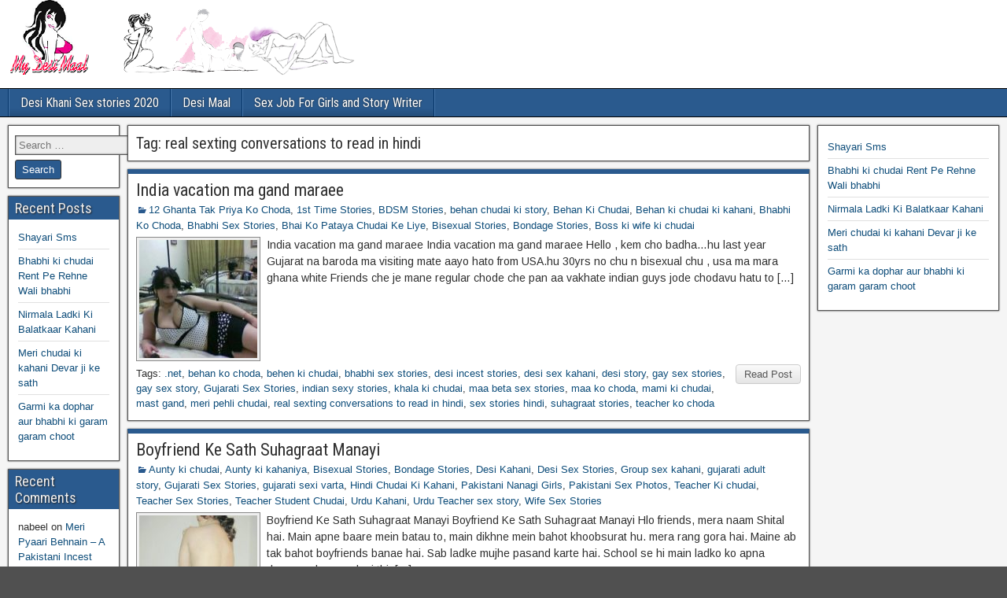

--- FILE ---
content_type: text/html; charset=UTF-8
request_url: https://bristolgrenadiers.org/tag/real-sexting-conversations-to-read-in-hindi/
body_size: 27207
content:
<!DOCTYPE html>
<html lang="en-US">
<head>
<meta charset="UTF-8" />
<meta name="viewport" content="initial-scale=1.0" />
<meta name='robots' content='index, follow, max-image-preview:large, max-snippet:-1, max-video-preview:-1' />
<link rel="profile" href="https://gmpg.org/xfn/11" />
<link rel="pingback" href="https://bristolgrenadiers.org/xmlrpc.php" />

	<!-- This site is optimized with the Yoast SEO plugin v26.8 - https://yoast.com/product/yoast-seo-wordpress/ -->
	<title>real sexting conversations to read in hindi Archives - सबसे अच्छी सेक्स कहानियाँ - हिंदी सेक्स कहानियाँ</title>
	<link rel="canonical" href="https://bristolgrenadiers.org/tag/real-sexting-conversations-to-read-in-hindi/" />
	<meta property="og:locale" content="en_US" />
	<meta property="og:type" content="article" />
	<meta property="og:title" content="real sexting conversations to read in hindi Archives - सबसे अच्छी सेक्स कहानियाँ - हिंदी सेक्स कहानियाँ" />
	<meta property="og:url" content="https://bristolgrenadiers.org/tag/real-sexting-conversations-to-read-in-hindi/" />
	<meta property="og:site_name" content="सबसे अच्छी सेक्स कहानियाँ - हिंदी सेक्स कहानियाँ" />
	<meta name="twitter:card" content="summary_large_image" />
	<script type="application/ld+json" class="yoast-schema-graph">{"@context":"https://schema.org","@graph":[{"@type":"CollectionPage","@id":"https://bristolgrenadiers.org/tag/real-sexting-conversations-to-read-in-hindi/","url":"https://bristolgrenadiers.org/tag/real-sexting-conversations-to-read-in-hindi/","name":"real sexting conversations to read in hindi Archives - सबसे अच्छी सेक्स कहानियाँ - हिंदी सेक्स कहानियाँ","isPartOf":{"@id":"https://bristolgrenadiers.org/#website"},"primaryImageOfPage":{"@id":"https://bristolgrenadiers.org/tag/real-sexting-conversations-to-read-in-hindi/#primaryimage"},"image":{"@id":"https://bristolgrenadiers.org/tag/real-sexting-conversations-to-read-in-hindi/#primaryimage"},"thumbnailUrl":"https://bristolgrenadiers.org/wp-content/uploads/2019/04/1465112_101057493605979_7382158169374164709_n.jpg","breadcrumb":{"@id":"https://bristolgrenadiers.org/tag/real-sexting-conversations-to-read-in-hindi/#breadcrumb"},"inLanguage":"en-US"},{"@type":"ImageObject","inLanguage":"en-US","@id":"https://bristolgrenadiers.org/tag/real-sexting-conversations-to-read-in-hindi/#primaryimage","url":"https://bristolgrenadiers.org/wp-content/uploads/2019/04/1465112_101057493605979_7382158169374164709_n.jpg","contentUrl":"https://bristolgrenadiers.org/wp-content/uploads/2019/04/1465112_101057493605979_7382158169374164709_n.jpg","width":414,"height":414,"caption":",gay sex story ,desi sex kahani ,suhagraat stories ,meri pehli chudai ,bhabhi sex stories , .net ,desi incest stories ,behen ki chudai ,desi story ,mast gand ,behan ko choda ,mami ki chudai ,gay sex stories ,real sexting conversations to read in hindi ,maa beta sex stories ,indian sexy stories ,teacher ko choda ,desi story ,sex stories hindi ,maa ko choda ,khala ki chudai"},{"@type":"BreadcrumbList","@id":"https://bristolgrenadiers.org/tag/real-sexting-conversations-to-read-in-hindi/#breadcrumb","itemListElement":[{"@type":"ListItem","position":1,"name":"Home","item":"https://bristolgrenadiers.org/"},{"@type":"ListItem","position":2,"name":"real sexting conversations to read in hindi"}]},{"@type":"WebSite","@id":"https://bristolgrenadiers.org/#website","url":"https://bristolgrenadiers.org/","name":"Desi Maal Indian Sex Stories - best sex stories - family sex stories","description":"","potentialAction":[{"@type":"SearchAction","target":{"@type":"EntryPoint","urlTemplate":"https://bristolgrenadiers.org/?s={search_term_string}"},"query-input":{"@type":"PropertyValueSpecification","valueRequired":true,"valueName":"search_term_string"}}],"inLanguage":"en-US"}]}</script>
	<!-- / Yoast SEO plugin. -->


<link rel='dns-prefetch' href='//fonts.googleapis.com' />
<link rel="alternate" type="application/rss+xml" title="सबसे अच्छी सेक्स कहानियाँ - हिंदी सेक्स कहानियाँ &raquo; Feed" href="https://bristolgrenadiers.org/feed/" />
<link rel="alternate" type="application/rss+xml" title="सबसे अच्छी सेक्स कहानियाँ - हिंदी सेक्स कहानियाँ &raquo; Comments Feed" href="https://bristolgrenadiers.org/comments/feed/" />
<link rel="alternate" type="application/rss+xml" title="सबसे अच्छी सेक्स कहानियाँ - हिंदी सेक्स कहानियाँ &raquo; real sexting conversations to read in hindi Tag Feed" href="https://bristolgrenadiers.org/tag/real-sexting-conversations-to-read-in-hindi/feed/" />
<style id='wp-img-auto-sizes-contain-inline-css' type='text/css'>
img:is([sizes=auto i],[sizes^="auto," i]){contain-intrinsic-size:3000px 1500px}
/*# sourceURL=wp-img-auto-sizes-contain-inline-css */
</style>
<style id='wp-emoji-styles-inline-css' type='text/css'>

	img.wp-smiley, img.emoji {
		display: inline !important;
		border: none !important;
		box-shadow: none !important;
		height: 1em !important;
		width: 1em !important;
		margin: 0 0.07em !important;
		vertical-align: -0.1em !important;
		background: none !important;
		padding: 0 !important;
	}
/*# sourceURL=wp-emoji-styles-inline-css */
</style>
<style id='wp-block-library-inline-css' type='text/css'>
:root{--wp-block-synced-color:#7a00df;--wp-block-synced-color--rgb:122,0,223;--wp-bound-block-color:var(--wp-block-synced-color);--wp-editor-canvas-background:#ddd;--wp-admin-theme-color:#007cba;--wp-admin-theme-color--rgb:0,124,186;--wp-admin-theme-color-darker-10:#006ba1;--wp-admin-theme-color-darker-10--rgb:0,107,160.5;--wp-admin-theme-color-darker-20:#005a87;--wp-admin-theme-color-darker-20--rgb:0,90,135;--wp-admin-border-width-focus:2px}@media (min-resolution:192dpi){:root{--wp-admin-border-width-focus:1.5px}}.wp-element-button{cursor:pointer}:root .has-very-light-gray-background-color{background-color:#eee}:root .has-very-dark-gray-background-color{background-color:#313131}:root .has-very-light-gray-color{color:#eee}:root .has-very-dark-gray-color{color:#313131}:root .has-vivid-green-cyan-to-vivid-cyan-blue-gradient-background{background:linear-gradient(135deg,#00d084,#0693e3)}:root .has-purple-crush-gradient-background{background:linear-gradient(135deg,#34e2e4,#4721fb 50%,#ab1dfe)}:root .has-hazy-dawn-gradient-background{background:linear-gradient(135deg,#faaca8,#dad0ec)}:root .has-subdued-olive-gradient-background{background:linear-gradient(135deg,#fafae1,#67a671)}:root .has-atomic-cream-gradient-background{background:linear-gradient(135deg,#fdd79a,#004a59)}:root .has-nightshade-gradient-background{background:linear-gradient(135deg,#330968,#31cdcf)}:root .has-midnight-gradient-background{background:linear-gradient(135deg,#020381,#2874fc)}:root{--wp--preset--font-size--normal:16px;--wp--preset--font-size--huge:42px}.has-regular-font-size{font-size:1em}.has-larger-font-size{font-size:2.625em}.has-normal-font-size{font-size:var(--wp--preset--font-size--normal)}.has-huge-font-size{font-size:var(--wp--preset--font-size--huge)}.has-text-align-center{text-align:center}.has-text-align-left{text-align:left}.has-text-align-right{text-align:right}.has-fit-text{white-space:nowrap!important}#end-resizable-editor-section{display:none}.aligncenter{clear:both}.items-justified-left{justify-content:flex-start}.items-justified-center{justify-content:center}.items-justified-right{justify-content:flex-end}.items-justified-space-between{justify-content:space-between}.screen-reader-text{border:0;clip-path:inset(50%);height:1px;margin:-1px;overflow:hidden;padding:0;position:absolute;width:1px;word-wrap:normal!important}.screen-reader-text:focus{background-color:#ddd;clip-path:none;color:#444;display:block;font-size:1em;height:auto;left:5px;line-height:normal;padding:15px 23px 14px;text-decoration:none;top:5px;width:auto;z-index:100000}html :where(.has-border-color){border-style:solid}html :where([style*=border-top-color]){border-top-style:solid}html :where([style*=border-right-color]){border-right-style:solid}html :where([style*=border-bottom-color]){border-bottom-style:solid}html :where([style*=border-left-color]){border-left-style:solid}html :where([style*=border-width]){border-style:solid}html :where([style*=border-top-width]){border-top-style:solid}html :where([style*=border-right-width]){border-right-style:solid}html :where([style*=border-bottom-width]){border-bottom-style:solid}html :where([style*=border-left-width]){border-left-style:solid}html :where(img[class*=wp-image-]){height:auto;max-width:100%}:where(figure){margin:0 0 1em}html :where(.is-position-sticky){--wp-admin--admin-bar--position-offset:var(--wp-admin--admin-bar--height,0px)}@media screen and (max-width:600px){html :where(.is-position-sticky){--wp-admin--admin-bar--position-offset:0px}}

/*# sourceURL=wp-block-library-inline-css */
</style><style id='wp-block-latest-posts-inline-css' type='text/css'>
.wp-block-latest-posts{box-sizing:border-box}.wp-block-latest-posts.alignleft{margin-right:2em}.wp-block-latest-posts.alignright{margin-left:2em}.wp-block-latest-posts.wp-block-latest-posts__list{list-style:none}.wp-block-latest-posts.wp-block-latest-posts__list li{clear:both;overflow-wrap:break-word}.wp-block-latest-posts.is-grid{display:flex;flex-wrap:wrap}.wp-block-latest-posts.is-grid li{margin:0 1.25em 1.25em 0;width:100%}@media (min-width:600px){.wp-block-latest-posts.columns-2 li{width:calc(50% - .625em)}.wp-block-latest-posts.columns-2 li:nth-child(2n){margin-right:0}.wp-block-latest-posts.columns-3 li{width:calc(33.33333% - .83333em)}.wp-block-latest-posts.columns-3 li:nth-child(3n){margin-right:0}.wp-block-latest-posts.columns-4 li{width:calc(25% - .9375em)}.wp-block-latest-posts.columns-4 li:nth-child(4n){margin-right:0}.wp-block-latest-posts.columns-5 li{width:calc(20% - 1em)}.wp-block-latest-posts.columns-5 li:nth-child(5n){margin-right:0}.wp-block-latest-posts.columns-6 li{width:calc(16.66667% - 1.04167em)}.wp-block-latest-posts.columns-6 li:nth-child(6n){margin-right:0}}:root :where(.wp-block-latest-posts.is-grid){padding:0}:root :where(.wp-block-latest-posts.wp-block-latest-posts__list){padding-left:0}.wp-block-latest-posts__post-author,.wp-block-latest-posts__post-date{display:block;font-size:.8125em}.wp-block-latest-posts__post-excerpt,.wp-block-latest-posts__post-full-content{margin-bottom:1em;margin-top:.5em}.wp-block-latest-posts__featured-image a{display:inline-block}.wp-block-latest-posts__featured-image img{height:auto;max-width:100%;width:auto}.wp-block-latest-posts__featured-image.alignleft{float:left;margin-right:1em}.wp-block-latest-posts__featured-image.alignright{float:right;margin-left:1em}.wp-block-latest-posts__featured-image.aligncenter{margin-bottom:1em;text-align:center}
/*# sourceURL=https://bristolgrenadiers.org/wp-includes/blocks/latest-posts/style.min.css */
</style>
<style id='global-styles-inline-css' type='text/css'>
:root{--wp--preset--aspect-ratio--square: 1;--wp--preset--aspect-ratio--4-3: 4/3;--wp--preset--aspect-ratio--3-4: 3/4;--wp--preset--aspect-ratio--3-2: 3/2;--wp--preset--aspect-ratio--2-3: 2/3;--wp--preset--aspect-ratio--16-9: 16/9;--wp--preset--aspect-ratio--9-16: 9/16;--wp--preset--color--black: #000000;--wp--preset--color--cyan-bluish-gray: #abb8c3;--wp--preset--color--white: #ffffff;--wp--preset--color--pale-pink: #f78da7;--wp--preset--color--vivid-red: #cf2e2e;--wp--preset--color--luminous-vivid-orange: #ff6900;--wp--preset--color--luminous-vivid-amber: #fcb900;--wp--preset--color--light-green-cyan: #7bdcb5;--wp--preset--color--vivid-green-cyan: #00d084;--wp--preset--color--pale-cyan-blue: #8ed1fc;--wp--preset--color--vivid-cyan-blue: #0693e3;--wp--preset--color--vivid-purple: #9b51e0;--wp--preset--gradient--vivid-cyan-blue-to-vivid-purple: linear-gradient(135deg,rgb(6,147,227) 0%,rgb(155,81,224) 100%);--wp--preset--gradient--light-green-cyan-to-vivid-green-cyan: linear-gradient(135deg,rgb(122,220,180) 0%,rgb(0,208,130) 100%);--wp--preset--gradient--luminous-vivid-amber-to-luminous-vivid-orange: linear-gradient(135deg,rgb(252,185,0) 0%,rgb(255,105,0) 100%);--wp--preset--gradient--luminous-vivid-orange-to-vivid-red: linear-gradient(135deg,rgb(255,105,0) 0%,rgb(207,46,46) 100%);--wp--preset--gradient--very-light-gray-to-cyan-bluish-gray: linear-gradient(135deg,rgb(238,238,238) 0%,rgb(169,184,195) 100%);--wp--preset--gradient--cool-to-warm-spectrum: linear-gradient(135deg,rgb(74,234,220) 0%,rgb(151,120,209) 20%,rgb(207,42,186) 40%,rgb(238,44,130) 60%,rgb(251,105,98) 80%,rgb(254,248,76) 100%);--wp--preset--gradient--blush-light-purple: linear-gradient(135deg,rgb(255,206,236) 0%,rgb(152,150,240) 100%);--wp--preset--gradient--blush-bordeaux: linear-gradient(135deg,rgb(254,205,165) 0%,rgb(254,45,45) 50%,rgb(107,0,62) 100%);--wp--preset--gradient--luminous-dusk: linear-gradient(135deg,rgb(255,203,112) 0%,rgb(199,81,192) 50%,rgb(65,88,208) 100%);--wp--preset--gradient--pale-ocean: linear-gradient(135deg,rgb(255,245,203) 0%,rgb(182,227,212) 50%,rgb(51,167,181) 100%);--wp--preset--gradient--electric-grass: linear-gradient(135deg,rgb(202,248,128) 0%,rgb(113,206,126) 100%);--wp--preset--gradient--midnight: linear-gradient(135deg,rgb(2,3,129) 0%,rgb(40,116,252) 100%);--wp--preset--font-size--small: 13px;--wp--preset--font-size--medium: 20px;--wp--preset--font-size--large: 36px;--wp--preset--font-size--x-large: 42px;--wp--preset--spacing--20: 0.44rem;--wp--preset--spacing--30: 0.67rem;--wp--preset--spacing--40: 1rem;--wp--preset--spacing--50: 1.5rem;--wp--preset--spacing--60: 2.25rem;--wp--preset--spacing--70: 3.38rem;--wp--preset--spacing--80: 5.06rem;--wp--preset--shadow--natural: 6px 6px 9px rgba(0, 0, 0, 0.2);--wp--preset--shadow--deep: 12px 12px 50px rgba(0, 0, 0, 0.4);--wp--preset--shadow--sharp: 6px 6px 0px rgba(0, 0, 0, 0.2);--wp--preset--shadow--outlined: 6px 6px 0px -3px rgb(255, 255, 255), 6px 6px rgb(0, 0, 0);--wp--preset--shadow--crisp: 6px 6px 0px rgb(0, 0, 0);}:where(.is-layout-flex){gap: 0.5em;}:where(.is-layout-grid){gap: 0.5em;}body .is-layout-flex{display: flex;}.is-layout-flex{flex-wrap: wrap;align-items: center;}.is-layout-flex > :is(*, div){margin: 0;}body .is-layout-grid{display: grid;}.is-layout-grid > :is(*, div){margin: 0;}:where(.wp-block-columns.is-layout-flex){gap: 2em;}:where(.wp-block-columns.is-layout-grid){gap: 2em;}:where(.wp-block-post-template.is-layout-flex){gap: 1.25em;}:where(.wp-block-post-template.is-layout-grid){gap: 1.25em;}.has-black-color{color: var(--wp--preset--color--black) !important;}.has-cyan-bluish-gray-color{color: var(--wp--preset--color--cyan-bluish-gray) !important;}.has-white-color{color: var(--wp--preset--color--white) !important;}.has-pale-pink-color{color: var(--wp--preset--color--pale-pink) !important;}.has-vivid-red-color{color: var(--wp--preset--color--vivid-red) !important;}.has-luminous-vivid-orange-color{color: var(--wp--preset--color--luminous-vivid-orange) !important;}.has-luminous-vivid-amber-color{color: var(--wp--preset--color--luminous-vivid-amber) !important;}.has-light-green-cyan-color{color: var(--wp--preset--color--light-green-cyan) !important;}.has-vivid-green-cyan-color{color: var(--wp--preset--color--vivid-green-cyan) !important;}.has-pale-cyan-blue-color{color: var(--wp--preset--color--pale-cyan-blue) !important;}.has-vivid-cyan-blue-color{color: var(--wp--preset--color--vivid-cyan-blue) !important;}.has-vivid-purple-color{color: var(--wp--preset--color--vivid-purple) !important;}.has-black-background-color{background-color: var(--wp--preset--color--black) !important;}.has-cyan-bluish-gray-background-color{background-color: var(--wp--preset--color--cyan-bluish-gray) !important;}.has-white-background-color{background-color: var(--wp--preset--color--white) !important;}.has-pale-pink-background-color{background-color: var(--wp--preset--color--pale-pink) !important;}.has-vivid-red-background-color{background-color: var(--wp--preset--color--vivid-red) !important;}.has-luminous-vivid-orange-background-color{background-color: var(--wp--preset--color--luminous-vivid-orange) !important;}.has-luminous-vivid-amber-background-color{background-color: var(--wp--preset--color--luminous-vivid-amber) !important;}.has-light-green-cyan-background-color{background-color: var(--wp--preset--color--light-green-cyan) !important;}.has-vivid-green-cyan-background-color{background-color: var(--wp--preset--color--vivid-green-cyan) !important;}.has-pale-cyan-blue-background-color{background-color: var(--wp--preset--color--pale-cyan-blue) !important;}.has-vivid-cyan-blue-background-color{background-color: var(--wp--preset--color--vivid-cyan-blue) !important;}.has-vivid-purple-background-color{background-color: var(--wp--preset--color--vivid-purple) !important;}.has-black-border-color{border-color: var(--wp--preset--color--black) !important;}.has-cyan-bluish-gray-border-color{border-color: var(--wp--preset--color--cyan-bluish-gray) !important;}.has-white-border-color{border-color: var(--wp--preset--color--white) !important;}.has-pale-pink-border-color{border-color: var(--wp--preset--color--pale-pink) !important;}.has-vivid-red-border-color{border-color: var(--wp--preset--color--vivid-red) !important;}.has-luminous-vivid-orange-border-color{border-color: var(--wp--preset--color--luminous-vivid-orange) !important;}.has-luminous-vivid-amber-border-color{border-color: var(--wp--preset--color--luminous-vivid-amber) !important;}.has-light-green-cyan-border-color{border-color: var(--wp--preset--color--light-green-cyan) !important;}.has-vivid-green-cyan-border-color{border-color: var(--wp--preset--color--vivid-green-cyan) !important;}.has-pale-cyan-blue-border-color{border-color: var(--wp--preset--color--pale-cyan-blue) !important;}.has-vivid-cyan-blue-border-color{border-color: var(--wp--preset--color--vivid-cyan-blue) !important;}.has-vivid-purple-border-color{border-color: var(--wp--preset--color--vivid-purple) !important;}.has-vivid-cyan-blue-to-vivid-purple-gradient-background{background: var(--wp--preset--gradient--vivid-cyan-blue-to-vivid-purple) !important;}.has-light-green-cyan-to-vivid-green-cyan-gradient-background{background: var(--wp--preset--gradient--light-green-cyan-to-vivid-green-cyan) !important;}.has-luminous-vivid-amber-to-luminous-vivid-orange-gradient-background{background: var(--wp--preset--gradient--luminous-vivid-amber-to-luminous-vivid-orange) !important;}.has-luminous-vivid-orange-to-vivid-red-gradient-background{background: var(--wp--preset--gradient--luminous-vivid-orange-to-vivid-red) !important;}.has-very-light-gray-to-cyan-bluish-gray-gradient-background{background: var(--wp--preset--gradient--very-light-gray-to-cyan-bluish-gray) !important;}.has-cool-to-warm-spectrum-gradient-background{background: var(--wp--preset--gradient--cool-to-warm-spectrum) !important;}.has-blush-light-purple-gradient-background{background: var(--wp--preset--gradient--blush-light-purple) !important;}.has-blush-bordeaux-gradient-background{background: var(--wp--preset--gradient--blush-bordeaux) !important;}.has-luminous-dusk-gradient-background{background: var(--wp--preset--gradient--luminous-dusk) !important;}.has-pale-ocean-gradient-background{background: var(--wp--preset--gradient--pale-ocean) !important;}.has-electric-grass-gradient-background{background: var(--wp--preset--gradient--electric-grass) !important;}.has-midnight-gradient-background{background: var(--wp--preset--gradient--midnight) !important;}.has-small-font-size{font-size: var(--wp--preset--font-size--small) !important;}.has-medium-font-size{font-size: var(--wp--preset--font-size--medium) !important;}.has-large-font-size{font-size: var(--wp--preset--font-size--large) !important;}.has-x-large-font-size{font-size: var(--wp--preset--font-size--x-large) !important;}
/*# sourceURL=global-styles-inline-css */
</style>

<style id='classic-theme-styles-inline-css' type='text/css'>
/*! This file is auto-generated */
.wp-block-button__link{color:#fff;background-color:#32373c;border-radius:9999px;box-shadow:none;text-decoration:none;padding:calc(.667em + 2px) calc(1.333em + 2px);font-size:1.125em}.wp-block-file__button{background:#32373c;color:#fff;text-decoration:none}
/*# sourceURL=/wp-includes/css/classic-themes.min.css */
</style>
<link rel='stylesheet' id='frontier-font-css' href='//fonts.googleapis.com/css?family=Roboto+Condensed%3A400%2C700%7CArimo%3A400%2C700&#038;ver=6.9' type='text/css' media='all' />
<link rel='stylesheet' id='genericons-css' href='https://bristolgrenadiers.org/wp-content/themes/frontier/includes/genericons/genericons.css?ver=1.3.3' type='text/css' media='all' />
<link rel='stylesheet' id='frontier-main-css' href='https://bristolgrenadiers.org/wp-content/themes/frontier/style.css?ver=1.3.3' type='text/css' media='all' />
<link rel='stylesheet' id='frontier-responsive-css' href='https://bristolgrenadiers.org/wp-content/themes/frontier/responsive.css?ver=1.3.3' type='text/css' media='all' />
<script type="text/javascript" src="https://bristolgrenadiers.org/wp-includes/js/jquery/jquery.min.js?ver=3.7.1" id="jquery-core-js"></script>
<script type="text/javascript" src="https://bristolgrenadiers.org/wp-includes/js/jquery/jquery-migrate.min.js?ver=3.4.1" id="jquery-migrate-js"></script>
<link rel="https://api.w.org/" href="https://bristolgrenadiers.org/wp-json/" /><link rel="alternate" title="JSON" type="application/json" href="https://bristolgrenadiers.org/wp-json/wp/v2/tags/669" /><link rel="EditURI" type="application/rsd+xml" title="RSD" href="https://bristolgrenadiers.org/xmlrpc.php?rsd" />
<meta name="generator" content="WordPress 6.9" />

<meta property="Frontier Theme" content="1.3.3" />
<style type="text/css" media="screen">
	#container 	{width: 1400px;}
	#header 	{min-height: 0px;}
	#content 	{width: 69%;}
	#sidebar-left 	{width: 12%;}
	#sidebar-right 	{width: 19%;}
</style>

<style type="text/css" media="screen">
	.page-template-page-cs-php #content, .page-template-page-sc-php #content {width: 76%;}
	.page-template-page-cs-php #sidebar-left, .page-template-page-sc-php #sidebar-left,
	.page-template-page-cs-php #sidebar-right, .page-template-page-sc-php #sidebar-right {width: 24%;}
	.page-template-page-scs-php #content {width: 69%;}
	.page-template-page-scs-php #sidebar-left {width: 12%;}
	.page-template-page-scs-php #sidebar-right {width: 19%;}
</style>

<style type="text/css">.bjqs-slide a, .bjqs-slide img {height: 100%; width: 100%;}</style>

<style type="text/css">.recentcomments a{display:inline !important;padding:0 !important;margin:0 !important;}</style><style type="text/css" id="custom-background-css">
body.custom-background { background-image: url("https://bristolgrenadiers.org/wp-content/themes/frontier/images/honeycomb.png"); background-position: left top; background-size: auto; background-repeat: repeat; background-attachment: scroll; }
</style>
	<link rel="icon" href="https://bristolgrenadiers.org/wp-content/uploads/2018/08/desi-maa.png" sizes="32x32" />
<link rel="icon" href="https://bristolgrenadiers.org/wp-content/uploads/2018/08/desi-maa.png" sizes="192x192" />
<link rel="apple-touch-icon" href="https://bristolgrenadiers.org/wp-content/uploads/2018/08/desi-maa.png" />
<meta name="msapplication-TileImage" content="https://bristolgrenadiers.org/wp-content/uploads/2018/08/desi-maa.png" />
<meta name="google-site-verification" content="bEvQzuFeHzX-JKDeF4AG-pTMM-Gao853pJUa8A5jva4" />
</head>

<body class="archive tag tag-real-sexting-conversations-to-read-in-hindi tag-669 custom-background wp-theme-frontier">
	
	
<div id="container" class="cf" itemscope itemtype="http://schema.org/WebPage">
	
	
			<div id="header" class="cf" itemscope itemtype="http://schema.org/WPHeader" role="banner">
			
							<div id="header-logo">
					<a href="https://bristolgrenadiers.org/"><img src="https://bristolgrenadiers.org/wp-content/uploads/2018/08/desi-maa-2.png" alt="सबसे अच्छी सेक्स कहानियाँ - हिंदी सेक्स कहानियाँ" /></a>
				</div>
			
			
					</div>
	
			
		<nav id="nav-main" class="cf drop" itemscope itemtype="http://schema.org/SiteNavigationElement" role="navigation" aria-label="Main Menu">
			
							<button class="drop-toggle"><span class="genericon genericon-menu"></span></button>
			
			<div class="nav-main"><ul>
<li class="page_item page-item-2693"><a href="https://bristolgrenadiers.org/desi-khani-sex-stories-2020/">Desi Khani Sex stories 2020</a></li>
<li class="page_item page-item-2"><a href="https://bristolgrenadiers.org/desi-maal/">Desi Maal</a></li>
<li class="page_item page-item-3419"><a href="https://bristolgrenadiers.org/sex-job-for-girls-and-story-writer/">Sex Job For Girls and Story Writer</a></li>
</ul></div>

					</nav>
	
	
<div id="main" class="col-scs cf">

<div id="content" class="cf"  role="main">

	
			<div class="archive-info">
			<h3 class="archive-title">Tag: <span>real sexting conversations to read in hindi</span></h3>		</div>
	
	
	
					
<article id="post-1108" class="blog-view post-1108 post type-post status-publish format-standard has-post-thumbnail hentry category-12-ghanta-tak-priya-ko-choda category-1st-time-stories category-bdsm-stories category-behan-chudai-ki-story category-behan-ki-chudai category-behan-ki-chudai-ki-kahani category-bhabhi-ko-choda category-bhabhi-sex-stories category-bhai-ko-pataya-chudai-ke-liye category-bisexual-stories category-bondage-stories category-boss-ki-wife-ki-chudai tag-net tag-behan-ko-choda tag-behen-ki-chudai tag-bhabhi-sex-stories tag-desi-incest-stories tag-desi-sex-kahani tag-desi-story tag-gay-sex-stories tag-gay-sex-story tag-gujarati-sex-stories tag-indian-sexy-stories tag-khala-ki-chudai tag-maa-beta-sex-stories tag-maa-ko-choda tag-mami-ki-chudai tag-mast-gand tag-meri-pehli-chudai tag-real-sexting-conversations-to-read-in-hindi tag-sex-stories-hindi tag-suhagraat-stories tag-teacher-ko-choda">

<header class="entry-header cf">
		<h2 class="entry-title" itemprop="headline" ><a href="https://bristolgrenadiers.org/india-vacation-ma-gand-maraee/">India vacation ma gand maraee</a></h2>
	</header>

<div class="entry-byline cf">
	
	
	
			<div class="entry-categories">
			<i class="genericon genericon-category"></i><a href="https://bristolgrenadiers.org/category/12-ghanta-tak-priya-ko-choda/" rel="category tag">12 Ghanta Tak Priya Ko Choda</a>, <a href="https://bristolgrenadiers.org/category/1st-time-stories/" rel="category tag">1st Time Stories</a>, <a href="https://bristolgrenadiers.org/category/bdsm-stories/" rel="category tag">BDSM Stories</a>, <a href="https://bristolgrenadiers.org/category/behan-chudai-ki-story/" rel="category tag">behan chudai ki story</a>, <a href="https://bristolgrenadiers.org/category/behan-ki-chudai/" rel="category tag">Behan Ki Chudai</a>, <a href="https://bristolgrenadiers.org/category/behan-ki-chudai-ki-kahani/" rel="category tag">Behan ki chudai ki kahani</a>, <a href="https://bristolgrenadiers.org/category/bhabhi-ko-choda/" rel="category tag">Bhabhi Ko Choda</a>, <a href="https://bristolgrenadiers.org/category/bhabhi-sex-stories/" rel="category tag">Bhabhi Sex Stories</a>, <a href="https://bristolgrenadiers.org/category/bhai-ko-pataya-chudai-ke-liye/" rel="category tag">Bhai Ko Pataya Chudai Ke Liye</a>, <a href="https://bristolgrenadiers.org/category/bisexual-stories/" rel="category tag">Bisexual Stories</a>, <a href="https://bristolgrenadiers.org/category/bondage-stories/" rel="category tag">Bondage Stories</a>, <a href="https://bristolgrenadiers.org/category/boss-ki-wife-ki-chudai/" rel="category tag">Boss ki wife ki chudai</a>		</div>
	
	
	
	</div>

<div class="entry-content cf" itemprop="text" >
	<div class="entry-thumbnail"><a class="post-thumbnail" href="https://bristolgrenadiers.org/india-vacation-ma-gand-maraee/"><img width="150" height="150" src="https://bristolgrenadiers.org/wp-content/uploads/2019/04/1465112_101057493605979_7382158169374164709_n-150x150.jpg" class="attachment-thumbnail size-thumbnail wp-post-image" alt=",gay sex story ,desi sex kahani ,suhagraat stories ,meri pehli chudai ,bhabhi sex stories , .net ,desi incest stories ,behen ki chudai ,desi story ,mast gand ,behan ko choda ,mami ki chudai ,gay sex stories ,real sexting conversations to read in hindi ,maa beta sex stories ,indian sexy stories ,teacher ko choda ,desi story ,sex stories hindi ,maa ko choda ,khala ki chudai" decoding="async" srcset="https://bristolgrenadiers.org/wp-content/uploads/2019/04/1465112_101057493605979_7382158169374164709_n-150x150.jpg 150w, https://bristolgrenadiers.org/wp-content/uploads/2019/04/1465112_101057493605979_7382158169374164709_n-300x300.jpg 300w, https://bristolgrenadiers.org/wp-content/uploads/2019/04/1465112_101057493605979_7382158169374164709_n.jpg 414w" sizes="(max-width: 150px) 100vw, 150px" /></a></div>
	
		<div class="entry-excerpt"><p>India vacation ma gand maraee India vacation ma gand maraee Hello , kem cho badha…hu last year Gujarat na baroda ma visiting mate aayo hato from USA.hu 30yrs no chu n bisexual chu , usa ma mara ghana white Friends che je mane regular chode che pan aa vakhate indian guys jode chodavu hatu to [&hellip;]</p>
</div>

	
	
	</div>

<footer class="entry-footer cf">
	
	
					<a href="https://bristolgrenadiers.org/india-vacation-ma-gand-maraee/" class="continue-reading">
								Read Post			</a>
		
	
	
			<div class="entry-tags">Tags: <a href="https://bristolgrenadiers.org/tag/net/" rel="tag">.net</a>, <a href="https://bristolgrenadiers.org/tag/behan-ko-choda/" rel="tag">behan ko choda</a>, <a href="https://bristolgrenadiers.org/tag/behen-ki-chudai/" rel="tag">behen ki chudai</a>, <a href="https://bristolgrenadiers.org/tag/bhabhi-sex-stories/" rel="tag">bhabhi sex stories</a>, <a href="https://bristolgrenadiers.org/tag/desi-incest-stories/" rel="tag">desi incest stories</a>, <a href="https://bristolgrenadiers.org/tag/desi-sex-kahani/" rel="tag">desi sex kahani</a>, <a href="https://bristolgrenadiers.org/tag/desi-story/" rel="tag">desi story</a>, <a href="https://bristolgrenadiers.org/tag/gay-sex-stories/" rel="tag">gay sex stories</a>, <a href="https://bristolgrenadiers.org/tag/gay-sex-story/" rel="tag">gay sex story</a>, <a href="https://bristolgrenadiers.org/tag/gujarati-sex-stories/" rel="tag">Gujarati Sex Stories</a>, <a href="https://bristolgrenadiers.org/tag/indian-sexy-stories/" rel="tag">indian sexy stories</a>, <a href="https://bristolgrenadiers.org/tag/khala-ki-chudai/" rel="tag">khala ki chudai</a>, <a href="https://bristolgrenadiers.org/tag/maa-beta-sex-stories/" rel="tag">maa beta sex stories</a>, <a href="https://bristolgrenadiers.org/tag/maa-ko-choda/" rel="tag">maa ko choda</a>, <a href="https://bristolgrenadiers.org/tag/mami-ki-chudai/" rel="tag">mami ki chudai</a>, <a href="https://bristolgrenadiers.org/tag/mast-gand/" rel="tag">mast gand</a>, <a href="https://bristolgrenadiers.org/tag/meri-pehli-chudai/" rel="tag">meri pehli chudai</a>, <a href="https://bristolgrenadiers.org/tag/real-sexting-conversations-to-read-in-hindi/" rel="tag">real sexting conversations to read in hindi</a>, <a href="https://bristolgrenadiers.org/tag/sex-stories-hindi/" rel="tag">sex stories hindi</a>, <a href="https://bristolgrenadiers.org/tag/suhagraat-stories/" rel="tag">suhagraat stories</a>, <a href="https://bristolgrenadiers.org/tag/teacher-ko-choda/" rel="tag">teacher ko choda</a></div>
	
	</footer>

</article>		
	
					
<article id="post-434" class="blog-view post-434 post type-post status-publish format-standard has-post-thumbnail hentry category-aunty-ki-chudai category-aunty-ki-kahaniya category-bisexual-stories category-bondage-stories category-desi-kahani category-desi-sex-stories category-group-sex-kahani category-gujarati-adult-story category-gujarati-sex-stories category-gujarati-sexi-varta category-hindi-chudai-ki-kahani category-pakistani-nanagi-girls category-pakistani-sex-photos category-teacher-ki-chudai category-teacher-sex-stories category-teacher-student-chudai category-urdu-kahani category-urdu-teacher-sex-story category-wife-sex-stories tag-baji-ki-chudai tag-bhabhi-ko-choda tag-bhabhi-sex-stories tag-chudai tag-chudai-story tag-desi-sex-kahani tag-desi-sexy-stories tag-hot-indian-stories tag-indain-sex-stories tag-india-sex-stories tag-indian-sex-stories-net tag-indian-sexy-stories tag-indiansexstory tag-mami-ki-chudai tag-punjabi-sex-stories tag-real-sexting-conversations-to-read-in-hindi tag-sex-stories-hindi tag-sex-stories-indian tag-sex-story tag-teacher-ki-chudai">

<header class="entry-header cf">
		<h2 class="entry-title" itemprop="headline" ><a href="https://bristolgrenadiers.org/boyfriend-ke-sath-suhagraat-manayi/">Boyfriend Ke Sath Suhagraat Manayi</a></h2>
	</header>

<div class="entry-byline cf">
	
	
	
			<div class="entry-categories">
			<i class="genericon genericon-category"></i><a href="https://bristolgrenadiers.org/category/aunty-ki-chudai/" rel="category tag">Aunty ki chudai</a>, <a href="https://bristolgrenadiers.org/category/aunty-ki-kahaniya/" rel="category tag">Aunty ki kahaniya</a>, <a href="https://bristolgrenadiers.org/category/bisexual-stories/" rel="category tag">Bisexual Stories</a>, <a href="https://bristolgrenadiers.org/category/bondage-stories/" rel="category tag">Bondage Stories</a>, <a href="https://bristolgrenadiers.org/category/desi-kahani/" rel="category tag">Desi Kahani</a>, <a href="https://bristolgrenadiers.org/category/desi-sex-stories/" rel="category tag">Desi Sex Stories</a>, <a href="https://bristolgrenadiers.org/category/group-sex-kahani/" rel="category tag">Group sex kahani</a>, <a href="https://bristolgrenadiers.org/category/gujarati-adult-story/" rel="category tag">gujarati adult story</a>, <a href="https://bristolgrenadiers.org/category/gujarati-sex-stories/" rel="category tag">Gujarati Sex Stories</a>, <a href="https://bristolgrenadiers.org/category/gujarati-sexi-varta/" rel="category tag">gujarati sexi varta</a>, <a href="https://bristolgrenadiers.org/category/hindi-chudai-ki-kahani/" rel="category tag">Hindi Chudai Ki Kahani</a>, <a href="https://bristolgrenadiers.org/category/pakistani-nanagi-girls/" rel="category tag">Pakistani Nanagi Girls</a>, <a href="https://bristolgrenadiers.org/category/pakistani-sex-photos/" rel="category tag">Pakistani Sex Photos</a>, <a href="https://bristolgrenadiers.org/category/teacher-ki-chudai/" rel="category tag">Teacher Ki chudai</a>, <a href="https://bristolgrenadiers.org/category/teacher-sex-stories/" rel="category tag">Teacher Sex Stories</a>, <a href="https://bristolgrenadiers.org/category/teacher-student-chudai/" rel="category tag">Teacher Student Chudai</a>, <a href="https://bristolgrenadiers.org/category/urdu-kahani/" rel="category tag">Urdu Kahani</a>, <a href="https://bristolgrenadiers.org/category/urdu-teacher-sex-story/" rel="category tag">Urdu Teacher sex story</a>, <a href="https://bristolgrenadiers.org/category/wife-sex-stories/" rel="category tag">Wife Sex Stories</a>		</div>
	
	
	
	</div>

<div class="entry-content cf" itemprop="text" >
	<div class="entry-thumbnail"><a class="post-thumbnail" href="https://bristolgrenadiers.org/boyfriend-ke-sath-suhagraat-manayi/"><img width="150" height="150" src="https://bristolgrenadiers.org/wp-content/uploads/2018/11/322-150x150.jpg" class="attachment-thumbnail size-thumbnail wp-post-image" alt="Boyfriend Ke Sath Suhagraat Manayi" decoding="async" /></a></div>
	
		<div class="entry-excerpt"><p>Boyfriend Ke Sath Suhagraat Manayi Boyfriend Ke Sath Suhagraat Manayi Hlo friends, mera naam Shital hai. Main apne baare mein batau to, main dikhne mein bahot khoobsurat hu. mera rang gora hai. Maine ab tak bahot boyfriends banae hai. Sab ladke mujhe pasand karte hai. School se hi main ladko ko apna deewana banane lagi thi. [&hellip;]</p>
</div>

	
	
	</div>

<footer class="entry-footer cf">
	
	
					<a href="https://bristolgrenadiers.org/boyfriend-ke-sath-suhagraat-manayi/" class="continue-reading">
								Read Post			</a>
		
	
	
			<div class="entry-tags">Tags: <a href="https://bristolgrenadiers.org/tag/baji-ki-chudai/" rel="tag">baji ki chudai</a>, <a href="https://bristolgrenadiers.org/tag/bhabhi-ko-choda/" rel="tag">bhabhi ko choda</a>, <a href="https://bristolgrenadiers.org/tag/bhabhi-sex-stories/" rel="tag">bhabhi sex stories</a>, <a href="https://bristolgrenadiers.org/tag/chudai/" rel="tag">chudai</a>, <a href="https://bristolgrenadiers.org/tag/chudai-story/" rel="tag">chudai story</a>, <a href="https://bristolgrenadiers.org/tag/desi-sex-kahani/" rel="tag">desi sex kahani</a>, <a href="https://bristolgrenadiers.org/tag/desi-sexy-stories/" rel="tag">desi sexy stories</a>, <a href="https://bristolgrenadiers.org/tag/hot-indian-stories/" rel="tag">hot indian stories</a>, <a href="https://bristolgrenadiers.org/tag/indain-sex-stories/" rel="tag">indain sex stories</a>, <a href="https://bristolgrenadiers.org/tag/india-sex-stories/" rel="tag">india sex stories</a>, <a href="https://bristolgrenadiers.org/tag/indian-sex-stories-net/" rel="tag">indian sex stories.net</a>, <a href="https://bristolgrenadiers.org/tag/indian-sexy-stories/" rel="tag">indian sexy stories</a>, <a href="https://bristolgrenadiers.org/tag/indiansexstory/" rel="tag">indiansexstory</a>, <a href="https://bristolgrenadiers.org/tag/mami-ki-chudai/" rel="tag">mami ki chudai</a>, <a href="https://bristolgrenadiers.org/tag/punjabi-sex-stories/" rel="tag">Punjabi Sex Stories</a>, <a href="https://bristolgrenadiers.org/tag/real-sexting-conversations-to-read-in-hindi/" rel="tag">real sexting conversations to read in hindi</a>, <a href="https://bristolgrenadiers.org/tag/sex-stories-hindi/" rel="tag">sex stories hindi</a>, <a href="https://bristolgrenadiers.org/tag/sex-stories-indian/" rel="tag">sex stories indian</a>, <a href="https://bristolgrenadiers.org/tag/sex-story/" rel="tag">sex story</a>, <a href="https://bristolgrenadiers.org/tag/teacher-ki-chudai/" rel="tag">teacher ki chudai</a></div>
	
	</footer>

</article>		
	
					
<article id="post-431" class="blog-view post-431 post type-post status-publish format-standard has-post-thumbnail hentry category-1st-time-stories category-anal-stories category-aunty-ki-kahaniya category-aunty-sex-stories category-bdsm-stories category-family-sex-stories-2019 category-free-indian-sex category-gay-stories category-group-sex-kahani category-gujarati-chodvani-varta category-gujarati-sex-stories category-gujarati-sexi-varta category-hindi-chudai-ki-kahani category-hindi-kahani category-hindi-sex-kahani tag-baji-ki-chudai tag-bhabhi-ko-choda tag-bhabhi-sex-stories tag-chudai-story tag-desi-chudai-stories tag-desi-sex-kahani tag-hot-indian-stories tag-hot-sex-story tag-indain-sex-stories tag-india-sex-stories tag-indian-sex-stories-net tag-indian-sexy-stories tag-indiansexstory tag-meri-chudai tag-punjabi-sex-stories tag-real-sexting-conversations-to-read-in-hindi tag-sex-kahani tag-sex-stories-hindi tag-sex-stories-indian tag-sex-story tag-teacher-ki-chudai">

<header class="entry-header cf">
		<h2 class="entry-title" itemprop="headline" ><a href="https://bristolgrenadiers.org/bhabhi-ki-chudai-ki-sex-kahani/">Bhabhi Ki Chudai Ki sex Kahani</a></h2>
	</header>

<div class="entry-byline cf">
	
	
	
			<div class="entry-categories">
			<i class="genericon genericon-category"></i><a href="https://bristolgrenadiers.org/category/1st-time-stories/" rel="category tag">1st Time Stories</a>, <a href="https://bristolgrenadiers.org/category/anal-stories/" rel="category tag">Anal Stories</a>, <a href="https://bristolgrenadiers.org/category/aunty-ki-kahaniya/" rel="category tag">Aunty ki kahaniya</a>, <a href="https://bristolgrenadiers.org/category/aunty-sex-stories/" rel="category tag">Aunty Sex Stories</a>, <a href="https://bristolgrenadiers.org/category/bdsm-stories/" rel="category tag">BDSM Stories</a>, <a href="https://bristolgrenadiers.org/category/family-sex-stories-2019/" rel="category tag">Family Sex Stories 2019</a>, <a href="https://bristolgrenadiers.org/category/free-indian-sex/" rel="category tag">Free Indian Sex</a>, <a href="https://bristolgrenadiers.org/category/gay-stories/" rel="category tag">Gay Stories</a>, <a href="https://bristolgrenadiers.org/category/group-sex-kahani/" rel="category tag">Group sex kahani</a>, <a href="https://bristolgrenadiers.org/category/gujarati-chodvani-varta/" rel="category tag">gujarati chodvani varta</a>, <a href="https://bristolgrenadiers.org/category/gujarati-sex-stories/" rel="category tag">Gujarati Sex Stories</a>, <a href="https://bristolgrenadiers.org/category/gujarati-sexi-varta/" rel="category tag">gujarati sexi varta</a>, <a href="https://bristolgrenadiers.org/category/hindi-chudai-ki-kahani/" rel="category tag">Hindi Chudai Ki Kahani</a>, <a href="https://bristolgrenadiers.org/category/hindi-kahani/" rel="category tag">Hindi Kahani</a>, <a href="https://bristolgrenadiers.org/category/hindi-sex-kahani/" rel="category tag">Hindi Sex Kahani</a>		</div>
	
	
	
	</div>

<div class="entry-content cf" itemprop="text" >
	<div class="entry-thumbnail"><a class="post-thumbnail" href="https://bristolgrenadiers.org/bhabhi-ki-chudai-ki-sex-kahani/"><img width="150" height="150" src="https://bristolgrenadiers.org/wp-content/uploads/2018/11/320-150x150.jpg" class="attachment-thumbnail size-thumbnail wp-post-image" alt="" decoding="async" /></a></div>
	
		<div class="entry-excerpt"><p>Bhabhi Ki Chudai Ki sex Kahani Hi, yeh kahani bilkul suchi hai, aur sari kahani jaipur [pink city ] me hue hai, lekin sub koi samaj sake is liye hindi me likhi hey. Mera naam raj hai, mey 27 saal ka hu, 5 ft, 5 inch lumba hu, aur mera lund 6 inch lumba hai. [&hellip;]</p>
</div>

	
	
	</div>

<footer class="entry-footer cf">
	
	
					<a href="https://bristolgrenadiers.org/bhabhi-ki-chudai-ki-sex-kahani/" class="continue-reading">
								Read Post			</a>
		
	
	
			<div class="entry-tags">Tags: <a href="https://bristolgrenadiers.org/tag/baji-ki-chudai/" rel="tag">baji ki chudai</a>, <a href="https://bristolgrenadiers.org/tag/bhabhi-ko-choda/" rel="tag">bhabhi ko choda</a>, <a href="https://bristolgrenadiers.org/tag/bhabhi-sex-stories/" rel="tag">bhabhi sex stories</a>, <a href="https://bristolgrenadiers.org/tag/chudai-story/" rel="tag">chudai story</a>, <a href="https://bristolgrenadiers.org/tag/desi-chudai-stories/" rel="tag">desi chudai stories</a>, <a href="https://bristolgrenadiers.org/tag/desi-sex-kahani/" rel="tag">desi sex kahani</a>, <a href="https://bristolgrenadiers.org/tag/hot-indian-stories/" rel="tag">hot indian stories</a>, <a href="https://bristolgrenadiers.org/tag/hot-sex-story/" rel="tag">hot sex story</a>, <a href="https://bristolgrenadiers.org/tag/indain-sex-stories/" rel="tag">indain sex stories</a>, <a href="https://bristolgrenadiers.org/tag/india-sex-stories/" rel="tag">india sex stories</a>, <a href="https://bristolgrenadiers.org/tag/indian-sex-stories-net/" rel="tag">indian sex stories.net</a>, <a href="https://bristolgrenadiers.org/tag/indian-sexy-stories/" rel="tag">indian sexy stories</a>, <a href="https://bristolgrenadiers.org/tag/indiansexstory/" rel="tag">indiansexstory</a>, <a href="https://bristolgrenadiers.org/tag/meri-chudai/" rel="tag">Meri Chudai</a>, <a href="https://bristolgrenadiers.org/tag/punjabi-sex-stories/" rel="tag">Punjabi Sex Stories</a>, <a href="https://bristolgrenadiers.org/tag/real-sexting-conversations-to-read-in-hindi/" rel="tag">real sexting conversations to read in hindi</a>, <a href="https://bristolgrenadiers.org/tag/sex-kahani/" rel="tag">sex kahani</a>, <a href="https://bristolgrenadiers.org/tag/sex-stories-hindi/" rel="tag">sex stories hindi</a>, <a href="https://bristolgrenadiers.org/tag/sex-stories-indian/" rel="tag">sex stories indian</a>, <a href="https://bristolgrenadiers.org/tag/sex-story/" rel="tag">sex story</a>, <a href="https://bristolgrenadiers.org/tag/teacher-ki-chudai/" rel="tag">teacher ki chudai</a></div>
	
	</footer>

</article>		
	
					
<article id="post-331" class="blog-view post-331 post type-post status-publish format-standard has-post-thumbnail hentry category-antarvasna-stories category-aunty-ki-chudai category-bondage-stories category-desi-kahani category-desi-sex-stories category-didi-ke-sath-chudai category-english-sex-story category-family-sex-stories category-free-indian-sex category-group-sex-kahani category-gujarati-chodvani-varta category-gujarati-sexi-varta category-indian-wife-sex-stories category-kamukta-stories category-latest-sex-stories category-lesbian-ki-kahani category-mummy-ki-chudai category-sister-sex-stories category-suhagraat-xxx-kahani category-tamil-sex-stories category-urdu-kahani tag-net tag-aunty-ko-choda tag-behan-ko-choda tag-behen-ki-chudai tag-bhabhi-sex-stories tag-bhai-ne-choda tag-choti-bachi-ki-chudai tag-cousin-ko-choda tag-desi-chudai-kahani tag-desi-incest-stories tag-desi-sexy-stories tag-desi-story tag-gay-sex-stories tag-indian-sexy-stories tag-kahani-net tag-khala-ki-chudai tag-maa-beta tag-maa-beta-sex-stories tag-maa-ko-choda tag-mami-ki-chudai tag-mast-gand tag-meri-pehli-chudai tag-mom-ko-choda tag-porn-kahani tag-real-sexting-conversations-to-read-in-hindi tag-sex-stories-desi tag-sex-stories-hindi tag-sex-story-hindi tag-sexstories tag-sexstory tag-suhagraat-stories tag-teacher-ki-chudai tag-teacher-ko-choda">

<header class="entry-header cf">
		<h2 class="entry-title" itemprop="headline" ><a href="https://bristolgrenadiers.org/pakistani-muslim-family-incest-story/">Pakistani muslim family incest story</a></h2>
	</header>

<div class="entry-byline cf">
	
	
	
			<div class="entry-categories">
			<i class="genericon genericon-category"></i><a href="https://bristolgrenadiers.org/category/antarvasna-stories/" rel="category tag">Antarvasna Stories</a>, <a href="https://bristolgrenadiers.org/category/aunty-ki-chudai/" rel="category tag">Aunty ki chudai</a>, <a href="https://bristolgrenadiers.org/category/bondage-stories/" rel="category tag">Bondage Stories</a>, <a href="https://bristolgrenadiers.org/category/desi-kahani/" rel="category tag">Desi Kahani</a>, <a href="https://bristolgrenadiers.org/category/desi-sex-stories/" rel="category tag">Desi Sex Stories</a>, <a href="https://bristolgrenadiers.org/category/didi-ke-sath-chudai/" rel="category tag">Didi ke sath chudai</a>, <a href="https://bristolgrenadiers.org/category/english-sex-story/" rel="category tag">English sex story</a>, <a href="https://bristolgrenadiers.org/category/family-sex-stories/" rel="category tag">Family Sex Stories</a>, <a href="https://bristolgrenadiers.org/category/free-indian-sex/" rel="category tag">Free Indian Sex</a>, <a href="https://bristolgrenadiers.org/category/group-sex-kahani/" rel="category tag">Group sex kahani</a>, <a href="https://bristolgrenadiers.org/category/gujarati-chodvani-varta/" rel="category tag">gujarati chodvani varta</a>, <a href="https://bristolgrenadiers.org/category/gujarati-sexi-varta/" rel="category tag">gujarati sexi varta</a>, <a href="https://bristolgrenadiers.org/category/indian-wife-sex-stories/" rel="category tag">Indian Wife Sex Stories</a>, <a href="https://bristolgrenadiers.org/category/kamukta-stories/" rel="category tag">Kamukta Stories</a>, <a href="https://bristolgrenadiers.org/category/latest-sex-stories/" rel="category tag">Latest Sex Stories</a>, <a href="https://bristolgrenadiers.org/category/lesbian-ki-kahani/" rel="category tag">lesbian ki kahani</a>, <a href="https://bristolgrenadiers.org/category/mummy-ki-chudai/" rel="category tag">Mummy ki chudai</a>, <a href="https://bristolgrenadiers.org/category/sister-sex-stories/" rel="category tag">Sister Sex Stories</a>, <a href="https://bristolgrenadiers.org/category/suhagraat-xxx-kahani/" rel="category tag">Suhagraat XXX kahani</a>, <a href="https://bristolgrenadiers.org/category/tamil-sex-stories/" rel="category tag">Tamil Sex Stories</a>, <a href="https://bristolgrenadiers.org/category/urdu-kahani/" rel="category tag">Urdu Kahani</a>		</div>
	
	
	
	</div>

<div class="entry-content cf" itemprop="text" >
	<div class="entry-thumbnail"><a class="post-thumbnail" href="https://bristolgrenadiers.org/pakistani-muslim-family-incest-story/"><img width="150" height="150" src="https://bristolgrenadiers.org/wp-content/uploads/2018/10/13557915_282821618775773_3800325490054897183_n-150x150.jpg" class="attachment-thumbnail size-thumbnail wp-post-image" alt=",suhagraat stories ,meri pehli chudai ,bhabhi sex stories , .net ,desi incest stories ,behen ki chudai ,desi story ,mast gand ,behan ko choda ,mami ki chudai ,gay sex stories ,real sexting conversations to read in hindi ,maa beta sex stories ,indian sexy stories ,teacher ko choda ,desi story ,sex stories hindi ,maa ko choda ,khala ki chudai ,aunty ko choda ,cousin ko choda ,desi sexy stories ,mom ko choda ,desi chudai kahani ,teacher ki chudai ,maa beta ,sexstory ,sex stories desi ,kahani.net ,sex story hindi ,cousin ko choda ,porn kahani ,bhai ne choda ,sexstories ,choti bachi ki chudai" decoding="async" loading="lazy" /></a></div>
	
		<div class="entry-excerpt"><p>Pakistani muslim family incest story I live in Pakistan with my family of 9 members. I have two brothers and four sisters a mom and a dad. My three sisters are married only one sister is unmarried Name Laila age 19 chest 32 waist 28 hips 32 so smart slim white pinkish color tall like [&hellip;]</p>
</div>

	
	
	</div>

<footer class="entry-footer cf">
	
	
					<a href="https://bristolgrenadiers.org/pakistani-muslim-family-incest-story/" class="continue-reading">
								Read Post			</a>
		
	
	
			<div class="entry-tags">Tags: <a href="https://bristolgrenadiers.org/tag/net/" rel="tag">.net</a>, <a href="https://bristolgrenadiers.org/tag/aunty-ko-choda/" rel="tag">aunty ko choda</a>, <a href="https://bristolgrenadiers.org/tag/behan-ko-choda/" rel="tag">behan ko choda</a>, <a href="https://bristolgrenadiers.org/tag/behen-ki-chudai/" rel="tag">behen ki chudai</a>, <a href="https://bristolgrenadiers.org/tag/bhabhi-sex-stories/" rel="tag">bhabhi sex stories</a>, <a href="https://bristolgrenadiers.org/tag/bhai-ne-choda/" rel="tag">bhai ne choda</a>, <a href="https://bristolgrenadiers.org/tag/choti-bachi-ki-chudai/" rel="tag">choti bachi ki chudai</a>, <a href="https://bristolgrenadiers.org/tag/cousin-ko-choda/" rel="tag">cousin ko choda</a>, <a href="https://bristolgrenadiers.org/tag/desi-chudai-kahani/" rel="tag">desi chudai kahani</a>, <a href="https://bristolgrenadiers.org/tag/desi-incest-stories/" rel="tag">desi incest stories</a>, <a href="https://bristolgrenadiers.org/tag/desi-sexy-stories/" rel="tag">desi sexy stories</a>, <a href="https://bristolgrenadiers.org/tag/desi-story/" rel="tag">desi story</a>, <a href="https://bristolgrenadiers.org/tag/gay-sex-stories/" rel="tag">gay sex stories</a>, <a href="https://bristolgrenadiers.org/tag/indian-sexy-stories/" rel="tag">indian sexy stories</a>, <a href="https://bristolgrenadiers.org/tag/kahani-net/" rel="tag">kahani.net</a>, <a href="https://bristolgrenadiers.org/tag/khala-ki-chudai/" rel="tag">khala ki chudai</a>, <a href="https://bristolgrenadiers.org/tag/maa-beta/" rel="tag">maa beta</a>, <a href="https://bristolgrenadiers.org/tag/maa-beta-sex-stories/" rel="tag">maa beta sex stories</a>, <a href="https://bristolgrenadiers.org/tag/maa-ko-choda/" rel="tag">maa ko choda</a>, <a href="https://bristolgrenadiers.org/tag/mami-ki-chudai/" rel="tag">mami ki chudai</a>, <a href="https://bristolgrenadiers.org/tag/mast-gand/" rel="tag">mast gand</a>, <a href="https://bristolgrenadiers.org/tag/meri-pehli-chudai/" rel="tag">meri pehli chudai</a>, <a href="https://bristolgrenadiers.org/tag/mom-ko-choda/" rel="tag">mom ko choda</a>, <a href="https://bristolgrenadiers.org/tag/porn-kahani/" rel="tag">porn kahani</a>, <a href="https://bristolgrenadiers.org/tag/real-sexting-conversations-to-read-in-hindi/" rel="tag">real sexting conversations to read in hindi</a>, <a href="https://bristolgrenadiers.org/tag/sex-stories-desi/" rel="tag">sex stories desi</a>, <a href="https://bristolgrenadiers.org/tag/sex-stories-hindi/" rel="tag">sex stories hindi</a>, <a href="https://bristolgrenadiers.org/tag/sex-story-hindi/" rel="tag">sex story hindi</a>, <a href="https://bristolgrenadiers.org/tag/sexstories/" rel="tag">sexstories</a>, <a href="https://bristolgrenadiers.org/tag/sexstory/" rel="tag">sexstory</a>, <a href="https://bristolgrenadiers.org/tag/suhagraat-stories/" rel="tag">suhagraat stories</a>, <a href="https://bristolgrenadiers.org/tag/teacher-ki-chudai/" rel="tag">teacher ki chudai</a>, <a href="https://bristolgrenadiers.org/tag/teacher-ko-choda/" rel="tag">teacher ko choda</a></div>
	
	</footer>

</article>		
	
					
<article id="post-257" class="blog-view post-257 post type-post status-publish format-standard has-post-thumbnail hentry category-antarvasna-stories category-aunty-ki-kahaniya category-aunty-sex-stories category-bdsm-stories category-latest-sex-stories category-lesbian-ki-kahani category-massage-with-happy-ending category-meri-chudai category-mummy-ki-chudai category-suhagraat-xxx-kahani category-tamil-sex-stories category-urdu-kahani tag-aunty-ko-choda tag-behan-ko-choda tag-cousin-ko-choda tag-desi-chudai-kahani tag-desi-sexy-stories tag-desi-story tag-gay-sex-stories tag-indian-sexy-stories tag-kahani-net tag-khala-ki-chudai tag-maa-beta tag-maa-beta-sex-stories tag-maa-ko-choda tag-mami-ki-chudai tag-mom-ko-choda tag-real-sexting-conversations-to-read-in-hindi tag-sex-stories-desi tag-sex-stories-hindi tag-sex-story-hindi tag-sexstory tag-teacher-ki-chudai tag-teacher-ko-choda">

<header class="entry-header cf">
		<h2 class="entry-title" itemprop="headline" ><a href="https://bristolgrenadiers.org/mami-ki-chut-ki-chudai-ki-kahani/">Mami ki chut ki chudai ki kahani</a></h2>
	</header>

<div class="entry-byline cf">
	
	
	
			<div class="entry-categories">
			<i class="genericon genericon-category"></i><a href="https://bristolgrenadiers.org/category/antarvasna-stories/" rel="category tag">Antarvasna Stories</a>, <a href="https://bristolgrenadiers.org/category/aunty-ki-kahaniya/" rel="category tag">Aunty ki kahaniya</a>, <a href="https://bristolgrenadiers.org/category/aunty-sex-stories/" rel="category tag">Aunty Sex Stories</a>, <a href="https://bristolgrenadiers.org/category/bdsm-stories/" rel="category tag">BDSM Stories</a>, <a href="https://bristolgrenadiers.org/category/latest-sex-stories/" rel="category tag">Latest Sex Stories</a>, <a href="https://bristolgrenadiers.org/category/lesbian-ki-kahani/" rel="category tag">lesbian ki kahani</a>, <a href="https://bristolgrenadiers.org/category/massage-with-happy-ending/" rel="category tag">Massage with Happy Ending</a>, <a href="https://bristolgrenadiers.org/category/meri-chudai/" rel="category tag">Meri Chudai</a>, <a href="https://bristolgrenadiers.org/category/mummy-ki-chudai/" rel="category tag">Mummy ki chudai</a>, <a href="https://bristolgrenadiers.org/category/suhagraat-xxx-kahani/" rel="category tag">Suhagraat XXX kahani</a>, <a href="https://bristolgrenadiers.org/category/tamil-sex-stories/" rel="category tag">Tamil Sex Stories</a>, <a href="https://bristolgrenadiers.org/category/urdu-kahani/" rel="category tag">Urdu Kahani</a>		</div>
	
	
	
	</div>

<div class="entry-content cf" itemprop="text" >
	<div class="entry-thumbnail"><a class="post-thumbnail" href="https://bristolgrenadiers.org/mami-ki-chut-ki-chudai-ki-kahani/"><img width="150" height="150" src="https://bristolgrenadiers.org/wp-content/uploads/2018/10/Dg0FcGyU8AAukSv-150x150.jpg" class="attachment-thumbnail size-thumbnail wp-post-image" alt="Mami ki chut ki chudai ki kahani" decoding="async" loading="lazy" /></a></div>
	
		<div class="entry-excerpt"><p>Mami ki chut ki chudai ki kahani Mami ki chut ki chudai ki kahani Hello mera naam Rajesh hai or main pune ka rahne wala hun . Meri height 5 feet 9 inch hai . Mera jism body builder’s jasa hai . Meri age 23 saal hai . Main medical ka student hun. Ab main ap [&hellip;]</p>
</div>

	
	
	</div>

<footer class="entry-footer cf">
	
	
					<a href="https://bristolgrenadiers.org/mami-ki-chut-ki-chudai-ki-kahani/" class="continue-reading">
								Read Post			</a>
		
	
	
			<div class="entry-tags">Tags: <a href="https://bristolgrenadiers.org/tag/aunty-ko-choda/" rel="tag">aunty ko choda</a>, <a href="https://bristolgrenadiers.org/tag/behan-ko-choda/" rel="tag">behan ko choda</a>, <a href="https://bristolgrenadiers.org/tag/cousin-ko-choda/" rel="tag">cousin ko choda</a>, <a href="https://bristolgrenadiers.org/tag/desi-chudai-kahani/" rel="tag">desi chudai kahani</a>, <a href="https://bristolgrenadiers.org/tag/desi-sexy-stories/" rel="tag">desi sexy stories</a>, <a href="https://bristolgrenadiers.org/tag/desi-story/" rel="tag">desi story</a>, <a href="https://bristolgrenadiers.org/tag/gay-sex-stories/" rel="tag">gay sex stories</a>, <a href="https://bristolgrenadiers.org/tag/indian-sexy-stories/" rel="tag">indian sexy stories</a>, <a href="https://bristolgrenadiers.org/tag/kahani-net/" rel="tag">kahani.net</a>, <a href="https://bristolgrenadiers.org/tag/khala-ki-chudai/" rel="tag">khala ki chudai</a>, <a href="https://bristolgrenadiers.org/tag/maa-beta/" rel="tag">maa beta</a>, <a href="https://bristolgrenadiers.org/tag/maa-beta-sex-stories/" rel="tag">maa beta sex stories</a>, <a href="https://bristolgrenadiers.org/tag/maa-ko-choda/" rel="tag">maa ko choda</a>, <a href="https://bristolgrenadiers.org/tag/mami-ki-chudai/" rel="tag">mami ki chudai</a>, <a href="https://bristolgrenadiers.org/tag/mom-ko-choda/" rel="tag">mom ko choda</a>, <a href="https://bristolgrenadiers.org/tag/real-sexting-conversations-to-read-in-hindi/" rel="tag">real sexting conversations to read in hindi</a>, <a href="https://bristolgrenadiers.org/tag/sex-stories-desi/" rel="tag">sex stories desi</a>, <a href="https://bristolgrenadiers.org/tag/sex-stories-hindi/" rel="tag">sex stories hindi</a>, <a href="https://bristolgrenadiers.org/tag/sex-story-hindi/" rel="tag">sex story hindi</a>, <a href="https://bristolgrenadiers.org/tag/sexstory/" rel="tag">sexstory</a>, <a href="https://bristolgrenadiers.org/tag/teacher-ki-chudai/" rel="tag">teacher ki chudai</a>, <a href="https://bristolgrenadiers.org/tag/teacher-ko-choda/" rel="tag">teacher ko choda</a></div>
	
	</footer>

</article>		
	
					
<article id="post-187" class="blog-view post-187 post type-post status-publish format-standard has-post-thumbnail hentry category-anal-stories category-antarvasna category-antarvasna-stories category-honeymoon-sex-stories category-indian-aunty-sex-stories category-indian-chudai-ki-kahani category-indian-incest-stories category-teacher-sex-stories category-virgin-stories tag-bhabhi-ko-choda tag-bhabhi-sex-stories tag-bhabhi-story tag-bhai-ne-choda tag-chudai tag-chudai-story tag-desi-chudai-stories tag-desi-kahaniya tag-desi-khani tag-desi-sex-kahani tag-desi-sexy-stories tag-free-indian-sex-stories tag-indain-sex-stories tag-indiansexstories-net tag-mami-ki-chudai tag-punjabi-sex-stories tag-punjabi-sex-story tag-real-sexting-conversations-to-read-in-hindi tag-sex-stories-indian tag-sex-story">

<header class="entry-header cf">
		<h2 class="entry-title" itemprop="headline" ><a href="https://bristolgrenadiers.org/sexy-aunty-ko-bus-mai-khub-chudai-ki/">Sexy Aunty Ko Bus Mai Khub Chudai Ki</a></h2>
	</header>

<div class="entry-byline cf">
	
	
	
			<div class="entry-categories">
			<i class="genericon genericon-category"></i><a href="https://bristolgrenadiers.org/category/anal-stories/" rel="category tag">Anal Stories</a>, <a href="https://bristolgrenadiers.org/category/antarvasna/" rel="category tag">Antarvasna</a>, <a href="https://bristolgrenadiers.org/category/antarvasna-stories/" rel="category tag">Antarvasna Stories</a>, <a href="https://bristolgrenadiers.org/category/honeymoon-sex-stories/" rel="category tag">Honeymoon Sex Stories</a>, <a href="https://bristolgrenadiers.org/category/indian-aunty-sex-stories/" rel="category tag">Indian Aunty Sex Stories</a>, <a href="https://bristolgrenadiers.org/category/indian-chudai-ki-kahani/" rel="category tag">Indian Chudai ki kahani</a>, <a href="https://bristolgrenadiers.org/category/indian-incest-stories/" rel="category tag">Indian Incest Stories</a>, <a href="https://bristolgrenadiers.org/category/teacher-sex-stories/" rel="category tag">Teacher Sex Stories</a>, <a href="https://bristolgrenadiers.org/category/virgin-stories/" rel="category tag">Virgin Stories</a>		</div>
	
	
	
	</div>

<div class="entry-content cf" itemprop="text" >
	<div class="entry-thumbnail"><a class="post-thumbnail" href="https://bristolgrenadiers.org/sexy-aunty-ko-bus-mai-khub-chudai-ki/"><img width="150" height="150" src="https://bristolgrenadiers.org/wp-content/uploads/2018/09/DZJt1w9XcAEA2EL-150x150.jpg" class="attachment-thumbnail size-thumbnail wp-post-image" alt="Sexy Aunty Ko Bus Mai Khub Chudai Ki" decoding="async" loading="lazy" /></a></div>
	
		<div class="entry-excerpt"><p>Sexy Aunty Ko Bus Mai Khub Chudai Ki Hello, Desi Tales doston, mera nam hai Sagar aur mera lund ka size 7 inch hai jo aunty ya ladki intrested hai mail karen <a href="/cdn-cgi/l/email-protection" class="__cf_email__" data-cfemail="6a190b0d0b181e05060b04035d2a0d070b030644090507">[email&#160;protected]</a>,toh story pe aate hai kuchh 8-10 maheene pahale kee baat hai. Yaha mai apni bus mai mili aunty ka chudai ki baath [&hellip;]</p>
</div>

	
	
	</div>

<footer class="entry-footer cf">
	
	
					<a href="https://bristolgrenadiers.org/sexy-aunty-ko-bus-mai-khub-chudai-ki/" class="continue-reading">
								Read Post			</a>
		
	
	
			<div class="entry-tags">Tags: <a href="https://bristolgrenadiers.org/tag/bhabhi-ko-choda/" rel="tag">bhabhi ko choda</a>, <a href="https://bristolgrenadiers.org/tag/bhabhi-sex-stories/" rel="tag">bhabhi sex stories</a>, <a href="https://bristolgrenadiers.org/tag/bhabhi-story/" rel="tag">bhabhi story</a>, <a href="https://bristolgrenadiers.org/tag/bhai-ne-choda/" rel="tag">bhai ne choda</a>, <a href="https://bristolgrenadiers.org/tag/chudai/" rel="tag">chudai</a>, <a href="https://bristolgrenadiers.org/tag/chudai-story/" rel="tag">chudai story</a>, <a href="https://bristolgrenadiers.org/tag/desi-chudai-stories/" rel="tag">desi chudai stories</a>, <a href="https://bristolgrenadiers.org/tag/desi-kahaniya/" rel="tag">desi kahaniya</a>, <a href="https://bristolgrenadiers.org/tag/desi-khani/" rel="tag">desi khani</a>, <a href="https://bristolgrenadiers.org/tag/desi-sex-kahani/" rel="tag">desi sex kahani</a>, <a href="https://bristolgrenadiers.org/tag/desi-sexy-stories/" rel="tag">desi sexy stories</a>, <a href="https://bristolgrenadiers.org/tag/free-indian-sex-stories/" rel="tag">free indian sex stories</a>, <a href="https://bristolgrenadiers.org/tag/indain-sex-stories/" rel="tag">indain sex stories</a>, <a href="https://bristolgrenadiers.org/tag/indiansexstories-net/" rel="tag">indiansexstories.net</a>, <a href="https://bristolgrenadiers.org/tag/mami-ki-chudai/" rel="tag">mami ki chudai</a>, <a href="https://bristolgrenadiers.org/tag/punjabi-sex-stories/" rel="tag">Punjabi Sex Stories</a>, <a href="https://bristolgrenadiers.org/tag/punjabi-sex-story/" rel="tag">punjabi sex story</a>, <a href="https://bristolgrenadiers.org/tag/real-sexting-conversations-to-read-in-hindi/" rel="tag">real sexting conversations to read in hindi</a>, <a href="https://bristolgrenadiers.org/tag/sex-stories-indian/" rel="tag">sex stories indian</a>, <a href="https://bristolgrenadiers.org/tag/sex-story/" rel="tag">sex story</a></div>
	
	</footer>

</article>		
	
					
<article id="post-1896" class="blog-view post-1896 post type-post status-publish format-standard has-post-thumbnail hentry category-all-desi-stories category-all-mix category-aunty-ki-chut-ka-kamal-q category-aunty-ki-stories category-aurat-kahani category-baap-beti-kahani category-bahoo category-bahu-ki-kahani category-baji category-behan-ki-chudai-ki-sachi-kahaniyan category-behan-ki-nangi-masti-dekhi category-behan-ko-choda category-chachi-ki-chudai category-chaoda category-chikni-choot-ki-chudai category-choot category-chudai-ka-sath-aur-ek-raat category-desi-peoples category-desi-randi-photos category-desi-stories category-desi-stuffs category-desi-tips category-english-stories category-family-sex category-family-sex-stories category-fashion category-gandi-kahaniya category-gandi-kahniya category-ghr-ki-chudai category-gifs category-girlfriend-chudi-apne-mom-ke-sath category-uncategorized tag-net tag-behan-ko-choda tag-behen-ki-chudai tag-bhabhi-sex-stories tag-bhabi-ko-choda tag-bhen-ki-chudai tag-desi-incest-stories tag-desi-khani tag-desi-sex-kahani tag-desi-sex-story tag-desi-story tag-desikahani tag-gay-sex-stories tag-gay-sex-story tag-hot-sex-stories tag-indian-sexy-stories tag-maa-beta-sex-stories tag-mami-ki-chudai tag-mast-gand tag-meri-pehli-chudai tag-real-sexting-conversations-to-read-in-hindi tag-sex-khani tag-suhagraat-stories tag-teacher-ko-choda">

<header class="entry-header cf">
		<h2 class="entry-title" itemprop="headline" ><a href="https://bristolgrenadiers.org/girlfriend-ki-sister-ko-choda-2/">Girlfriend Ki Sister Ko Choda or gand mari desi gand</a></h2>
	</header>

<div class="entry-byline cf">
	
	
	
			<div class="entry-categories">
			<i class="genericon genericon-category"></i><a href="https://bristolgrenadiers.org/category/all-desi-stories/" rel="category tag">ALL DESI STORIES</a>, <a href="https://bristolgrenadiers.org/category/all-mix/" rel="category tag">ALL MIX</a>, <a href="https://bristolgrenadiers.org/category/aunty-ki-chut-ka-kamal-q/" rel="category tag">Aunty Ki Chut Ka Kamal q</a>, <a href="https://bristolgrenadiers.org/category/aunty-ki-stories/" rel="category tag">Aunty ki Stories</a>, <a href="https://bristolgrenadiers.org/category/aurat-kahani/" rel="category tag">Aurat Kahani</a>, <a href="https://bristolgrenadiers.org/category/baap-beti-kahani/" rel="category tag">Baap Beti Kahani</a>, <a href="https://bristolgrenadiers.org/category/bahoo/" rel="category tag">Bahoo</a>, <a href="https://bristolgrenadiers.org/category/bahu-ki-kahani/" rel="category tag">bahu ki kahani</a>, <a href="https://bristolgrenadiers.org/category/baji/" rel="category tag">Baji</a>, <a href="https://bristolgrenadiers.org/category/behan-ki-chudai-ki-sachi-kahaniyan/" rel="category tag">Behan ki chudai ki sachi kahaniyan</a>, <a href="https://bristolgrenadiers.org/category/behan-ki-nangi-masti-dekhi/" rel="category tag">Behan Ki Nangi Masti Dekhi</a>, <a href="https://bristolgrenadiers.org/category/behan-ko-choda/" rel="category tag">Behan ko choda</a>, <a href="https://bristolgrenadiers.org/category/chachi-ki-chudai/" rel="category tag">Chachi ki chudai</a>, <a href="https://bristolgrenadiers.org/category/chaoda/" rel="category tag">chaoda</a>, <a href="https://bristolgrenadiers.org/category/chikni-choot-ki-chudai/" rel="category tag">Chikni Choot Ki Chudai</a>, <a href="https://bristolgrenadiers.org/category/choot/" rel="category tag">choot</a>, <a href="https://bristolgrenadiers.org/category/chudai-ka-sath-aur-ek-raat/" rel="category tag">Chudai Ka Sath Aur Ek Raat</a>, <a href="https://bristolgrenadiers.org/category/desi-peoples/" rel="category tag">Desi Peoples</a>, <a href="https://bristolgrenadiers.org/category/desi-randi-photos/" rel="category tag">Desi randi photos</a>, <a href="https://bristolgrenadiers.org/category/desi-stories/" rel="category tag">Desi stories</a>, <a href="https://bristolgrenadiers.org/category/desi-stuffs/" rel="category tag">Desi Stuffs</a>, <a href="https://bristolgrenadiers.org/category/desi-tips/" rel="category tag">Desi Tips</a>, <a href="https://bristolgrenadiers.org/category/english-stories/" rel="category tag">english stories</a>, <a href="https://bristolgrenadiers.org/category/family-sex/" rel="category tag">Family Sex</a>, <a href="https://bristolgrenadiers.org/category/family-sex-stories/" rel="category tag">Family Sex Stories</a>, <a href="https://bristolgrenadiers.org/category/fashion/" rel="category tag">Fashion</a>, <a href="https://bristolgrenadiers.org/category/gandi-kahaniya/" rel="category tag">Gandi kahaniya</a>, <a href="https://bristolgrenadiers.org/category/gandi-kahniya/" rel="category tag">gandi kahniya</a>, <a href="https://bristolgrenadiers.org/category/ghr-ki-chudai/" rel="category tag">Ghr Ki Chudai</a>, <a href="https://bristolgrenadiers.org/category/gifs/" rel="category tag">GIFs</a>, <a href="https://bristolgrenadiers.org/category/girlfriend-chudi-apne-mom-ke-sath/" rel="category tag">Girlfriend Chudi Apne Mom Ke Sath</a>, <a href="https://bristolgrenadiers.org/category/uncategorized/" rel="category tag">Uncategorized</a>		</div>
	
	
	
	</div>

<div class="entry-content cf" itemprop="text" >
	<div class="entry-thumbnail"><a class="post-thumbnail" href="https://bristolgrenadiers.org/girlfriend-ki-sister-ko-choda-2/"></a></div>
	
		<div class="entry-excerpt"><p>Girlfriend Ki Sister Ko Choda or gand mari desi gand Girlfriend Ki Sister Ko Choda or gand mari desi gand Hi friends i am raj 24year yang n handsom boy from oreng city.this is my first story. Bat 2mahine paheki hai jab main apne gf k ghar gaya tha main aksar usk ghar jata hun [&hellip;]</p>
</div>

	
	
	</div>

<footer class="entry-footer cf">
	
	
					<a href="https://bristolgrenadiers.org/girlfriend-ki-sister-ko-choda-2/" class="continue-reading">
								Read Post			</a>
		
	
	
			<div class="entry-tags">Tags: <a href="https://bristolgrenadiers.org/tag/net/" rel="tag">.net</a>, <a href="https://bristolgrenadiers.org/tag/behan-ko-choda/" rel="tag">behan ko choda</a>, <a href="https://bristolgrenadiers.org/tag/behen-ki-chudai/" rel="tag">behen ki chudai</a>, <a href="https://bristolgrenadiers.org/tag/bhabhi-sex-stories/" rel="tag">bhabhi sex stories</a>, <a href="https://bristolgrenadiers.org/tag/bhabi-ko-choda/" rel="tag">bhabi ko choda</a>, <a href="https://bristolgrenadiers.org/tag/bhen-ki-chudai/" rel="tag">bhen ki chudai</a>, <a href="https://bristolgrenadiers.org/tag/desi-incest-stories/" rel="tag">desi incest stories</a>, <a href="https://bristolgrenadiers.org/tag/desi-khani/" rel="tag">desi khani</a>, <a href="https://bristolgrenadiers.org/tag/desi-sex-kahani/" rel="tag">desi sex kahani</a>, <a href="https://bristolgrenadiers.org/tag/desi-sex-story/" rel="tag">desi sex story</a>, <a href="https://bristolgrenadiers.org/tag/desi-story/" rel="tag">desi story</a>, <a href="https://bristolgrenadiers.org/tag/desikahani/" rel="tag">desikahani</a>, <a href="https://bristolgrenadiers.org/tag/gay-sex-stories/" rel="tag">gay sex stories</a>, <a href="https://bristolgrenadiers.org/tag/gay-sex-story/" rel="tag">gay sex story</a>, <a href="https://bristolgrenadiers.org/tag/hot-sex-stories/" rel="tag">hot sex stories</a>, <a href="https://bristolgrenadiers.org/tag/indian-sexy-stories/" rel="tag">indian sexy stories</a>, <a href="https://bristolgrenadiers.org/tag/maa-beta-sex-stories/" rel="tag">maa beta sex stories</a>, <a href="https://bristolgrenadiers.org/tag/mami-ki-chudai/" rel="tag">mami ki chudai</a>, <a href="https://bristolgrenadiers.org/tag/mast-gand/" rel="tag">mast gand</a>, <a href="https://bristolgrenadiers.org/tag/meri-pehli-chudai/" rel="tag">meri pehli chudai</a>, <a href="https://bristolgrenadiers.org/tag/real-sexting-conversations-to-read-in-hindi/" rel="tag">real sexting conversations to read in hindi</a>, <a href="https://bristolgrenadiers.org/tag/sex-khani/" rel="tag">sex khani</a>, <a href="https://bristolgrenadiers.org/tag/suhagraat-stories/" rel="tag">suhagraat stories</a>, <a href="https://bristolgrenadiers.org/tag/teacher-ko-choda/" rel="tag">teacher ko choda</a></div>
	
	</footer>

</article>		
	
					
<article id="post-1860" class="blog-view post-1860 post type-post status-publish format-standard has-post-thumbnail hentry category-account-teacher-ki-chudai category-aunt category-baap-beti-ki-chudai category-babhi-ki-stories category-bachi-kahani category-behen-ki-stories category-behn-ki-chudai-ki-desi-kahani category-best-friend-ki-chudai-hotel-me category-bete-se-chudwaya category-chudai-ki-kahni category-chudai-stories category-chudai-story category-desi-tips category-desikahani category-devar-kahani category-family-sex category-family-sex-stories category-featured category-first-time-sex category-gandi-kahniya category-hindi-sms category-hostel-girl category-hot-desi-kahani category-hot-girl category-maa-ko-manaya category-maalik-kahani category-madam-kahani category-naina-aur-priti-ne-mujhe-nanga-kiya category-naughty-girls-nude-pics category-naukrani-kahani category-photoshoot category-phuddi category-phuddi-kahani category-sex category-sex-in-suhaag-raat category-sex-stores-in-tamil category-teacher-k-sath-sex category-teacher-kahani category-teacher-ki-chudai category-teacher-ki-stories category-teacher-sms category-teri-maa-ki-fuddi category-xxx-stories tag-aunty-ko-choda tag-cousin-ko-choda tag-desi-chudai-kahani tag-desi-sexy-stories tag-desi-story tag-gay-sex-stories tag-indian-sexy-stories tag-kahani-net tag-khala-ki-chudai tag-maa-beta tag-maa-beta-sex-stories tag-maa-ko-choda tag-mami-ki-chudai tag-mom-ko-choda tag-real-sexting-conversations-to-read-in-hindi tag-sex-stories-desi tag-sex-stories-hindi tag-sex-story-hindi tag-sexstory tag-teacher-ki-chudai tag-teacher-ko-choda">

<header class="entry-header cf">
		<h2 class="entry-title" itemprop="headline" ><a href="https://bristolgrenadiers.org/aunty-ka-pyaar/">Aunty ka pyaar ki chudai ki kahani sex stories</a></h2>
	</header>

<div class="entry-byline cf">
	
	
	
			<div class="entry-categories">
			<i class="genericon genericon-category"></i><a href="https://bristolgrenadiers.org/category/account-teacher-ki-chudai/" rel="category tag">Account Teacher Ki Chudai</a>, <a href="https://bristolgrenadiers.org/category/aunt/" rel="category tag">AUNT</a>, <a href="https://bristolgrenadiers.org/category/baap-beti-ki-chudai/" rel="category tag">baap beti ki chudai</a>, <a href="https://bristolgrenadiers.org/category/babhi-ki-stories/" rel="category tag">Babhi ki Stories</a>, <a href="https://bristolgrenadiers.org/category/bachi-kahani/" rel="category tag">Bachi Kahani</a>, <a href="https://bristolgrenadiers.org/category/behen-ki-stories/" rel="category tag">Behen ki Stories</a>, <a href="https://bristolgrenadiers.org/category/behn-ki-chudai-ki-desi-kahani/" rel="category tag">Behn ki chudai ki desi kahani</a>, <a href="https://bristolgrenadiers.org/category/best-friend-ki-chudai-hotel-me/" rel="category tag">Best Friend Ki Chudai Hotel Me</a>, <a href="https://bristolgrenadiers.org/category/bete-se-chudwaya/" rel="category tag">Bete Se Chudwaya</a>, <a href="https://bristolgrenadiers.org/category/chudai-ki-kahni/" rel="category tag">Chudai ki kahni</a>, <a href="https://bristolgrenadiers.org/category/chudai-stories/" rel="category tag">Chudai Stories</a>, <a href="https://bristolgrenadiers.org/category/chudai-story/" rel="category tag">Chudai Story</a>, <a href="https://bristolgrenadiers.org/category/desi-tips/" rel="category tag">Desi Tips</a>, <a href="https://bristolgrenadiers.org/category/desikahani/" rel="category tag">desikahani</a>, <a href="https://bristolgrenadiers.org/category/devar-kahani/" rel="category tag">Devar Kahani</a>, <a href="https://bristolgrenadiers.org/category/family-sex/" rel="category tag">Family Sex</a>, <a href="https://bristolgrenadiers.org/category/family-sex-stories/" rel="category tag">Family Sex Stories</a>, <a href="https://bristolgrenadiers.org/category/featured/" rel="category tag">Featured</a>, <a href="https://bristolgrenadiers.org/category/first-time-sex/" rel="category tag">First Time Sex</a>, <a href="https://bristolgrenadiers.org/category/gandi-kahniya/" rel="category tag">gandi kahniya</a>, <a href="https://bristolgrenadiers.org/category/hindi-sms/" rel="category tag">Hindi Sms</a>, <a href="https://bristolgrenadiers.org/category/hostel-girl/" rel="category tag">Hostel Girl</a>, <a href="https://bristolgrenadiers.org/category/hot-desi-kahani/" rel="category tag">Hot desi kahani</a>, <a href="https://bristolgrenadiers.org/category/hot-girl/" rel="category tag">Hot Girl</a>, <a href="https://bristolgrenadiers.org/category/maa-ko-manaya/" rel="category tag">maa ko manaya</a>, <a href="https://bristolgrenadiers.org/category/maalik-kahani/" rel="category tag">Maalik Kahani</a>, <a href="https://bristolgrenadiers.org/category/madam-kahani/" rel="category tag">Madam Kahani</a>, <a href="https://bristolgrenadiers.org/category/naina-aur-priti-ne-mujhe-nanga-kiya/" rel="category tag">Naina Aur Priti Ne Mujhe Nanga Kiya</a>, <a href="https://bristolgrenadiers.org/category/naughty-girls-nude-pics/" rel="category tag">Naughty Girls Nude Pics</a>, <a href="https://bristolgrenadiers.org/category/naukrani-kahani/" rel="category tag">Naukrani Kahani</a>, <a href="https://bristolgrenadiers.org/category/photoshoot/" rel="category tag">Photoshoot</a>, <a href="https://bristolgrenadiers.org/category/phuddi/" rel="category tag">phuddi</a>, <a href="https://bristolgrenadiers.org/category/phuddi-kahani/" rel="category tag">Phuddi Kahani</a>, <a href="https://bristolgrenadiers.org/category/sex/" rel="category tag">sex</a>, <a href="https://bristolgrenadiers.org/category/sex-in-suhaag-raat/" rel="category tag">SEX IN SUHAAG RAAT</a>, <a href="https://bristolgrenadiers.org/category/sex-stores-in-tamil/" rel="category tag">sex stores in tamil</a>, <a href="https://bristolgrenadiers.org/category/teacher-k-sath-sex/" rel="category tag">Teacher k sath Sex</a>, <a href="https://bristolgrenadiers.org/category/teacher-kahani/" rel="category tag">Teacher Kahani</a>, <a href="https://bristolgrenadiers.org/category/teacher-ki-chudai/" rel="category tag">Teacher Ki chudai</a>, <a href="https://bristolgrenadiers.org/category/teacher-ki-stories/" rel="category tag">Teacher ki Stories</a>, <a href="https://bristolgrenadiers.org/category/teacher-sms/" rel="category tag">Teacher Sms</a>, <a href="https://bristolgrenadiers.org/category/teri-maa-ki-fuddi/" rel="category tag">teri maa ki fuddi</a>, <a href="https://bristolgrenadiers.org/category/xxx-stories/" rel="category tag">xxx stories</a>		</div>
	
	
	
	</div>

<div class="entry-content cf" itemprop="text" >
	<div class="entry-thumbnail"><a class="post-thumbnail" href="https://bristolgrenadiers.org/aunty-ka-pyaar/"></a></div>
	
		<div class="entry-excerpt"><p>Aunty ka pyaar ki chudai ki kahani sex stories I am sandeep aap lo kasa hai I think aap sabhi theak honga pahla mana apni maa ko chodna ke kahni likhi thi aab may aap ko mummy ke friend ke story likh raha hoi. Mummy ke friend ko choda hai aunty ke age 40 year [&hellip;]</p>
</div>

	
	
	</div>

<footer class="entry-footer cf">
	
	
					<a href="https://bristolgrenadiers.org/aunty-ka-pyaar/" class="continue-reading">
								Read Post			</a>
		
	
	
			<div class="entry-tags">Tags: <a href="https://bristolgrenadiers.org/tag/aunty-ko-choda/" rel="tag">aunty ko choda</a>, <a href="https://bristolgrenadiers.org/tag/cousin-ko-choda/" rel="tag">cousin ko choda</a>, <a href="https://bristolgrenadiers.org/tag/desi-chudai-kahani/" rel="tag">desi chudai kahani</a>, <a href="https://bristolgrenadiers.org/tag/desi-sexy-stories/" rel="tag">desi sexy stories</a>, <a href="https://bristolgrenadiers.org/tag/desi-story/" rel="tag">desi story</a>, <a href="https://bristolgrenadiers.org/tag/gay-sex-stories/" rel="tag">gay sex stories</a>, <a href="https://bristolgrenadiers.org/tag/indian-sexy-stories/" rel="tag">indian sexy stories</a>, <a href="https://bristolgrenadiers.org/tag/kahani-net/" rel="tag">kahani.net</a>, <a href="https://bristolgrenadiers.org/tag/khala-ki-chudai/" rel="tag">khala ki chudai</a>, <a href="https://bristolgrenadiers.org/tag/maa-beta/" rel="tag">maa beta</a>, <a href="https://bristolgrenadiers.org/tag/maa-beta-sex-stories/" rel="tag">maa beta sex stories</a>, <a href="https://bristolgrenadiers.org/tag/maa-ko-choda/" rel="tag">maa ko choda</a>, <a href="https://bristolgrenadiers.org/tag/mami-ki-chudai/" rel="tag">mami ki chudai</a>, <a href="https://bristolgrenadiers.org/tag/mom-ko-choda/" rel="tag">mom ko choda</a>, <a href="https://bristolgrenadiers.org/tag/real-sexting-conversations-to-read-in-hindi/" rel="tag">real sexting conversations to read in hindi</a>, <a href="https://bristolgrenadiers.org/tag/sex-stories-desi/" rel="tag">sex stories desi</a>, <a href="https://bristolgrenadiers.org/tag/sex-stories-hindi/" rel="tag">sex stories hindi</a>, <a href="https://bristolgrenadiers.org/tag/sex-story-hindi/" rel="tag">sex story hindi</a>, <a href="https://bristolgrenadiers.org/tag/sexstory/" rel="tag">sexstory</a>, <a href="https://bristolgrenadiers.org/tag/teacher-ki-chudai/" rel="tag">teacher ki chudai</a>, <a href="https://bristolgrenadiers.org/tag/teacher-ko-choda/" rel="tag">teacher ko choda</a></div>
	
	</footer>

</article>		
	
					
<article id="post-1838" class="blog-view post-1838 post type-post status-publish format-standard has-post-thumbnail hentry category-12-ghanta-tak-priya-ko-choda category-all-mix category-aunty-ki-chudai category-aunty-ki-chut-ka-kamal-q category-behan-ko-piyaar-se-choda category-behen-ki-chudai category-behen-ki-saheli category-boys-sms category-bua-kahani category-bua-ki-chudai category-bv-ko-jum-k-choda category-cousin-babli-ki-chudai-kahani category-cousin-kahani category-cousin-ki-chudai category-didi-ke-doodh-ka-kheer-khaya-aur-chudai-ki category-didi-ki-chudai category-didi-ki-gand-mari category-didi-ko-choda category-friend-ki-behan-ki-chudai category-friend-ki-behen-ki-chudai category-friend-ki-stories category-funny category-gandi-kahniya category-hot-desi-kahani category-hot-girl category-humor category-lahhore-chudai-ki-kahani category-lesbian category-lifestyles category-love-sms category-mami-ka-love category-mami-ki-chudai category-mami-ki-gand-mari category-mom-ko-choda category-mom-sex category-mom-sex-pictures category-monika-ke-choot-se-masti category-nitu-bhabhi-ki-chudai-chupke-se category-nokrani-ki-stories category-nuaker-ki-stories category-pakistani-gandi-kahani category-pakistani-sex category-pakistani-sex-kaha category-pakistani-sex-kahani category-pappu-sms category-risto-me-chudai category-saas-aur-bahu-ki-choot-ke-jalwe category-sachi-kahani category-xxx-stories tag-net tag-aunty-ko-choda tag-behan-ko-choda tag-behen-ki-chudai tag-cousin-ko-choda tag-desi-chudai-kahani tag-desi-incest-stories tag-desi-sexy-stories tag-desi-story tag-gay-sex-stories tag-indian-sexy-stories tag-kahani-net tag-khala-ki-chudai tag-maa-beta tag-maa-beta-sex-stories tag-maa-ko-choda tag-mami-ki-chudai tag-mast-gand tag-mom-ko-choda tag-real-sexting-conversations-to-read-in-hindi tag-sex-stories-desi tag-sex-stories-hindi tag-sexstory tag-teacher-ki-chudai tag-teacher-ko-choda">

<header class="entry-header cf">
		<h2 class="entry-title" itemprop="headline" ><a href="https://bristolgrenadiers.org/sofia-ko-choda/">Sofia Ko Choda Or gand mari sex stories</a></h2>
	</header>

<div class="entry-byline cf">
	
	
	
			<div class="entry-categories">
			<i class="genericon genericon-category"></i><a href="https://bristolgrenadiers.org/category/12-ghanta-tak-priya-ko-choda/" rel="category tag">12 Ghanta Tak Priya Ko Choda</a>, <a href="https://bristolgrenadiers.org/category/all-mix/" rel="category tag">ALL MIX</a>, <a href="https://bristolgrenadiers.org/category/aunty-ki-chudai/" rel="category tag">Aunty ki chudai</a>, <a href="https://bristolgrenadiers.org/category/aunty-ki-chut-ka-kamal-q/" rel="category tag">Aunty Ki Chut Ka Kamal q</a>, <a href="https://bristolgrenadiers.org/category/behan-ko-piyaar-se-choda/" rel="category tag">behan ko piyaar se choda</a>, <a href="https://bristolgrenadiers.org/category/behen-ki-chudai/" rel="category tag">Behen Ki Chudai</a>, <a href="https://bristolgrenadiers.org/category/behen-ki-saheli/" rel="category tag">Behen ki Saheli</a>, <a href="https://bristolgrenadiers.org/category/boys-sms/" rel="category tag">Boys Sms</a>, <a href="https://bristolgrenadiers.org/category/bua-kahani/" rel="category tag">Bua Kahani</a>, <a href="https://bristolgrenadiers.org/category/bua-ki-chudai/" rel="category tag">Bua Ki Chudai</a>, <a href="https://bristolgrenadiers.org/category/bv-ko-jum-k-choda/" rel="category tag">BV KO JUM K CHODA</a>, <a href="https://bristolgrenadiers.org/category/cousin-babli-ki-chudai-kahani/" rel="category tag">Cousin Babli Ki Chudai Kahani</a>, <a href="https://bristolgrenadiers.org/category/cousin-kahani/" rel="category tag">Cousin Kahani</a>, <a href="https://bristolgrenadiers.org/category/cousin-ki-chudai/" rel="category tag">Cousin Ki Chudai</a>, <a href="https://bristolgrenadiers.org/category/didi-ke-doodh-ka-kheer-khaya-aur-chudai-ki/" rel="category tag">Didi Ke Doodh Ka Kheer Khaya Aur Chudai Ki</a>, <a href="https://bristolgrenadiers.org/category/didi-ki-chudai/" rel="category tag">Didi Ki Chudai</a>, <a href="https://bristolgrenadiers.org/category/didi-ki-gand-mari/" rel="category tag">didi ki gand mari</a>, <a href="https://bristolgrenadiers.org/category/didi-ko-choda/" rel="category tag">didi ko choda</a>, <a href="https://bristolgrenadiers.org/category/friend-ki-behan-ki-chudai/" rel="category tag">Friend Ki Behan Ki Chudai</a>, <a href="https://bristolgrenadiers.org/category/friend-ki-behen-ki-chudai/" rel="category tag">Friend Ki Behen Ki Chudai</a>, <a href="https://bristolgrenadiers.org/category/friend-ki-stories/" rel="category tag">Friend ki Stories</a>, <a href="https://bristolgrenadiers.org/category/funny/" rel="category tag">Funny</a>, <a href="https://bristolgrenadiers.org/category/gandi-kahniya/" rel="category tag">gandi kahniya</a>, <a href="https://bristolgrenadiers.org/category/hot-desi-kahani/" rel="category tag">Hot desi kahani</a>, <a href="https://bristolgrenadiers.org/category/hot-girl/" rel="category tag">Hot Girl</a>, <a href="https://bristolgrenadiers.org/category/humor/" rel="category tag">Humor</a>, <a href="https://bristolgrenadiers.org/category/lahhore-chudai-ki-kahani/" rel="category tag">lahhore chudai ki kahani</a>, <a href="https://bristolgrenadiers.org/category/lesbian/" rel="category tag">Lesbian</a>, <a href="https://bristolgrenadiers.org/category/lifestyles/" rel="category tag">Lifestyles</a>, <a href="https://bristolgrenadiers.org/category/love-sms/" rel="category tag">Love Sms</a>, <a href="https://bristolgrenadiers.org/category/mami-ka-love/" rel="category tag">mami ka love</a>, <a href="https://bristolgrenadiers.org/category/mami-ki-chudai/" rel="category tag">Mami Ki Chudai</a>, <a href="https://bristolgrenadiers.org/category/mami-ki-gand-mari/" rel="category tag">mami ki gand mari</a>, <a href="https://bristolgrenadiers.org/category/mom-ko-choda/" rel="category tag">mom ko choda</a>, <a href="https://bristolgrenadiers.org/category/mom-sex/" rel="category tag">mom sex</a>, <a href="https://bristolgrenadiers.org/category/mom-sex-pictures/" rel="category tag">mom sex pictures</a>, <a href="https://bristolgrenadiers.org/category/monika-ke-choot-se-masti/" rel="category tag">Monika Ke Choot Se Masti</a>, <a href="https://bristolgrenadiers.org/category/nitu-bhabhi-ki-chudai-chupke-se/" rel="category tag">Nitu Bhabhi Ki Chudai Chupke Se</a>, <a href="https://bristolgrenadiers.org/category/nokrani-ki-stories/" rel="category tag">Nokrani ki Stories</a>, <a href="https://bristolgrenadiers.org/category/nuaker-ki-stories/" rel="category tag">Nuaker ki Stories</a>, <a href="https://bristolgrenadiers.org/category/pakistani-gandi-kahani/" rel="category tag">Pakistani Gandi kahani</a>, <a href="https://bristolgrenadiers.org/category/pakistani-sex/" rel="category tag">Pakistani sex</a>, <a href="https://bristolgrenadiers.org/category/pakistani-sex-kaha/" rel="category tag">pakistani sex kaha</a>, <a href="https://bristolgrenadiers.org/category/pakistani-sex-kahani/" rel="category tag">Pakistani sex kahani</a>, <a href="https://bristolgrenadiers.org/category/pappu-sms/" rel="category tag">Pappu Sms</a>, <a href="https://bristolgrenadiers.org/category/risto-me-chudai/" rel="category tag">Risto me chudai</a>, <a href="https://bristolgrenadiers.org/category/saas-aur-bahu-ki-choot-ke-jalwe/" rel="category tag">Saas Aur Bahu Ki Choot Ke Jalwe</a>, <a href="https://bristolgrenadiers.org/category/sachi-kahani/" rel="category tag">Sachi Kahani</a>, <a href="https://bristolgrenadiers.org/category/xxx-stories/" rel="category tag">xxx stories</a>		</div>
	
	
	
	</div>

<div class="entry-content cf" itemprop="text" >
	<div class="entry-thumbnail"><a class="post-thumbnail" href="https://bristolgrenadiers.org/sofia-ko-choda/"></a></div>
	
		<div class="entry-excerpt"><p>Sofia Ko Choda Or gand mari sex stories Sofia Ko Choda Or gand mari sex stories Hello Friends How Are U I Am Imran And This Time I Am Telling U My Story. Yeh Ek Sachi Kahani Hai. Yeh Ab Say Koi 5 Saal Pehlay Ki Baat Hai Jab Meri Age 23 Saal Thi. Main [&hellip;]</p>
</div>

	
	
	</div>

<footer class="entry-footer cf">
	
	
					<a href="https://bristolgrenadiers.org/sofia-ko-choda/" class="continue-reading">
								Read Post			</a>
		
	
	
			<div class="entry-tags">Tags: <a href="https://bristolgrenadiers.org/tag/net/" rel="tag">.net</a>, <a href="https://bristolgrenadiers.org/tag/aunty-ko-choda/" rel="tag">aunty ko choda</a>, <a href="https://bristolgrenadiers.org/tag/behan-ko-choda/" rel="tag">behan ko choda</a>, <a href="https://bristolgrenadiers.org/tag/behen-ki-chudai/" rel="tag">behen ki chudai</a>, <a href="https://bristolgrenadiers.org/tag/cousin-ko-choda/" rel="tag">cousin ko choda</a>, <a href="https://bristolgrenadiers.org/tag/desi-chudai-kahani/" rel="tag">desi chudai kahani</a>, <a href="https://bristolgrenadiers.org/tag/desi-incest-stories/" rel="tag">desi incest stories</a>, <a href="https://bristolgrenadiers.org/tag/desi-sexy-stories/" rel="tag">desi sexy stories</a>, <a href="https://bristolgrenadiers.org/tag/desi-story/" rel="tag">desi story</a>, <a href="https://bristolgrenadiers.org/tag/gay-sex-stories/" rel="tag">gay sex stories</a>, <a href="https://bristolgrenadiers.org/tag/indian-sexy-stories/" rel="tag">indian sexy stories</a>, <a href="https://bristolgrenadiers.org/tag/kahani-net/" rel="tag">kahani.net</a>, <a href="https://bristolgrenadiers.org/tag/khala-ki-chudai/" rel="tag">khala ki chudai</a>, <a href="https://bristolgrenadiers.org/tag/maa-beta/" rel="tag">maa beta</a>, <a href="https://bristolgrenadiers.org/tag/maa-beta-sex-stories/" rel="tag">maa beta sex stories</a>, <a href="https://bristolgrenadiers.org/tag/maa-ko-choda/" rel="tag">maa ko choda</a>, <a href="https://bristolgrenadiers.org/tag/mami-ki-chudai/" rel="tag">mami ki chudai</a>, <a href="https://bristolgrenadiers.org/tag/mast-gand/" rel="tag">mast gand</a>, <a href="https://bristolgrenadiers.org/tag/mom-ko-choda/" rel="tag">mom ko choda</a>, <a href="https://bristolgrenadiers.org/tag/real-sexting-conversations-to-read-in-hindi/" rel="tag">real sexting conversations to read in hindi</a>, <a href="https://bristolgrenadiers.org/tag/sex-stories-desi/" rel="tag">sex stories desi</a>, <a href="https://bristolgrenadiers.org/tag/sex-stories-hindi/" rel="tag">sex stories hindi</a>, <a href="https://bristolgrenadiers.org/tag/sexstory/" rel="tag">sexstory</a>, <a href="https://bristolgrenadiers.org/tag/teacher-ki-chudai/" rel="tag">teacher ki chudai</a>, <a href="https://bristolgrenadiers.org/tag/teacher-ko-choda/" rel="tag">teacher ko choda</a></div>
	
	</footer>

</article>		
	
					
<article id="post-1805" class="blog-view post-1805 post type-post status-publish format-standard has-post-thumbnail hentry category-maa-ki-chudai category-sex-stores-in-tamil category-sex-stories-in-hindi category-sexual-stories-in-tamil category-tamil-new-sex-stories category-tamil-old-sex-stories category-tamil-sex-kathikal category-tamil-sex-story-latest tag-net tag-behan-ko-choda tag-behen-ki-chudai tag-bhabhi-sex-stories tag-desi-incest-stories tag-desi-sex-kahani tag-desi-story tag-desikahani tag-gay-sex-stories tag-gay-sex-story tag-indian-sexy-stories tag-khala-ki-chudai tag-maa-beta-sex-stories tag-maa-ko-choda tag-mami-ki-chudai tag-mast-gand tag-meri-pehli-chudai tag-real-sexting-conversations-to-read-in-hindi tag-sex-khani tag-sex-stories-hindi tag-suhagraat-stories tag-teacher-ko-choda">

<header class="entry-header cf">
		<h2 class="entry-title" itemprop="headline" ><a href="https://bristolgrenadiers.org/kawanri-girlfriend-rabia-ko-choda/">Kawanri Girlfriend Rabia ko Choda</a></h2>
	</header>

<div class="entry-byline cf">
	
	
	
			<div class="entry-categories">
			<i class="genericon genericon-category"></i><a href="https://bristolgrenadiers.org/category/maa-ki-chudai/" rel="category tag">Maa Ki Chudai</a>, <a href="https://bristolgrenadiers.org/category/sex-stores-in-tamil/" rel="category tag">sex stores in tamil</a>, <a href="https://bristolgrenadiers.org/category/sex-stories-in-hindi/" rel="category tag">sex stories in hindi</a>, <a href="https://bristolgrenadiers.org/category/sexual-stories-in-tamil/" rel="category tag">sexual stories in tamil</a>, <a href="https://bristolgrenadiers.org/category/tamil-new-sex-stories/" rel="category tag">tamil new sex stories</a>, <a href="https://bristolgrenadiers.org/category/tamil-old-sex-stories/" rel="category tag">tamil old sex stories</a>, <a href="https://bristolgrenadiers.org/category/tamil-sex-kathikal/" rel="category tag">tamil sex kathikal</a>, <a href="https://bristolgrenadiers.org/category/tamil-sex-story-latest/" rel="category tag">tamil sex story latest</a>		</div>
	
	
	
	</div>

<div class="entry-content cf" itemprop="text" >
	<div class="entry-thumbnail"><a class="post-thumbnail" href="https://bristolgrenadiers.org/kawanri-girlfriend-rabia-ko-choda/"></a></div>
	
		<div class="entry-excerpt"><p>Kawanri Girlfriend Rabia ko Choda Sex sotires Kawanri Girlfriend Rabia ko Choda Sex sotires desi bhabhi Dear friends aaj main aap ko jo story sunanay jaa raha hoon who kuch din pehlay ki hai aur meri aik girl friend kay sath jis ka naam Rabia hai. Who meray ghar kay sath rehti hai aur chudai say [&hellip;]</p>
</div>

	
	
	</div>

<footer class="entry-footer cf">
	
	
					<a href="https://bristolgrenadiers.org/kawanri-girlfriend-rabia-ko-choda/" class="continue-reading">
								Read Post			</a>
		
	
	
			<div class="entry-tags">Tags: <a href="https://bristolgrenadiers.org/tag/net/" rel="tag">.net</a>, <a href="https://bristolgrenadiers.org/tag/behan-ko-choda/" rel="tag">behan ko choda</a>, <a href="https://bristolgrenadiers.org/tag/behen-ki-chudai/" rel="tag">behen ki chudai</a>, <a href="https://bristolgrenadiers.org/tag/bhabhi-sex-stories/" rel="tag">bhabhi sex stories</a>, <a href="https://bristolgrenadiers.org/tag/desi-incest-stories/" rel="tag">desi incest stories</a>, <a href="https://bristolgrenadiers.org/tag/desi-sex-kahani/" rel="tag">desi sex kahani</a>, <a href="https://bristolgrenadiers.org/tag/desi-story/" rel="tag">desi story</a>, <a href="https://bristolgrenadiers.org/tag/desikahani/" rel="tag">desikahani</a>, <a href="https://bristolgrenadiers.org/tag/gay-sex-stories/" rel="tag">gay sex stories</a>, <a href="https://bristolgrenadiers.org/tag/gay-sex-story/" rel="tag">gay sex story</a>, <a href="https://bristolgrenadiers.org/tag/indian-sexy-stories/" rel="tag">indian sexy stories</a>, <a href="https://bristolgrenadiers.org/tag/khala-ki-chudai/" rel="tag">khala ki chudai</a>, <a href="https://bristolgrenadiers.org/tag/maa-beta-sex-stories/" rel="tag">maa beta sex stories</a>, <a href="https://bristolgrenadiers.org/tag/maa-ko-choda/" rel="tag">maa ko choda</a>, <a href="https://bristolgrenadiers.org/tag/mami-ki-chudai/" rel="tag">mami ki chudai</a>, <a href="https://bristolgrenadiers.org/tag/mast-gand/" rel="tag">mast gand</a>, <a href="https://bristolgrenadiers.org/tag/meri-pehli-chudai/" rel="tag">meri pehli chudai</a>, <a href="https://bristolgrenadiers.org/tag/real-sexting-conversations-to-read-in-hindi/" rel="tag">real sexting conversations to read in hindi</a>, <a href="https://bristolgrenadiers.org/tag/sex-khani/" rel="tag">sex khani</a>, <a href="https://bristolgrenadiers.org/tag/sex-stories-hindi/" rel="tag">sex stories hindi</a>, <a href="https://bristolgrenadiers.org/tag/suhagraat-stories/" rel="tag">suhagraat stories</a>, <a href="https://bristolgrenadiers.org/tag/teacher-ko-choda/" rel="tag">teacher ko choda</a></div>
	
	</footer>

</article>		
	
	
			<div class="blog-nav cf">
							<div class="link-prev"></div><div class="link-next"></div>					</div>
	
	
</div>

<div id="sidebar-left" class="sidebar cf" itemscope itemtype="http://schema.org/WPSideBar" role="complementary" aria-label="Sidebar Left">
		<aside id="widgets-wrap-sidebar-left">

					<section id="search-2" class="widget-sidebar frontier-widget widget_search"><form role="search" method="get" class="search-form" action="https://bristolgrenadiers.org/">
				<label>
					<span class="screen-reader-text">Search for:</span>
					<input type="search" class="search-field" placeholder="Search &hellip;" value="" name="s" />
				</label>
				<input type="submit" class="search-submit" value="Search" />
			</form></section>
		<section id="recent-posts-2" class="widget-sidebar frontier-widget widget_recent_entries">
		<h2 class="widget-title">Recent Posts</h2>
		<ul>
											<li>
					<a href="https://bristolgrenadiers.org/shayari-sms/">Shayari Sms</a>
									</li>
											<li>
					<a href="https://bristolgrenadiers.org/bhabhi-ki-chudai-rent-pe-rehne-wali-bhabhi/">Bhabhi ki chudai Rent Pe Rehne Wali bhabhi</a>
									</li>
											<li>
					<a href="https://bristolgrenadiers.org/nirmala-ladki-ki-balatkaar-kahani/">Nirmala Ladki Ki Balatkaar Kahani</a>
									</li>
											<li>
					<a href="https://bristolgrenadiers.org/meri-chudai-ki-kahani-devar-ji-ke-sath/">Meri chudai ki kahani Devar ji ke sath</a>
									</li>
											<li>
					<a href="https://bristolgrenadiers.org/garmi-ka-dophar-aur-bhabhi-ki-garam-garam-choot/">Garmi ka dophar aur bhabhi ki garam garam choot</a>
									</li>
					</ul>

		</section><section id="recent-comments-2" class="widget-sidebar frontier-widget widget_recent_comments"><h2 class="widget-title">Recent Comments</h2><ul id="recentcomments"><li class="recentcomments"><span class="comment-author-link">nabeel</span> on <a href="https://bristolgrenadiers.org/meri-pyaari-behnain-a-pakistani-incest-story/#comment-5167">Meri Pyaari Behnain &#8211; A Pakistani Incest Story</a></li><li class="recentcomments"><span class="comment-author-link">Honey</span> on <a href="https://bristolgrenadiers.org/training-me-mile-5-doston-ka-aapas-mein-chudai-sex-kahani/#comment-5163">Training me mile 5 doston ka aapas mein chudai &#8211; Sex kahani</a></li><li class="recentcomments"><span class="comment-author-link"><a href="http://no" class="url" rel="ugc external nofollow">Sagar</a></span> on <a href="https://bristolgrenadiers.org/maa-ki-chudai-ki-sachchi-kahani/#comment-5144">Maa ki chudai ki sachchi kahani</a></li><li class="recentcomments"><span class="comment-author-link">KAVITA</span> on <a href="https://bristolgrenadiers.org/my-horny-friend-seduced-and-fucked-my-innocent-wife/#comment-5135">My Horny Friend Seduced And Fucked My Innocent Wife</a></li><li class="recentcomments"><span class="comment-author-link">Mr.rooq</span> on <a href="https://bristolgrenadiers.org/meri-pyaari-behnain-a-pakistani-incest-story/#comment-5132">Meri Pyaari Behnain &#8211; A Pakistani Incest Story</a></li></ul></section><section id="archives-2" class="widget-sidebar frontier-widget widget_archive"><h2 class="widget-title">All Sex Stories</h2>
			<ul>
					<li><a href='https://bristolgrenadiers.org/2025/03/'>March 2025</a>&nbsp;(52)</li>
	<li><a href='https://bristolgrenadiers.org/2025/02/'>February 2025</a>&nbsp;(56)</li>
	<li><a href='https://bristolgrenadiers.org/2025/01/'>January 2025</a>&nbsp;(62)</li>
	<li><a href='https://bristolgrenadiers.org/2024/12/'>December 2024</a>&nbsp;(62)</li>
	<li><a href='https://bristolgrenadiers.org/2024/11/'>November 2024</a>&nbsp;(80)</li>
	<li><a href='https://bristolgrenadiers.org/2024/10/'>October 2024</a>&nbsp;(93)</li>
	<li><a href='https://bristolgrenadiers.org/2024/09/'>September 2024</a>&nbsp;(90)</li>
	<li><a href='https://bristolgrenadiers.org/2024/08/'>August 2024</a>&nbsp;(93)</li>
	<li><a href='https://bristolgrenadiers.org/2024/07/'>July 2024</a>&nbsp;(111)</li>
	<li><a href='https://bristolgrenadiers.org/2024/06/'>June 2024</a>&nbsp;(137)</li>
	<li><a href='https://bristolgrenadiers.org/2024/05/'>May 2024</a>&nbsp;(155)</li>
	<li><a href='https://bristolgrenadiers.org/2024/04/'>April 2024</a>&nbsp;(150)</li>
	<li><a href='https://bristolgrenadiers.org/2024/03/'>March 2024</a>&nbsp;(155)</li>
	<li><a href='https://bristolgrenadiers.org/2024/02/'>February 2024</a>&nbsp;(145)</li>
	<li><a href='https://bristolgrenadiers.org/2024/01/'>January 2024</a>&nbsp;(155)</li>
	<li><a href='https://bristolgrenadiers.org/2023/12/'>December 2023</a>&nbsp;(155)</li>
	<li><a href='https://bristolgrenadiers.org/2023/11/'>November 2023</a>&nbsp;(178)</li>
	<li><a href='https://bristolgrenadiers.org/2023/10/'>October 2023</a>&nbsp;(186)</li>
	<li><a href='https://bristolgrenadiers.org/2023/09/'>September 2023</a>&nbsp;(180)</li>
	<li><a href='https://bristolgrenadiers.org/2023/08/'>August 2023</a>&nbsp;(186)</li>
	<li><a href='https://bristolgrenadiers.org/2023/07/'>July 2023</a>&nbsp;(186)</li>
	<li><a href='https://bristolgrenadiers.org/2023/06/'>June 2023</a>&nbsp;(180)</li>
	<li><a href='https://bristolgrenadiers.org/2023/05/'>May 2023</a>&nbsp;(107)</li>
			</ul>

			</section><section id="categories-2" class="widget-sidebar frontier-widget widget_categories"><h2 class="widget-title">Categories</h2>
			<ul>
					<li class="cat-item cat-item-1504"><a href="https://bristolgrenadiers.org/category/aunty-nude-pics/">/ Aunty Nude Pics</a>
</li>
	<li class="cat-item cat-item-1430"><a href="https://bristolgrenadiers.org/category/12-ghanta-tak-priya-ko-choda/">12 Ghanta Tak Priya Ko Choda</a>
</li>
	<li class="cat-item cat-item-419"><a href="https://bristolgrenadiers.org/category/1st-time-stories/">1st Time Stories</a>
</li>
	<li class="cat-item cat-item-1502"><a href="https://bristolgrenadiers.org/category/a/">a</a>
</li>
	<li class="cat-item cat-item-1667"><a href="https://bristolgrenadiers.org/category/aarti-agarwal-nude-photos/">Aarti Agarwal Nude Photos</a>
</li>
	<li class="cat-item cat-item-1376"><a href="https://bristolgrenadiers.org/category/account-teacher-ki-chudai/">Account Teacher Ki Chudai</a>
</li>
	<li class="cat-item cat-item-1480"><a href="https://bristolgrenadiers.org/category/adhuri/">adhuri</a>
</li>
	<li class="cat-item cat-item-1486"><a href="https://bristolgrenadiers.org/category/adhuri-kahani/">adhuri kahani</a>
</li>
	<li class="cat-item cat-item-1478"><a href="https://bristolgrenadiers.org/category/adult-hindi-kahani/">adult hindi kahani</a>
</li>
	<li class="cat-item cat-item-1462"><a href="https://bristolgrenadiers.org/category/adult-kahani/">adult kahani</a>
</li>
	<li class="cat-item cat-item-1496"><a href="https://bristolgrenadiers.org/category/adult-kahani-in-hindi/">adult kahani in hindi</a>
</li>
	<li class="cat-item cat-item-1434"><a href="https://bristolgrenadiers.org/category/adult-sexstories-mom-ko-chda/">adult sexstories mom ko chda</a>
</li>
	<li class="cat-item cat-item-1487"><a href="https://bristolgrenadiers.org/category/afghanistan-xxx/">afghanistan xxx</a>
</li>
	<li class="cat-item cat-item-1371"><a href="https://bristolgrenadiers.org/category/ajnabi-bhabhi-ko-chodkar-bachha-paida-kiya/">Ajnabi Bhabhi Ko Chodkar Bachha Paida Kiya</a>
</li>
	<li class="cat-item cat-item-3352"><a href="https://bristolgrenadiers.org/category/alien-stories/">Alien Stories</a>
</li>
	<li class="cat-item cat-item-1428"><a href="https://bristolgrenadiers.org/category/all-desi-stories/">ALL DESI STORIES</a>
</li>
	<li class="cat-item cat-item-2130"><a href="https://bristolgrenadiers.org/category/all-mix/">ALL MIX</a>
</li>
	<li class="cat-item cat-item-1379"><a href="https://bristolgrenadiers.org/category/alwar-me-ek-kali-ladki-ko-choda/">Alwar Me Ek Kali Ladki Ko Choda</a>
</li>
	<li class="cat-item cat-item-1411"><a href="https://bristolgrenadiers.org/category/amarkantak-express-me-aunty-ki-chudai/">Amarkantak Express Me Aunty Ki Chudai</a>
</li>
	<li class="cat-item cat-item-1638"><a href="https://bristolgrenadiers.org/category/ami-ki-chudai-ki-kahani/">Ami ki chudai ki kahani</a>
</li>
	<li class="cat-item cat-item-80"><a href="https://bristolgrenadiers.org/category/anal-stories/">Anal Stories</a>
</li>
	<li class="cat-item cat-item-3353"><a href="https://bristolgrenadiers.org/category/animal-stories/">Animal Stories</a>
</li>
	<li class="cat-item cat-item-1372"><a href="https://bristolgrenadiers.org/category/anjaan-vidhwa-ko-train-me-choda/">Anjaan Vidhwa Ko Train Me Choda</a>
</li>
	<li class="cat-item cat-item-190"><a href="https://bristolgrenadiers.org/category/antarvasna/">Antarvasna</a>
</li>
	<li class="cat-item cat-item-1482"><a href="https://bristolgrenadiers.org/category/antarvasna-hinde/">antarvasna hinde</a>
</li>
	<li class="cat-item cat-item-1491"><a href="https://bristolgrenadiers.org/category/antarvasna-hindi-kahaniantarvasna-hindi-sex-kahaniya/">antarvasna hindi kahaniAntarvasna hindi sex kahaniya</a>
</li>
	<li class="cat-item cat-item-8"><a href="https://bristolgrenadiers.org/category/antarvasna-stories/">Antarvasna Stories</a>
</li>
	<li class="cat-item cat-item-1477"><a href="https://bristolgrenadiers.org/category/anti-ki-kahani/">anti ki kahani</a>
</li>
	<li class="cat-item cat-item-1497"><a href="https://bristolgrenadiers.org/category/aorat-kahani/">aorat kahani</a>
</li>
	<li class="cat-item cat-item-1856"><a href="https://bristolgrenadiers.org/category/artwork/">Artwork</a>
</li>
	<li class="cat-item cat-item-1425"><a href="https://bristolgrenadiers.org/category/aubty-ki-chudai/">Aubty Ki Chudai</a>
</li>
	<li class="cat-item cat-item-1857"><a href="https://bristolgrenadiers.org/category/aunt/">AUNT</a>
</li>
	<li class="cat-item cat-item-1614"><a href="https://bristolgrenadiers.org/category/aunty-ka-mazay/">Aunty ka mazay</a>
</li>
	<li class="cat-item cat-item-1882"><a href="https://bristolgrenadiers.org/category/aunty-kahani/">Aunty Kahani</a>
</li>
	<li class="cat-item cat-item-1481"><a href="https://bristolgrenadiers.org/category/aunty-ke-sath-suhagraat/">Aunty ke sath suhagraat</a>
</li>
	<li class="cat-item cat-item-187"><a href="https://bristolgrenadiers.org/category/aunty-ki-chudai/">Aunty ki chudai</a>
</li>
	<li class="cat-item cat-item-1374"><a href="https://bristolgrenadiers.org/category/aunty-ki-chut-ka-kamal-q/">Aunty Ki Chut Ka Kamal q</a>
</li>
	<li class="cat-item cat-item-186"><a href="https://bristolgrenadiers.org/category/aunty-ki-kahaniya/">Aunty ki kahaniya</a>
</li>
	<li class="cat-item cat-item-1895"><a href="https://bristolgrenadiers.org/category/aunty-ki-stories/">Aunty ki Stories</a>
</li>
	<li class="cat-item cat-item-15"><a href="https://bristolgrenadiers.org/category/aunty-sex-stories/">Aunty Sex Stories</a>
</li>
	<li class="cat-item cat-item-1870"><a href="https://bristolgrenadiers.org/category/aurat-kahani/">Aurat Kahani</a>
</li>
	<li class="cat-item cat-item-1831"><a href="https://bristolgrenadiers.org/category/baap-beti-kahani/">Baap Beti Kahani</a>
</li>
	<li class="cat-item cat-item-1469"><a href="https://bristolgrenadiers.org/category/baap-beti-kahani-hindi/">baap beti kahani hindi</a>
</li>
	<li class="cat-item cat-item-1471"><a href="https://bristolgrenadiers.org/category/baap-beti-ki-chudai/">baap beti ki chudai</a>
</li>
	<li class="cat-item cat-item-1472"><a href="https://bristolgrenadiers.org/category/baap-beti-ki-chudai-ki-kahani/">baap beti ki chudai ki kahani</a>
</li>
	<li class="cat-item cat-item-1916"><a href="https://bristolgrenadiers.org/category/babhi-ki-stories/">Babhi ki Stories</a>
</li>
	<li class="cat-item cat-item-1917"><a href="https://bristolgrenadiers.org/category/bachi-kahani/">Bachi Kahani</a>
</li>
	<li class="cat-item cat-item-1464"><a href="https://bristolgrenadiers.org/category/bachpan-ki-kahani/">bachpan ki kahani</a>
</li>
	<li class="cat-item cat-item-1473"><a href="https://bristolgrenadiers.org/category/badi-behan-ki-chudai/">badi behan ki chudai</a>
</li>
	<li class="cat-item cat-item-1642"><a href="https://bristolgrenadiers.org/category/bahabi-ki-chudai-ki-kahani/">Bahabi ki chudai ki kahani</a>
</li>
	<li class="cat-item cat-item-1635"><a href="https://bristolgrenadiers.org/category/bahabi-ki-gand-mari/">Bahabi ki gand mari</a>
</li>
	<li class="cat-item cat-item-1643"><a href="https://bristolgrenadiers.org/category/bahabi-ki-kahani/">bahabi ki kahani</a>
</li>
	<li class="cat-item cat-item-1632"><a href="https://bristolgrenadiers.org/category/bahabi-scandal/">Bahabi scandal</a>
</li>
	<li class="cat-item cat-item-1470"><a href="https://bristolgrenadiers.org/category/bahan-ki-kahani/">bahan ki kahani</a>
</li>
	<li class="cat-item cat-item-2137"><a href="https://bristolgrenadiers.org/category/bahbhi/">BAHBHI</a>
</li>
	<li class="cat-item cat-item-1649"><a href="https://bristolgrenadiers.org/category/bahen-ki-chudai/">Bahen ki chudai</a>
</li>
	<li class="cat-item cat-item-1646"><a href="https://bristolgrenadiers.org/category/bahen-ki-chudai-ki-khani/">Bahen ki chudai ki khani</a>
</li>
	<li class="cat-item cat-item-1465"><a href="https://bristolgrenadiers.org/category/bahen-ki-kahani/">bahen ki kahani</a>
</li>
	<li class="cat-item cat-item-2055"><a href="https://bristolgrenadiers.org/category/bahoo/">Bahoo</a>
</li>
	<li class="cat-item cat-item-1467"><a href="https://bristolgrenadiers.org/category/bahu-ki-kahani/">bahu ki kahani</a>
</li>
	<li class="cat-item cat-item-2095"><a href="https://bristolgrenadiers.org/category/baji/">Baji</a>
</li>
	<li class="cat-item cat-item-1466"><a href="https://bristolgrenadiers.org/category/baji-ki-kahani/">baji ki kahani</a>
</li>
	<li class="cat-item cat-item-1448"><a href="https://bristolgrenadiers.org/category/baji-ko-choda/">Baji ko choda</a>
</li>
	<li class="cat-item cat-item-2109"><a href="https://bristolgrenadiers.org/category/balatkaar-kahani/">Balatkaar Kahani</a>
</li>
	<li class="cat-item cat-item-1468"><a href="https://bristolgrenadiers.org/category/balatkaar-ki/">Balatkaar ki</a>
</li>
	<li class="cat-item cat-item-1488"><a href="https://bristolgrenadiers.org/category/bathroom-pe-chudai/">bathroom pe chudai</a>
</li>
	<li class="cat-item cat-item-81"><a href="https://bristolgrenadiers.org/category/bdsm-stories/">BDSM Stories</a>
</li>
	<li class="cat-item cat-item-2252"><a href="https://bristolgrenadiers.org/category/beauty/">Beauty</a>
</li>
	<li class="cat-item cat-item-1582"><a href="https://bristolgrenadiers.org/category/behan/">behan</a>
</li>
	<li class="cat-item cat-item-1832"><a href="https://bristolgrenadiers.org/category/behan-bhai-kahani/">Behan Bhai Kahani</a>
</li>
	<li class="cat-item cat-item-1489"><a href="https://bristolgrenadiers.org/category/behan-chudai-ki-story/">behan chudai ki story</a>
</li>
	<li class="cat-item cat-item-116"><a href="https://bristolgrenadiers.org/category/behan-ki-chudai/">Behan Ki Chudai</a>
</li>
	<li class="cat-item cat-item-968"><a href="https://bristolgrenadiers.org/category/behan-ki-chudai-ki-kahani/">Behan ki chudai ki kahani</a>
</li>
	<li class="cat-item cat-item-1833"><a href="https://bristolgrenadiers.org/category/behan-ki-chudai-ki-sachi-kahaniyan/">Behan ki chudai ki sachi kahaniyan</a>
</li>
	<li class="cat-item cat-item-1403"><a href="https://bristolgrenadiers.org/category/behan-ki-nangi-masti-dekhi/">Behan Ki Nangi Masti Dekhi</a>
</li>
	<li class="cat-item cat-item-1615"><a href="https://bristolgrenadiers.org/category/behan-ko-choda/">Behan ko choda</a>
</li>
	<li class="cat-item cat-item-1577"><a href="https://bristolgrenadiers.org/category/behan-ko-piyaar-se-choda/">behan ko piyaar se choda</a>
</li>
	<li class="cat-item cat-item-1453"><a href="https://bristolgrenadiers.org/category/behen-ki-chudai/">Behen Ki Chudai</a>
</li>
	<li class="cat-item cat-item-1883"><a href="https://bristolgrenadiers.org/category/behen-ki-saheli/">Behen ki Saheli</a>
</li>
	<li class="cat-item cat-item-1884"><a href="https://bristolgrenadiers.org/category/behen-ki-stories/">Behen ki Stories</a>
</li>
	<li class="cat-item cat-item-1885"><a href="https://bristolgrenadiers.org/category/behn-ki-chudai-ki-desi-kahani/">Behn ki chudai ki desi kahani</a>
</li>
	<li class="cat-item cat-item-82"><a href="https://bristolgrenadiers.org/category/bengali-sex-stories/">Bengali Sex Stories</a>
</li>
	<li class="cat-item cat-item-1564"><a href="https://bristolgrenadiers.org/category/best-friend-ki-chudai-hotel-me/">Best Friend Ki Chudai Hotel Me</a>
</li>
	<li class="cat-item cat-item-10"><a href="https://bristolgrenadiers.org/category/best-indian-porn/">Best Indian Porn</a>
</li>
	<li class="cat-item cat-item-11"><a href="https://bristolgrenadiers.org/category/best-indian-sex/">Best Indian Sex</a>
</li>
	<li class="cat-item cat-item-1367"><a href="https://bristolgrenadiers.org/category/bete-se-chudwaya/">Bete Se Chudwaya</a>
</li>
	<li class="cat-item cat-item-2065"><a href="https://bristolgrenadiers.org/category/bhabhi/">Bhabhi</a>
</li>
	<li class="cat-item cat-item-1454"><a href="https://bristolgrenadiers.org/category/bhabhi-aunty-nude-pics/">Bhabhi / Aunty Nude Pics</a>
</li>
	<li class="cat-item cat-item-1485"><a href="https://bristolgrenadiers.org/category/bhabhi-hot-chudai/">Bhabhi Hot Chudai</a>
</li>
	<li class="cat-item cat-item-1927"><a href="https://bristolgrenadiers.org/category/bhabhi-kahani/">Bhabhi Kahani</a>
</li>
	<li class="cat-item cat-item-1414"><a href="https://bristolgrenadiers.org/category/bhabhi-ki-chudai/">bhabhi ki chudai</a>
</li>
	<li class="cat-item cat-item-1532"><a href="https://bristolgrenadiers.org/category/bhabhi-ki-gand-mari/">Bhabhi ki gand mari</a>
</li>
	<li class="cat-item cat-item-676"><a href="https://bristolgrenadiers.org/category/bhabhi-ko-choda/">Bhabhi Ko Choda</a>
</li>
	<li class="cat-item cat-item-701"><a href="https://bristolgrenadiers.org/category/bhabhi-sex-stories/">Bhabhi Sex Stories</a>
</li>
	<li class="cat-item cat-item-1918"><a href="https://bristolgrenadiers.org/category/bhabi-k-sath/">Bhabi k sath</a>
</li>
	<li class="cat-item cat-item-1601"><a href="https://bristolgrenadiers.org/category/bhabi-ko-choda/">BHABI KO CHODA</a>
</li>
	<li class="cat-item cat-item-1919"><a href="https://bristolgrenadiers.org/category/bhai-ki-mangetar/">Bhai ki Mangetar</a>
</li>
	<li class="cat-item cat-item-1616"><a href="https://bristolgrenadiers.org/category/bhai-ko-choda/">bhai Ko choda</a>
</li>
	<li class="cat-item cat-item-1391"><a href="https://bristolgrenadiers.org/category/bhai-ko-pataya-chudai-ke-liye/">Bhai Ko Pataya Chudai Ke Liye</a>
</li>
	<li class="cat-item cat-item-2056"><a href="https://bristolgrenadiers.org/category/bhai-or-bhen/">Bhai or Bhen</a>
</li>
	<li class="cat-item cat-item-1363"><a href="https://bristolgrenadiers.org/category/bhai-behan/">Bhai-Behan</a>
</li>
	<li class="cat-item cat-item-1576"><a href="https://bristolgrenadiers.org/category/bhosraa/">bhosraa</a>
</li>
	<li class="cat-item cat-item-2057"><a href="https://bristolgrenadiers.org/category/birthday-sms/">Birthday Sms</a>
</li>
	<li class="cat-item cat-item-83"><a href="https://bristolgrenadiers.org/category/bisexual-stories/">Bisexual Stories</a>
</li>
	<li class="cat-item cat-item-1596"><a href="https://bristolgrenadiers.org/category/bivi-ko-choda/">BIVI KO CHODA</a>
</li>
	<li class="cat-item cat-item-2239"><a href="https://bristolgrenadiers.org/category/blogging/">Blogging</a>
</li>
	<li class="cat-item cat-item-2240"><a href="https://bristolgrenadiers.org/category/blogging-tips/">Blogging Tips</a>
</li>
	<li class="cat-item cat-item-84"><a href="https://bristolgrenadiers.org/category/bondage-stories/">Bondage Stories</a>
</li>
	<li class="cat-item cat-item-2150"><a href="https://bristolgrenadiers.org/category/boss-kahani/">Boss Kahani</a>
</li>
	<li class="cat-item cat-item-1634"><a href="https://bristolgrenadiers.org/category/boss-ki-chudai/">Boss ki chudai</a>
</li>
	<li class="cat-item cat-item-1522"><a href="https://bristolgrenadiers.org/category/boss-ki-wife-ki-chudai/">Boss ki wife ki chudai</a>
</li>
	<li class="cat-item cat-item-2151"><a href="https://bristolgrenadiers.org/category/boss-sms/">Boss Sms</a>
</li>
	<li class="cat-item cat-item-2062"><a href="https://bristolgrenadiers.org/category/boys-ki-stories/">Boys Ki Stories</a>
</li>
	<li class="cat-item cat-item-1858"><a href="https://bristolgrenadiers.org/category/boys-sms/">Boys Sms</a>
</li>
	<li class="cat-item cat-item-2285"><a href="https://bristolgrenadiers.org/category/brenda-sex-stories/">Brenda sex stories</a>
</li>
	<li class="cat-item cat-item-1859"><a href="https://bristolgrenadiers.org/category/bua-kahani/">Bua Kahani</a>
</li>
	<li class="cat-item cat-item-1431"><a href="https://bristolgrenadiers.org/category/bua-ki-chudai/">Bua Ki Chudai</a>
</li>
	<li class="cat-item cat-item-1599"><a href="https://bristolgrenadiers.org/category/bv-ko-jum-k-choda/">BV KO JUM K CHODA</a>
</li>
	<li class="cat-item cat-item-1602"><a href="https://bristolgrenadiers.org/category/bv-ney-chudaya/">BV NEY CHUDAYA</a>
</li>
	<li class="cat-item cat-item-1834"><a href="https://bristolgrenadiers.org/category/celebrities/">Celebrities</a>
</li>
	<li class="cat-item cat-item-1835"><a href="https://bristolgrenadiers.org/category/chacha-kahani/">Chacha Kahani</a>
</li>
	<li class="cat-item cat-item-1427"><a href="https://bristolgrenadiers.org/category/chachi-ki-chudai/">Chachi ki chudai</a>
</li>
	<li class="cat-item cat-item-1604"><a href="https://bristolgrenadiers.org/category/chaoda/">chaoda</a>
</li>
	<li class="cat-item cat-item-1392"><a href="https://bristolgrenadiers.org/category/chikni-choot-ki-chudai/">Chikni Choot Ki Chudai</a>
</li>
	<li class="cat-item cat-item-1575"><a href="https://bristolgrenadiers.org/category/choot/">choot</a>
</li>
	<li class="cat-item cat-item-1380"><a href="https://bristolgrenadiers.org/category/chudai-ka-sath-aur-ek-raat/">Chudai Ka Sath Aur Ek Raat</a>
</li>
	<li class="cat-item cat-item-1627"><a href="https://bristolgrenadiers.org/category/chudai-kahani/">Chudai Kahani</a>
</li>
	<li class="cat-item cat-item-1624"><a href="https://bristolgrenadiers.org/category/chudai-kahaniyan/">Chudai Kahaniyan</a>
</li>
	<li class="cat-item cat-item-1433"><a href="https://bristolgrenadiers.org/category/chudai-ki-kahani/">chudai Ki Kahani</a>
</li>
	<li class="cat-item cat-item-1871"><a href="https://bristolgrenadiers.org/category/chudai-ki-kahni/">Chudai ki kahni</a>
</li>
	<li class="cat-item cat-item-1399"><a href="https://bristolgrenadiers.org/category/chudai-me-jeet-kiski-hui/">Chudai Me Jeet Kiski Hui</a>
</li>
	<li class="cat-item cat-item-1621"><a href="https://bristolgrenadiers.org/category/chudai-stories/">Chudai Stories</a>
</li>
	<li class="cat-item cat-item-1623"><a href="https://bristolgrenadiers.org/category/chudai-story/">Chudai Story</a>
</li>
	<li class="cat-item cat-item-1490"><a href="https://bristolgrenadiers.org/category/chut-ki-chudai/">chut ki chudai</a>
</li>
	<li class="cat-item cat-item-1422"><a href="https://bristolgrenadiers.org/category/classmate-ki-chudai/">classmate ki chudai</a>
</li>
	<li class="cat-item cat-item-1559"><a href="https://bristolgrenadiers.org/category/client-richa-ki-raat-bhar-chudai/">Client Richa Ki Raat Bhar Chudai</a>
</li>
	<li class="cat-item cat-item-1935"><a href="https://bristolgrenadiers.org/category/college-girls/">College Girls</a>
</li>
	<li class="cat-item cat-item-1494"><a href="https://bristolgrenadiers.org/category/college-girls-hot-pics/">College Girls Hot Pics</a>
</li>
	<li class="cat-item cat-item-1407"><a href="https://bristolgrenadiers.org/category/college-ki-ladki-ko-dost-bana-ke-choda/">College Ki Ladki Ko Dost Bana ke Choda</a>
</li>
	<li class="cat-item cat-item-1388"><a href="https://bristolgrenadiers.org/category/cousin-babli-ki-chudai-kahani/">Cousin Babli Ki Chudai Kahani</a>
</li>
	<li class="cat-item cat-item-2089"><a href="https://bristolgrenadiers.org/category/cousin-kahani/">Cousin Kahani</a>
</li>
	<li class="cat-item cat-item-1420"><a href="https://bristolgrenadiers.org/category/cousin-ki-chudai/">Cousin Ki Chudai</a>
</li>
	<li class="cat-item cat-item-2111"><a href="https://bristolgrenadiers.org/category/cousin-ki-stories/">Cousin ki Stories</a>
</li>
	<li class="cat-item cat-item-2212"><a href="https://bristolgrenadiers.org/category/cute-girls/">Cute Girls</a>
</li>
	<li class="cat-item cat-item-2133"><a href="https://bristolgrenadiers.org/category/cute-sms/">Cute Sms</a>
</li>
	<li class="cat-item cat-item-1836"><a href="https://bristolgrenadiers.org/category/dedi/">Dedi</a>
</li>
	<li class="cat-item cat-item-1505"><a href="https://bristolgrenadiers.org/category/den-chudai/">den chudai</a>
</li>
	<li class="cat-item cat-item-1382"><a href="https://bristolgrenadiers.org/category/deshi-chhora-khet-me-choda/">Deshi Chhora Khet Me Choda</a>
</li>
	<li class="cat-item cat-item-1860"><a href="https://bristolgrenadiers.org/category/desi-artists/">Desi Artists</a>
</li>
	<li class="cat-item cat-item-1637"><a href="https://bristolgrenadiers.org/category/desi-bahabi-ki-chudai/">Desi bahabi ki chudai</a>
</li>
	<li class="cat-item cat-item-1492"><a href="https://bristolgrenadiers.org/category/desi-bhabhi-ki-chudai-kahani/">Desi Bhabhi ki Chudai Kahani</a>
</li>
	<li class="cat-item cat-item-1861"><a href="https://bristolgrenadiers.org/category/desi-brides/">Desi Brides</a>
</li>
	<li class="cat-item cat-item-1631"><a href="https://bristolgrenadiers.org/category/desi-chudai/">desi chudai</a>
</li>
	<li class="cat-item cat-item-1626"><a href="https://bristolgrenadiers.org/category/desi-chudai-kahani/">Desi Chudai Kahani</a>
</li>
	<li class="cat-item cat-item-1526"><a href="https://bristolgrenadiers.org/category/desi-chudai-ki-kahani/">Desi chudai ki kahani</a>
</li>
	<li class="cat-item cat-item-1620"><a href="https://bristolgrenadiers.org/category/desi-chudai-story/">Desi Chudai Story</a>
</li>
	<li class="cat-item cat-item-3"><a href="https://bristolgrenadiers.org/category/desi-kahani/">Desi Kahani</a>
</li>
	<li class="cat-item cat-item-1519"><a href="https://bristolgrenadiers.org/category/desi-kahani-2017/">Desi kahani 2017</a>
</li>
	<li class="cat-item cat-item-2126"><a href="https://bristolgrenadiers.org/category/desi-khani/">Desi Khani</a>
</li>
	<li class="cat-item cat-item-1886"><a href="https://bristolgrenadiers.org/category/desi-models/">Desi Models</a>
</li>
	<li class="cat-item cat-item-1887"><a href="https://bristolgrenadiers.org/category/desi-mummy/">Desi Mummy</a>
</li>
	<li class="cat-item cat-item-1888"><a href="https://bristolgrenadiers.org/category/desi-peoples/">Desi Peoples</a>
</li>
	<li class="cat-item cat-item-1530"><a href="https://bristolgrenadiers.org/category/desi-randi-kahani/">Desi randi kahani</a>
</li>
	<li class="cat-item cat-item-1483"><a href="https://bristolgrenadiers.org/category/desi-randi-photos/">Desi randi photos</a>
</li>
	<li class="cat-item cat-item-12"><a href="https://bristolgrenadiers.org/category/desi-sex-stories/">Desi Sex Stories</a>
</li>
	<li class="cat-item cat-item-1521"><a href="https://bristolgrenadiers.org/category/desi-stories/">Desi stories</a>
</li>
	<li class="cat-item cat-item-2063"><a href="https://bristolgrenadiers.org/category/desi-stuffs/">Desi Stuffs</a>
</li>
	<li class="cat-item cat-item-2064"><a href="https://bristolgrenadiers.org/category/desi-tips/">Desi Tips</a>
</li>
	<li class="cat-item cat-item-1527"><a href="https://bristolgrenadiers.org/category/desi-videos/">Desi Videos</a>
</li>
	<li class="cat-item cat-item-4910"><a href="https://bristolgrenadiers.org/category/desi-wife-swapping/">desi wife swapping</a>
</li>
	<li class="cat-item cat-item-1629"><a href="https://bristolgrenadiers.org/category/desikahani/">desikahani</a>
</li>
	<li class="cat-item cat-item-1928"><a href="https://bristolgrenadiers.org/category/devar-kahani/">Devar Kahani</a>
</li>
	<li class="cat-item cat-item-1572"><a href="https://bristolgrenadiers.org/category/devar-mom-sex-stories/">devar mom sex stories</a>
</li>
	<li class="cat-item cat-item-3363"><a href="https://bristolgrenadiers.org/category/diary-stories/">Diary Stories</a>
</li>
	<li class="cat-item cat-item-1650"><a href="https://bristolgrenadiers.org/category/diawali-pa-chudai/">Diawali pa chudai</a>
</li>
	<li class="cat-item cat-item-1872"><a href="https://bristolgrenadiers.org/category/didi-ke-doodh-ka-k/">didi ke doodh ka k</a>
</li>
	<li class="cat-item cat-item-1393"><a href="https://bristolgrenadiers.org/category/didi-ke-doodh-ka-kheer-khaya-aur-chudai-ki/">Didi Ke Doodh Ka Kheer Khaya Aur Chudai Ki</a>
</li>
	<li class="cat-item cat-item-415"><a href="https://bristolgrenadiers.org/category/didi-ke-sath-chudai/">Didi ke sath chudai</a>
</li>
	<li class="cat-item cat-item-1130"><a href="https://bristolgrenadiers.org/category/didi-ke-sath-suhagrat/">Didi Ke Sath Suhagrat</a>
</li>
	<li class="cat-item cat-item-1455"><a href="https://bristolgrenadiers.org/category/didi-ki-chudai/">Didi Ki Chudai</a>
</li>
	<li class="cat-item cat-item-1520"><a href="https://bristolgrenadiers.org/category/didi-ki-chudai-ki-kahani/">Didi ki chudai ki kahani</a>
</li>
	<li class="cat-item cat-item-1579"><a href="https://bristolgrenadiers.org/category/didi-ki-gand-mari/">didi ki gand mari</a>
</li>
	<li class="cat-item cat-item-1581"><a href="https://bristolgrenadiers.org/category/didi-ko-choda/">didi ko choda</a>
</li>
	<li class="cat-item cat-item-1583"><a href="https://bristolgrenadiers.org/category/didi-ko-lun-diya/">didi ko lun diya</a>
</li>
	<li class="cat-item cat-item-1410"><a href="https://bristolgrenadiers.org/category/din-me-maa-ki-chudai/">Din Me Maa Ki Chudai</a>
</li>
	<li class="cat-item cat-item-1837"><a href="https://bristolgrenadiers.org/category/diy/">DIY</a>
</li>
	<li class="cat-item cat-item-1838"><a href="https://bristolgrenadiers.org/category/doctor-kahani/">Doctor Kahani</a>
</li>
	<li class="cat-item cat-item-1560"><a href="https://bristolgrenadiers.org/category/doodh-dene-aayi-chachi-ko-choda/">Doodh Dene Aayi Chachi Ko Choda</a>
</li>
	<li class="cat-item cat-item-1839"><a href="https://bristolgrenadiers.org/category/dost-kahani/">Dost Kahani</a>
</li>
	<li class="cat-item cat-item-1418"><a href="https://bristolgrenadiers.org/category/dost-ki-behan-ki-chudai/">Dost Ki Behan Ki Chudai</a>
</li>
	<li class="cat-item cat-item-1511"><a href="https://bristolgrenadiers.org/category/dost-ki-bivi-ki-gand/">Dost ki Bivi ki gand</a>
</li>
	<li class="cat-item cat-item-1397"><a href="https://bristolgrenadiers.org/category/driver-banke-mila-chudai-ka-maza/">Driver Banke Mila Chudai Ka Maza</a>
</li>
	<li class="cat-item cat-item-2282"><a href="https://bristolgrenadiers.org/category/eid-pa-chudai-ki-kahani-2019/">Eid pa chudai ki kahani 2019</a>
</li>
	<li class="cat-item cat-item-1558"><a href="https://bristolgrenadiers.org/category/ek-bhabhi-ko-bus-me-choda/">Ek Bhabhi Ko Bus Me Choda</a>
</li>
	<li class="cat-item cat-item-2066"><a href="https://bristolgrenadiers.org/category/englih-sex-stories/">Englih sex stories</a>
</li>
	<li class="cat-item cat-item-1495"><a href="https://bristolgrenadiers.org/category/english-kahani/">english kahani</a>
</li>
	<li class="cat-item cat-item-2094"><a href="https://bristolgrenadiers.org/category/english-sex-stories/">English Sex Stories</a>
</li>
	<li class="cat-item cat-item-1499"><a href="https://bristolgrenadiers.org/category/english-sex-stories-chudai-ki-khani/">English sex stories chudai ki khani</a>
</li>
	<li class="cat-item cat-item-67"><a href="https://bristolgrenadiers.org/category/english-sex-story/">English sex story</a>
</li>
	<li class="cat-item cat-item-1903"><a href="https://bristolgrenadiers.org/category/english-sms/">English Sms</a>
</li>
	<li class="cat-item cat-item-1493"><a href="https://bristolgrenadiers.org/category/english-stories/">english stories</a>
</li>
	<li class="cat-item cat-item-1641"><a href="https://bristolgrenadiers.org/category/family-chudai-ki-kahani/">Family chudai ki kahani</a>
</li>
	<li class="cat-item cat-item-1362"><a href="https://bristolgrenadiers.org/category/family-incest/">Family Incest</a>
</li>
	<li class="cat-item cat-item-1524"><a href="https://bristolgrenadiers.org/category/family-ki-chudai/">Family ki chudai</a>
</li>
	<li class="cat-item cat-item-1889"><a href="https://bristolgrenadiers.org/category/family-sex/">Family Sex</a>
</li>
	<li class="cat-item cat-item-86"><a href="https://bristolgrenadiers.org/category/family-sex-stories/">Family Sex Stories</a>
</li>
	<li class="cat-item cat-item-1134"><a href="https://bristolgrenadiers.org/category/family-sex-stories-2019/">Family Sex Stories 2019</a>
</li>
	<li class="cat-item cat-item-1890"><a href="https://bristolgrenadiers.org/category/fashion/">Fashion</a>
</li>
	<li class="cat-item cat-item-1891"><a href="https://bristolgrenadiers.org/category/featured/">Featured</a>
</li>
	<li class="cat-item cat-item-1873"><a href="https://bristolgrenadiers.org/category/first-time-sex/">First Time Sex</a>
</li>
	<li class="cat-item cat-item-1389"><a href="https://bristolgrenadiers.org/category/flat-owner-aunty-ko-choda/">Flat Owner Aunty Ko Choda</a>
</li>
	<li class="cat-item cat-item-416"><a href="https://bristolgrenadiers.org/category/free-indian-sex/">Free Indian Sex</a>
</li>
	<li class="cat-item cat-item-1423"><a href="https://bristolgrenadiers.org/category/friend-ki-behan-ki-chudai/">Friend Ki Behan Ki Chudai</a>
</li>
	<li class="cat-item cat-item-1424"><a href="https://bristolgrenadiers.org/category/friend-ki-behen-ki-chudai/">Friend Ki Behen Ki Chudai</a>
</li>
	<li class="cat-item cat-item-1920"><a href="https://bristolgrenadiers.org/category/friend-ki-stories/">Friend ki Stories</a>
</li>
	<li class="cat-item cat-item-2215"><a href="https://bristolgrenadiers.org/category/full-urdu-hot-and-sex-sotry/">Full Urdu Hot and Sex Sotry</a>
</li>
	<li class="cat-item cat-item-1921"><a href="https://bristolgrenadiers.org/category/funny/">Funny</a>
</li>
	<li class="cat-item cat-item-1922"><a href="https://bristolgrenadiers.org/category/funny-sms/">Funny Sms</a>
</li>
	<li class="cat-item cat-item-1574"><a href="https://bristolgrenadiers.org/category/gaand/">gaand</a>
</li>
	<li class="cat-item cat-item-1396"><a href="https://bristolgrenadiers.org/category/gand-aur-chut-ka-maza/">Gand Aur Chut Ka Maza</a>
</li>
	<li class="cat-item cat-item-1514"><a href="https://bristolgrenadiers.org/category/gand-chudai-ki-kahani/">Gand chudai ki kahani</a>
</li>
	<li class="cat-item cat-item-1647"><a href="https://bristolgrenadiers.org/category/gand-ki/">Gand ki</a>
</li>
	<li class="cat-item cat-item-1639"><a href="https://bristolgrenadiers.org/category/gand-ki-chudai/">Gand ki chudai</a>
</li>
	<li class="cat-item cat-item-1516"><a href="https://bristolgrenadiers.org/category/gandi-kahani/">Gandi kahani</a>
</li>
	<li class="cat-item cat-item-2058"><a href="https://bristolgrenadiers.org/category/gandi-kahaniya/">Gandi kahaniya</a>
</li>
	<li class="cat-item cat-item-2059"><a href="https://bristolgrenadiers.org/category/gandi-kahniya/">gandi kahniya</a>
</li>
	<li class="cat-item cat-item-1366"><a href="https://bristolgrenadiers.org/category/gandi-khani/">Gandi Khani</a>
</li>
	<li class="cat-item cat-item-1515"><a href="https://bristolgrenadiers.org/category/gandi-stories/">Gandi stories</a>
</li>
	<li class="cat-item cat-item-1929"><a href="https://bristolgrenadiers.org/category/gaon-kahani/">Gaon Kahani</a>
</li>
	<li class="cat-item cat-item-144"><a href="https://bristolgrenadiers.org/category/gay-stories/">Gay Stories</a>
</li>
	<li class="cat-item cat-item-1896"><a href="https://bristolgrenadiers.org/category/ghr-ki-chudai/">Ghr Ki Chudai</a>
</li>
	<li class="cat-item cat-item-1930"><a href="https://bristolgrenadiers.org/category/gifs/">GIFs</a>
</li>
	<li class="cat-item cat-item-1652"><a href="https://bristolgrenadiers.org/category/girl-friend-ki-chudai/">Girl Friend ki chudai</a>
</li>
	<li class="cat-item cat-item-1840"><a href="https://bristolgrenadiers.org/category/girl-friend-ki-stories/">Girl Friend Ki Stories</a>
</li>
	<li class="cat-item cat-item-1390"><a href="https://bristolgrenadiers.org/category/girlfriend-chudi-apne-mom-ke-sath/">Girlfriend Chudi Apne Mom Ke Sath</a>
</li>
	<li class="cat-item cat-item-1419"><a href="https://bristolgrenadiers.org/category/girlfriend-ki-chudai/">girlfriend ki chudai</a>
</li>
	<li class="cat-item cat-item-1429"><a href="https://bristolgrenadiers.org/category/girlfriend-ki-pehli-chudai/">Girlfriend Ki Pehli Chudai</a>
</li>
	<li class="cat-item cat-item-1862"><a href="https://bristolgrenadiers.org/category/girls-offer-sex/">Girls Offer Sex</a>
</li>
	<li class="cat-item cat-item-1863"><a href="https://bristolgrenadiers.org/category/girls-sms/">Girls Sms</a>
</li>
	<li class="cat-item cat-item-748"><a href="https://bristolgrenadiers.org/category/group-sex-kahani/">Group sex kahani</a>
</li>
	<li class="cat-item cat-item-2838"><a href="https://bristolgrenadiers.org/category/group-sex-story/">Group Sex Story</a>
</li>
	<li class="cat-item cat-item-1109"><a href="https://bristolgrenadiers.org/category/gujarati-adult-story/">gujarati adult story</a>
</li>
	<li class="cat-item cat-item-942"><a href="https://bristolgrenadiers.org/category/gujarati-chodvani-varta/">gujarati chodvani varta</a>
</li>
	<li class="cat-item cat-item-122"><a href="https://bristolgrenadiers.org/category/gujarati-sex-stories/">Gujarati Sex Stories</a>
</li>
	<li class="cat-item cat-item-943"><a href="https://bristolgrenadiers.org/category/gujarati-sexi-varta/">gujarati sexi varta</a>
</li>
	<li class="cat-item cat-item-1640"><a href="https://bristolgrenadiers.org/category/happy-new-year-2017-chudai-ki-kahani/">Happy New Year 2017 chudai ki kahani</a>
</li>
	<li class="cat-item cat-item-1398"><a href="https://bristolgrenadiers.org/category/haridwar-me-khola-ki-chut-ka-dwar/">Haridwar Me Khola Ki Chut Ka Dwar</a>
</li>
	<li class="cat-item cat-item-1936"><a href="https://bristolgrenadiers.org/category/health-tips/">Health Tips</a>
</li>
	<li class="cat-item cat-item-1937"><a href="https://bristolgrenadiers.org/category/high-definition/">High Definition</a>
</li>
	<li class="cat-item cat-item-1904"><a href="https://bristolgrenadiers.org/category/high-quality/">High Quality</a>
</li>
	<li class="cat-item cat-item-461"><a href="https://bristolgrenadiers.org/category/hindi-chudai-ki-kahani/">Hindi Chudai Ki Kahani</a>
</li>
	<li class="cat-item cat-item-2283"><a href="https://bristolgrenadiers.org/category/hindi-desi-sex-story/">Hindi Desi Sex Story</a>
</li>
	<li class="cat-item cat-item-6"><a href="https://bristolgrenadiers.org/category/hindi-kahani/">Hindi Kahani</a>
</li>
	<li class="cat-item cat-item-1508"><a href="https://bristolgrenadiers.org/category/hindi-kahani-hindi-sexy-kahaniya/">hindi kahani Hindi Sexy Kahaniya</a>
</li>
	<li class="cat-item cat-item-1648"><a href="https://bristolgrenadiers.org/category/hindi-kahaniya/">Hindi kahaniya</a>
</li>
	<li class="cat-item cat-item-3378"><a href="https://bristolgrenadiers.org/category/hindi-khani/">Hindi Khani</a>
</li>
	<li class="cat-item cat-item-9"><a href="https://bristolgrenadiers.org/category/hindi-sex-kahani/">Hindi Sex Kahani</a>
</li>
	<li class="cat-item cat-item-1449"><a href="https://bristolgrenadiers.org/category/hindi-sexy-kahaniya/">Hindi Sexy Kahaniya</a>
</li>
	<li class="cat-item cat-item-2154"><a href="https://bristolgrenadiers.org/category/hindi-sms/">Hindi Sms</a>
</li>
	<li class="cat-item cat-item-169"><a href="https://bristolgrenadiers.org/category/honeymoon-sex-stories/">Honeymoon Sex Stories</a>
</li>
	<li class="cat-item cat-item-1892"><a href="https://bristolgrenadiers.org/category/hostel-girl/">Hostel Girl</a>
</li>
	<li class="cat-item cat-item-1874"><a href="https://bristolgrenadiers.org/category/hot-desi-kahani/">Hot desi kahani</a>
</li>
	<li class="cat-item cat-item-1512"><a href="https://bristolgrenadiers.org/category/hot-desi-love-stories/">hot desi love stories</a>
</li>
	<li class="cat-item cat-item-1484"><a href="https://bristolgrenadiers.org/category/hot-girl/">Hot Girl</a>
</li>
	<li class="cat-item cat-item-1144"><a href="https://bristolgrenadiers.org/category/hot-girls-nude-photos/">Hot Girls Nude Photos</a>
</li>
	<li class="cat-item cat-item-1213"><a href="https://bristolgrenadiers.org/category/hot-indian-girls/">Hot indian girls</a>
</li>
	<li class="cat-item cat-item-1875"><a href="https://bristolgrenadiers.org/category/humor/">Humor</a>
</li>
	<li class="cat-item cat-item-1605"><a href="https://bristolgrenadiers.org/category/humsae-ko-choda/">HUMSAE KO CHODA</a>
</li>
	<li class="cat-item cat-item-2067"><a href="https://bristolgrenadiers.org/category/husband-sms/">Husband Sms</a>
</li>
	<li class="cat-item cat-item-2068"><a href="https://bristolgrenadiers.org/category/incest-sex-stories/">incest sex stories</a>
</li>
	<li class="cat-item cat-item-1456"><a href="https://bristolgrenadiers.org/category/inden-chudai/">Inden chudai</a>
</li>
	<li class="cat-item cat-item-1475"><a href="https://bristolgrenadiers.org/category/inden-desi-girl/">Inden desi girl</a>
</li>
	<li class="cat-item cat-item-1146"><a href="https://bristolgrenadiers.org/category/indian-aunty-sex-photos/">Indian Aunty Sex Photos</a>
</li>
	<li class="cat-item cat-item-417"><a href="https://bristolgrenadiers.org/category/indian-aunty-sex-stories/">Indian Aunty Sex Stories</a>
</li>
	<li class="cat-item cat-item-1509"><a href="https://bristolgrenadiers.org/category/indian-beautiful-girls/">Indian Beautiful Girls</a>
</li>
	<li class="cat-item cat-item-634"><a href="https://bristolgrenadiers.org/category/indian-chudai-ki-kahani/">Indian Chudai ki kahani</a>
</li>
	<li class="cat-item cat-item-3936"><a href="https://bristolgrenadiers.org/category/indian-full-sex-movie/">Indian Full sex Movie</a>
</li>
	<li class="cat-item cat-item-13"><a href="https://bristolgrenadiers.org/category/indian-incest-stories/">Indian Incest Stories</a>
</li>
	<li class="cat-item cat-item-1142"><a href="https://bristolgrenadiers.org/category/indian-nude-girls/">Indian Nude girls</a>
</li>
	<li class="cat-item cat-item-4"><a href="https://bristolgrenadiers.org/category/indian-sex-stories/">Indian Sex Stories</a>
</li>
	<li class="cat-item cat-item-3937"><a href="https://bristolgrenadiers.org/category/indian-sex-videos/">indian sex videos</a>
</li>
	<li class="cat-item cat-item-418"><a href="https://bristolgrenadiers.org/category/indian-wife-sex-stories/">Indian Wife Sex Stories</a>
</li>
	<li class="cat-item cat-item-4906"><a href="https://bristolgrenadiers.org/category/indian-wife-swap-story-nude-porn/">Indian wife swap story nude porn</a>
</li>
	<li class="cat-item cat-item-4907"><a href="https://bristolgrenadiers.org/category/indian-wife-swapping-couple/">Indian Wife Swapping Couple</a>
</li>
	<li class="cat-item cat-item-4905"><a href="https://bristolgrenadiers.org/category/indian-wife-swapping-porn/">Indian Wife Swapping porn</a>
</li>
	<li class="cat-item cat-item-1897"><a href="https://bristolgrenadiers.org/category/internet/">Internet</a>
</li>
	<li class="cat-item cat-item-1474"><a href="https://bristolgrenadiers.org/category/islamabad-chudai-kahani/">islamabad chudai kahani</a>
</li>
	<li class="cat-item cat-item-1394"><a href="https://bristolgrenadiers.org/category/jija-ki-behan-ki-chudai/">Jija Ki Behan Ki Chudai</a>
</li>
	<li class="cat-item cat-item-1864"><a href="https://bristolgrenadiers.org/category/jija-sali-kahani/">Jija Sali Kahani</a>
</li>
	<li class="cat-item cat-item-1841"><a href="https://bristolgrenadiers.org/category/jokes-sms/">Jokes Sms</a>
</li>
	<li class="cat-item cat-item-1653"><a href="https://bristolgrenadiers.org/category/jungal-ma-chudai-kia-desi-kahani/">Jungal ma chudai kia desi kahani</a>
</li>
	<li class="cat-item cat-item-1842"><a href="https://bristolgrenadiers.org/category/just-desi-things/">Just Desi Things</a>
</li>
	<li class="cat-item cat-item-1607"><a href="https://bristolgrenadiers.org/category/kaam-wali-k-mazy/">KAAM WALI K MAZY</a>
</li>
	<li class="cat-item cat-item-1593"><a href="https://bristolgrenadiers.org/category/kaam-wali-ki-phuddi-mari/">KAAM WALI KI PHUDDI MARI</a>
</li>
	<li class="cat-item cat-item-1610"><a href="https://bristolgrenadiers.org/category/kam-wali-ko-choda/">KAM WALI KO CHODA</a>
</li>
	<li class="cat-item cat-item-1586"><a href="https://bristolgrenadiers.org/category/kam-wali-ko-lun-khilaya/">KAM WALI KO LUN KHILAYA</a>
</li>
	<li class="cat-item cat-item-14"><a href="https://bristolgrenadiers.org/category/kamukta-stories/">Kamukta Stories</a>
</li>
	<li class="cat-item cat-item-1476"><a href="https://bristolgrenadiers.org/category/karachi-ki-chudai-ki-kahni/">karachi ki chudai ki kahni</a>
</li>
	<li class="cat-item cat-item-2284"><a href="https://bristolgrenadiers.org/category/karachi-sex-story/">Karachi Sex Story</a>
</li>
	<li class="cat-item cat-item-1876"><a href="https://bristolgrenadiers.org/category/ladka-ladki-kahani/">Ladka Ladki Kahani</a>
</li>
	<li class="cat-item cat-item-1373"><a href="https://bristolgrenadiers.org/category/lady-officer-ki-chudai/">Lady Officer Ki Chudai</a>
</li>
	<li class="cat-item cat-item-1479"><a href="https://bristolgrenadiers.org/category/lahhore-chudai-ki-kahani/">lahhore chudai ki kahani</a>
</li>
	<li class="cat-item cat-item-51"><a href="https://bristolgrenadiers.org/category/latest-sex-stories/">Latest Sex Stories</a>
</li>
	<li class="cat-item cat-item-1877"><a href="https://bristolgrenadiers.org/category/lesbian/">Lesbian</a>
</li>
	<li class="cat-item cat-item-403"><a href="https://bristolgrenadiers.org/category/lesbian-ki-kahani/">lesbian ki kahani</a>
</li>
	<li class="cat-item cat-item-3387"><a href="https://bristolgrenadiers.org/category/lesbian-stories/">Lesbian Stories</a>
</li>
	<li class="cat-item cat-item-1905"><a href="https://bristolgrenadiers.org/category/lifestyles/">Lifestyles</a>
</li>
	<li class="cat-item cat-item-1906"><a href="https://bristolgrenadiers.org/category/love-sms/">Love Sms</a>
</li>
	<li class="cat-item cat-item-3388"><a href="https://bristolgrenadiers.org/category/love-stories/">Love Stories</a>
</li>
	<li class="cat-item cat-item-1584"><a href="https://bristolgrenadiers.org/category/lun/">lun</a>
</li>
	<li class="cat-item cat-item-1603"><a href="https://bristolgrenadiers.org/category/lun-phuddi/">lun phuddi</a>
</li>
	<li class="cat-item cat-item-1580"><a href="https://bristolgrenadiers.org/category/maa/">maa</a>
</li>
	<li class="cat-item cat-item-2134"><a href="https://bristolgrenadiers.org/category/maa-baap-kahani/">Maa Baap Kahani</a>
</li>
	<li class="cat-item cat-item-2135"><a href="https://bristolgrenadiers.org/category/maa-beti-kahani/">Maa Beti Kahani</a>
</li>
	<li class="cat-item cat-item-1588"><a href="https://bristolgrenadiers.org/category/maa-ki-choot-phaari/">maa ki choot phaari</a>
</li>
	<li class="cat-item cat-item-1370"><a href="https://bristolgrenadiers.org/category/maa-ki-chudai/">Maa Ki Chudai</a>
</li>
	<li class="cat-item cat-item-1591"><a href="https://bristolgrenadiers.org/category/maa-ki-gand-mari/">maa ki gand mari</a>
</li>
	<li class="cat-item cat-item-2127"><a href="https://bristolgrenadiers.org/category/maa-ki-kahani/">Maa Ki Kahani</a>
</li>
	<li class="cat-item cat-item-1592"><a href="https://bristolgrenadiers.org/category/maa-ko-choda/">maa ko choda</a>
</li>
	<li class="cat-item cat-item-1452"><a href="https://bristolgrenadiers.org/category/maa-ko-chodaa/">Maa ko chodaa</a>
</li>
	<li class="cat-item cat-item-1590"><a href="https://bristolgrenadiers.org/category/maa-ko-manaya/">maa ko manaya</a>
</li>
	<li class="cat-item cat-item-1865"><a href="https://bristolgrenadiers.org/category/maalik-kahani/">Maalik Kahani</a>
</li>
	<li class="cat-item cat-item-1866"><a href="https://bristolgrenadiers.org/category/maalkin-kahani/">Maalkin Kahani</a>
</li>
	<li class="cat-item cat-item-1898"><a href="https://bristolgrenadiers.org/category/madam-kahani/">Madam Kahani</a>
</li>
	<li class="cat-item cat-item-5077"><a href="https://bristolgrenadiers.org/category/madhosh-aunty/">Madhosh Aunty</a>
</li>
	<li class="cat-item cat-item-5069"><a href="https://bristolgrenadiers.org/category/madhosh-bahan/">Madhosh Bahan</a>
</li>
	<li class="cat-item cat-item-5074"><a href="https://bristolgrenadiers.org/category/madhosh-bhabhi/">Madhosh Bhabhi</a>
</li>
	<li class="cat-item cat-item-5068"><a href="https://bristolgrenadiers.org/category/madhosh-girlfriend/">Madhosh Girlfriend</a>
</li>
	<li class="cat-item cat-item-5071"><a href="https://bristolgrenadiers.org/category/madhosh-jawani-meri-chudai/">Madhosh Jawani &#8211; Meri Chudai</a>
</li>
	<li class="cat-item cat-item-5075"><a href="https://bristolgrenadiers.org/category/madhosh-mother/">Madhosh Mother</a>
</li>
	<li class="cat-item cat-item-5078"><a href="https://bristolgrenadiers.org/category/madhosh-naukrani/">Madhosh Naukrani</a>
</li>
	<li class="cat-item cat-item-5067"><a href="https://bristolgrenadiers.org/category/madhosh-padosan/">Madhosh Padosan</a>
</li>
	<li class="cat-item cat-item-5073"><a href="https://bristolgrenadiers.org/category/madhosh-saali/">Madhosh Saali</a>
</li>
	<li class="cat-item cat-item-5076"><a href="https://bristolgrenadiers.org/category/madhosh-safar/">Madhosh Safar</a>
</li>
	<li class="cat-item cat-item-5072"><a href="https://bristolgrenadiers.org/category/madhosh-teacher/">Madhosh Teacher</a>
</li>
	<li class="cat-item cat-item-5070"><a href="https://bristolgrenadiers.org/category/madhosh-videos/">Madhosh Videos</a>
</li>
	<li class="cat-item cat-item-1385"><a href="https://bristolgrenadiers.org/category/mahek-ke-sath-chudai-ka-ehsaas/">Mahek Ke Sath Chudai Ka Ehsaas</a>
</li>
	<li class="cat-item cat-item-1899"><a href="https://bristolgrenadiers.org/category/make-money-online/">Make Money Online</a>
</li>
	<li class="cat-item cat-item-1608"><a href="https://bristolgrenadiers.org/category/mami/">mami</a>
</li>
	<li class="cat-item cat-item-1606"><a href="https://bristolgrenadiers.org/category/mami-ka-love/">mami ka love</a>
</li>
	<li class="cat-item cat-item-1432"><a href="https://bristolgrenadiers.org/category/mami-ki-chudai/">Mami Ki Chudai</a>
</li>
	<li class="cat-item cat-item-1609"><a href="https://bristolgrenadiers.org/category/mami-ki-gand-mari/">mami ki gand mari</a>
</li>
	<li class="cat-item cat-item-1589"><a href="https://bristolgrenadiers.org/category/mami-ki-phuddi-mari/">mami ki phuddi mari</a>
</li>
	<li class="cat-item cat-item-1931"><a href="https://bristolgrenadiers.org/category/mami-ki-stories/">Mami ki Stories</a>
</li>
	<li class="cat-item cat-item-1600"><a href="https://bristolgrenadiers.org/category/mami-ko-choda/">mami ko choda</a>
</li>
	<li class="cat-item cat-item-2228"><a href="https://bristolgrenadiers.org/category/mangetar-ki-stories/">Mangetar ki Stories</a>
</li>
	<li class="cat-item cat-item-68"><a href="https://bristolgrenadiers.org/category/massage-with-happy-ending/">Massage with Happy Ending</a>
</li>
	<li class="cat-item cat-item-1878"><a href="https://bristolgrenadiers.org/category/mast-gand/">mast gand</a>
</li>
	<li class="cat-item cat-item-1879"><a href="https://bristolgrenadiers.org/category/mast-kahani/">Mast Kahani</a>
</li>
	<li class="cat-item cat-item-1377"><a href="https://bristolgrenadiers.org/category/mausi-ko-emotional-karke-choda/">Mausi Ko Emotional Karke Choda</a>
</li>
	<li class="cat-item cat-item-2"><a href="https://bristolgrenadiers.org/category/meri-chudai/">Meri Chudai</a>
</li>
	<li class="cat-item cat-item-3938"><a href="https://bristolgrenadiers.org/category/meri-chudai-ki-kahani/">Meri chudai ki kahani</a>
</li>
	<li class="cat-item cat-item-1383"><a href="https://bristolgrenadiers.org/category/meri-girlfriend-neha-aur-uski-mom-chud-gayi/">Meri Girlfriend Neha Aur Uski Mom Chud Gayi</a>
</li>
	<li class="cat-item cat-item-1405"><a href="https://bristolgrenadiers.org/category/milan-ras-bhare-lund-aur-pyasi-chut-ka/">Milan Ras Bhare Lund aur Pyasi Chut Ka</a>
</li>
	<li class="cat-item cat-item-2136"><a href="https://bristolgrenadiers.org/category/mom/">Mom</a>
</li>
	<li class="cat-item cat-item-1132"><a href="https://bristolgrenadiers.org/category/mom-dad-sex-stories/">Mom dad sex stories</a>
</li>
	<li class="cat-item cat-item-1435"><a href="https://bristolgrenadiers.org/category/mom-ke-sath-sex-ka-anand/">Mom ke Sath Sex ka Anand</a>
</li>
	<li class="cat-item cat-item-1529"><a href="https://bristolgrenadiers.org/category/mom-ki-chudai/">Mom ki chudai</a>
</li>
	<li class="cat-item cat-item-1566"><a href="https://bristolgrenadiers.org/category/mom-ki-chut-maari/">mom ki chut maari</a>
</li>
	<li class="cat-item cat-item-1567"><a href="https://bristolgrenadiers.org/category/mom-ki-chut-me-lund/">mom ki chut me lund</a>
</li>
	<li class="cat-item cat-item-1573"><a href="https://bristolgrenadiers.org/category/mom-ki-gaand-maari/">mom ki gaand maari</a>
</li>
	<li class="cat-item cat-item-3939"><a href="https://bristolgrenadiers.org/category/mom-ki-sex-kahani/">Mom ki sex kahani</a>
</li>
	<li class="cat-item cat-item-1565"><a href="https://bristolgrenadiers.org/category/mom-ki-suhaagraat/">mom ki suhaagraat</a>
</li>
	<li class="cat-item cat-item-1569"><a href="https://bristolgrenadiers.org/category/mom-ko-choda/">mom ko choda</a>
</li>
	<li class="cat-item cat-item-1568"><a href="https://bristolgrenadiers.org/category/mom-sex/">mom sex</a>
</li>
	<li class="cat-item cat-item-1570"><a href="https://bristolgrenadiers.org/category/mom-sex-pictures/">mom sex pictures</a>
</li>
	<li class="cat-item cat-item-1364"><a href="https://bristolgrenadiers.org/category/mom-with-other/">Mom with other</a>
</li>
	<li class="cat-item cat-item-1365"><a href="https://bristolgrenadiers.org/category/mom-son/">Mom-Son</a>
</li>
	<li class="cat-item cat-item-1400"><a href="https://bristolgrenadiers.org/category/monika-ke-choot-se-masti/">Monika Ke Choot Se Masti</a>
</li>
	<li class="cat-item cat-item-1893"><a href="https://bristolgrenadiers.org/category/mother/">Mother</a>
</li>
	<li class="cat-item cat-item-1894"><a href="https://bristolgrenadiers.org/category/motivational-sms/">Motivational Sms</a>
</li>
	<li class="cat-item cat-item-1594"><a href="https://bristolgrenadiers.org/category/muhally-walo-ney-choda/">muhally walo ney choda</a>
</li>
	<li class="cat-item cat-item-1416"><a href="https://bristolgrenadiers.org/category/mumbai-me-aunty-ki-chudai/">Mumbai Me Aunty Ki Chudai</a>
</li>
	<li class="cat-item cat-item-50"><a href="https://bristolgrenadiers.org/category/mummy-ki-chudai/">Mummy ki chudai</a>
</li>
	<li class="cat-item cat-item-1528"><a href="https://bristolgrenadiers.org/category/mummy-ko-choda/">Mummy ko choda</a>
</li>
	<li class="cat-item cat-item-1384"><a href="https://bristolgrenadiers.org/category/naina-aur-priti-ne-mujhe-nanga-kiya/">Naina Aur Priti Ne Mujhe Nanga Kiya</a>
</li>
	<li class="cat-item cat-item-1510"><a href="https://bristolgrenadiers.org/category/naughty-girls-nude-pics/">Naughty Girls Nude Pics</a>
</li>
	<li class="cat-item cat-item-1843"><a href="https://bristolgrenadiers.org/category/naukrani-kahani/">Naukrani Kahani</a>
</li>
	<li class="cat-item cat-item-1404"><a href="https://bristolgrenadiers.org/category/net-par-mili-richa-aunty-ki-chudai/">Net Par Mili Richa Aunty Ki Chudai</a>
</li>
	<li class="cat-item cat-item-1636"><a href="https://bristolgrenadiers.org/category/new-desi-kahani/">New desi kahani</a>
</li>
	<li class="cat-item cat-item-1513"><a href="https://bristolgrenadiers.org/category/new-desi-kahani-2017/">New desi kahani 2017</a>
</li>
	<li class="cat-item cat-item-1645"><a href="https://bristolgrenadiers.org/category/new-year-chudai/">New Year chudai</a>
</li>
	<li class="cat-item cat-item-1630"><a href="https://bristolgrenadiers.org/category/new-year-desi-party-ki-kahani/">New Year Desi party ki kahani</a>
</li>
	<li class="cat-item cat-item-1562"><a href="https://bristolgrenadiers.org/category/night-bus-me-chudai/">Night Bus Me Chudai</a>
</li>
	<li class="cat-item cat-item-1401"><a href="https://bristolgrenadiers.org/category/nitu-bhabhi-ki-chudai-chupke-se/">Nitu Bhabhi Ki Chudai Chupke Se</a>
</li>
	<li class="cat-item cat-item-1924"><a href="https://bristolgrenadiers.org/category/nokrani-ki-stories/">Nokrani ki Stories</a>
</li>
	<li class="cat-item cat-item-2049"><a href="https://bristolgrenadiers.org/category/nuaker-ki-stories/">Nuaker ki Stories</a>
</li>
	<li class="cat-item cat-item-1141"><a href="https://bristolgrenadiers.org/category/nude-photos/">Nude Photos</a>
</li>
	<li class="cat-item cat-item-1503"><a href="https://bristolgrenadiers.org/category/nude-pics/">Nude Pics</a>
</li>
	<li class="cat-item cat-item-1881"><a href="https://bristolgrenadiers.org/category/office-kahani/">Office Kahani</a>
</li>
	<li class="cat-item cat-item-1412"><a href="https://bristolgrenadiers.org/category/office-me-junior-ladki-ko-choda/">Office Me Junior Ladki Ko Choda</a>
</li>
	<li class="cat-item cat-item-1361"><a href="https://bristolgrenadiers.org/category/one-girl-adventure/">One Girl Adventure</a>
</li>
	<li class="cat-item cat-item-1463"><a href="https://bristolgrenadiers.org/category/p/">P</a>
</li>
	<li class="cat-item cat-item-1409"><a href="https://bristolgrenadiers.org/category/pados-ki-aunty-aur-uski-beti-ki-chudai/">Pados Ki Aunty Aur Uski Beti Ki Chudai</a>
</li>
	<li class="cat-item cat-item-1500"><a href="https://bristolgrenadiers.org/category/pados-ki-bhabhi/">Pados Ki Bhabhi</a>
</li>
	<li class="cat-item cat-item-1867"><a href="https://bristolgrenadiers.org/category/padosan-kahani/">Padosan Kahani</a>
</li>
	<li class="cat-item cat-item-1457"><a href="https://bristolgrenadiers.org/category/padosan-ki/">Padosan ki</a>
</li>
	<li class="cat-item cat-item-1450"><a href="https://bristolgrenadiers.org/category/padosan-ki-chudai/">Padosan ki chudai</a>
</li>
	<li class="cat-item cat-item-1507"><a href="https://bristolgrenadiers.org/category/pakistani/">Pakistani</a>
</li>
	<li class="cat-item cat-item-1868"><a href="https://bristolgrenadiers.org/category/pakistani-and-inden-sexy-stories/">Pakistani and Inden Sexy stories</a>
</li>
	<li class="cat-item cat-item-1869"><a href="https://bristolgrenadiers.org/category/pakistani-chudai/">Pakistani chudai</a>
</li>
	<li class="cat-item cat-item-1517"><a href="https://bristolgrenadiers.org/category/pakistani-chudai-kahani/">Pakistani Chudai kahani</a>
</li>
	<li class="cat-item cat-item-1644"><a href="https://bristolgrenadiers.org/category/pakistani-chudai-ki-kahani/">Pakistani chudai ki kahani</a>
</li>
	<li class="cat-item cat-item-3934"><a href="https://bristolgrenadiers.org/category/pakistani-couples/">Pakistani Couples</a>
</li>
	<li class="cat-item cat-item-2102"><a href="https://bristolgrenadiers.org/category/pakistani-desi-kahani/">pakistani desi kahani</a>
</li>
	<li class="cat-item cat-item-2103"><a href="https://bristolgrenadiers.org/category/pakistani-gandi-kahani/">Pakistani Gandi kahani</a>
</li>
	<li class="cat-item cat-item-2104"><a href="https://bristolgrenadiers.org/category/pakistani-kahani/">Pakistani Kahani</a>
</li>
	<li class="cat-item cat-item-1145"><a href="https://bristolgrenadiers.org/category/pakistani-nanagi-girls/">Pakistani Nanagi Girls</a>
</li>
	<li class="cat-item cat-item-712"><a href="https://bristolgrenadiers.org/category/pakistani-nude-girls/">Pakistani Nude Girls</a>
</li>
	<li class="cat-item cat-item-1518"><a href="https://bristolgrenadiers.org/category/pakistani-randi-ki-chudai/">Pakistani randi ki chudai</a>
</li>
	<li class="cat-item cat-item-1523"><a href="https://bristolgrenadiers.org/category/pakistani-randi-videos/">Pakistani Randi Videos</a>
</li>
	<li class="cat-item cat-item-1498"><a href="https://bristolgrenadiers.org/category/pakistani-sex/">Pakistani sex</a>
</li>
	<li class="cat-item cat-item-2131"><a href="https://bristolgrenadiers.org/category/pakistani-sex-kaha/">pakistani sex kaha</a>
</li>
	<li class="cat-item cat-item-1451"><a href="https://bristolgrenadiers.org/category/pakistani-sex-kahani/">Pakistani sex kahani</a>
</li>
	<li class="cat-item cat-item-1143"><a href="https://bristolgrenadiers.org/category/pakistani-sex-photos/">Pakistani Sex Photos</a>
</li>
	<li class="cat-item cat-item-2132"><a href="https://bristolgrenadiers.org/category/pappu-sms/">Pappu Sms</a>
</li>
	<li class="cat-item cat-item-87"><a href="https://bristolgrenadiers.org/category/parivar-me-chudai/">Parivar Me Chudai</a>
</li>
	<li class="cat-item cat-item-2327"><a href="https://bristolgrenadiers.org/category/pariwar-kahani/">Pariwar Kahani</a>
</li>
	<li class="cat-item cat-item-2504"><a href="https://bristolgrenadiers.org/category/pati-patni-kahani/">Pati Patni Kahani</a>
</li>
	<li class="cat-item cat-item-2229"><a href="https://bristolgrenadiers.org/category/pati-sms/">Pati Sms</a>
</li>
	<li class="cat-item cat-item-1421"><a href="https://bristolgrenadiers.org/category/patni-ki-chudai/">Patni Ki Chudai</a>
</li>
	<li class="cat-item cat-item-1844"><a href="https://bristolgrenadiers.org/category/patni-sms/">Patni Sms</a>
</li>
	<li class="cat-item cat-item-1378"><a href="https://bristolgrenadiers.org/category/pehli-chudai-ka-nasha/">Pehli Chudai Ka Nasha</a>
</li>
	<li class="cat-item cat-item-1845"><a href="https://bristolgrenadiers.org/category/photoshoot/">Photoshoot</a>
</li>
	<li class="cat-item cat-item-1578"><a href="https://bristolgrenadiers.org/category/phuddi/">phuddi</a>
</li>
	<li class="cat-item cat-item-1900"><a href="https://bristolgrenadiers.org/category/phuddi-kahani/">Phuddi Kahani</a>
</li>
	<li class="cat-item cat-item-2105"><a href="https://bristolgrenadiers.org/category/porn-sex-stories/">porn sex stories</a>
</li>
	<li class="cat-item cat-item-1386"><a href="https://bristolgrenadiers.org/category/professor-bhabhi-ki-chudai/">Professor Bhabhi Ki Chudai</a>
</li>
	<li class="cat-item cat-item-1406"><a href="https://bristolgrenadiers.org/category/pune-me-cousin-ki-chudai/">Pune Me Cousin Ki Chudai</a>
</li>
	<li class="cat-item cat-item-145"><a href="https://bristolgrenadiers.org/category/punjabi-sex-stories/">Punjabi Sex Stories</a>
</li>
	<li class="cat-item cat-item-1933"><a href="https://bristolgrenadiers.org/category/punjabi-sms/">Punjabi Sms</a>
</li>
	<li class="cat-item cat-item-1369"><a href="https://bristolgrenadiers.org/category/pyar-ke-maze-chudai-ke-sath/">Pyar Ke Maze Chudai Ke Sath</a>
</li>
	<li class="cat-item cat-item-1413"><a href="https://bristolgrenadiers.org/category/pyasi-shobha-bhabhi-ko-choda/">Pyasi Shobha Bhabhi Ko Choda</a>
</li>
	<li class="cat-item cat-item-2050"><a href="https://bristolgrenadiers.org/category/randi/">Randi</a>
</li>
	<li class="cat-item cat-item-1525"><a href="https://bristolgrenadiers.org/category/randi-ki-gand-mari/">Randi ki gand mari</a>
</li>
	<li class="cat-item cat-item-1633"><a href="https://bristolgrenadiers.org/category/randiyon-ki-chudai/">Randiyon ki chudai</a>
</li>
	<li class="cat-item cat-item-1934"><a href="https://bristolgrenadiers.org/category/rape/">Rape</a>
</li>
	<li class="cat-item cat-item-2237"><a href="https://bristolgrenadiers.org/category/rape-stories-in-urdu/">rape stories in urdu</a>
</li>
	<li class="cat-item cat-item-1561"><a href="https://bristolgrenadiers.org/category/relation-ki-ladki-ki-chudai/">Relation Ki Ladki Ki Chudai</a>
</li>
	<li class="cat-item cat-item-1907"><a href="https://bristolgrenadiers.org/category/relationships-sms/">Relationships Sms</a>
</li>
	<li class="cat-item cat-item-1402"><a href="https://bristolgrenadiers.org/category/reshma-se-sunita-randi-bani-kafi-chudai-ke-baad/">Reshma Se Sunita Randi Bani Kafi Chudai Ke Baad</a>
</li>
	<li class="cat-item cat-item-1461"><a href="https://bristolgrenadiers.org/category/risto-me/">Risto me</a>
</li>
	<li class="cat-item cat-item-1460"><a href="https://bristolgrenadiers.org/category/risto-me-chudai/">Risto me chudai</a>
</li>
	<li class="cat-item cat-item-1531"><a href="https://bristolgrenadiers.org/category/romance-ka-bad-chudai/">Romance ka bad chudai</a>
</li>
	<li class="cat-item cat-item-2106"><a href="https://bristolgrenadiers.org/category/romantic-sms/">Romantic Sms</a>
</li>
	<li class="cat-item cat-item-1563"><a href="https://bristolgrenadiers.org/category/rupali-ki-chut-ki-aag/">Rupali Ki Chut Ki Aag</a>
</li>
	<li class="cat-item cat-item-2128"><a href="https://bristolgrenadiers.org/category/saas/">Saas</a>
</li>
	<li class="cat-item cat-item-1387"><a href="https://bristolgrenadiers.org/category/saas-aur-bahu-ki-choot-ke-jalwe/">Saas Aur Bahu Ki Choot Ke Jalwe</a>
</li>
	<li class="cat-item cat-item-557"><a href="https://bristolgrenadiers.org/category/sachi-kahani/">Sachi Kahani</a>
</li>
	<li class="cat-item cat-item-2146"><a href="https://bristolgrenadiers.org/category/sali/">Sali</a>
</li>
	<li class="cat-item cat-item-2216"><a href="https://bristolgrenadiers.org/category/santabanta-sms/">Santabanta Sms</a>
</li>
	<li class="cat-item cat-item-3338"><a href="https://bristolgrenadiers.org/category/savita-bhabhi-ki-chudai/">Savita bhabhi ki chudai</a>
</li>
	<li class="cat-item cat-item-702"><a href="https://bristolgrenadiers.org/category/savita-bhabhi-sex-stories/">Savita Bhabhi Sex Stories</a>
</li>
	<li class="cat-item cat-item-1571"><a href="https://bristolgrenadiers.org/category/savita-mom-ki-chudai/">savita mom ki chudai</a>
</li>
	<li class="cat-item cat-item-1426"><a href="https://bristolgrenadiers.org/category/school-girl-ki-chudai/">School Girl Ki Chudai</a>
</li>
	<li class="cat-item cat-item-2230"><a href="https://bristolgrenadiers.org/category/school-girls/">School Girls</a>
</li>
	<li class="cat-item cat-item-2231"><a href="https://bristolgrenadiers.org/category/school-kahani/">School Kahani</a>
</li>
	<li class="cat-item cat-item-2321"><a href="https://bristolgrenadiers.org/category/school-ma-chudai/">School ma Chudai</a>
</li>
	<li class="cat-item cat-item-2322"><a href="https://bristolgrenadiers.org/category/seo/">SEO</a>
</li>
	<li class="cat-item cat-item-1598"><a href="https://bristolgrenadiers.org/category/sex/">sex</a>
</li>
	<li class="cat-item cat-item-1587"><a href="https://bristolgrenadiers.org/category/sex-in-suhaag-raat/">SEX IN SUHAAG RAAT</a>
</li>
	<li class="cat-item cat-item-1781"><a href="https://bristolgrenadiers.org/category/sex-stores-in-tamil/">sex stores in tamil</a>
</li>
	<li class="cat-item cat-item-1846"><a href="https://bristolgrenadiers.org/category/sex-stories/">Sex stories</a>
</li>
	<li class="cat-item cat-item-1782"><a href="https://bristolgrenadiers.org/category/sex-stories-in-hindi/">sex stories in hindi</a>
</li>
	<li class="cat-item cat-item-3933"><a href="https://bristolgrenadiers.org/category/sex-videos/">Sex Videos</a>
</li>
	<li class="cat-item cat-item-1925"><a href="https://bristolgrenadiers.org/category/sex-with-animal/">sex with animal</a>
</li>
	<li class="cat-item cat-item-1784"><a href="https://bristolgrenadiers.org/category/sexual-stories-in-tamil/">sexual stories in tamil</a>
</li>
	<li class="cat-item cat-item-1625"><a href="https://bristolgrenadiers.org/category/sexy-chudai-kahani/">Sexy Chudai Kahani</a>
</li>
	<li class="cat-item cat-item-1619"><a href="https://bristolgrenadiers.org/category/sexy-chudai-story/">Sexy Chudai Story</a>
</li>
	<li class="cat-item cat-item-2051"><a href="https://bristolgrenadiers.org/category/sexy-girls/">Sexy Girls</a>
</li>
	<li class="cat-item cat-item-1459"><a href="https://bristolgrenadiers.org/category/sexy-indian-girls-pics/">Sexy Indian Girls Pics</a>
</li>
	<li class="cat-item cat-item-2052"><a href="https://bristolgrenadiers.org/category/sexy-mom/">sexy mom</a>
</li>
	<li class="cat-item cat-item-2053"><a href="https://bristolgrenadiers.org/category/sexy-mother-ki-sexy-chudai/">Sexy Mother ki sexy chudai</a>
</li>
	<li class="cat-item cat-item-1618"><a href="https://bristolgrenadiers.org/category/sexy-story-tag/">sexy story tag</a>
</li>
	<li class="cat-item cat-item-1908"><a href="https://bristolgrenadiers.org/category/shaadi-kahani/">Shaadi Kahani</a>
</li>
	<li class="cat-item cat-item-1909"><a href="https://bristolgrenadiers.org/category/shayari-sms/">Shayari Sms</a>
</li>
	<li class="cat-item cat-item-1910"><a href="https://bristolgrenadiers.org/category/sister/">Sister</a>
</li>
	<li class="cat-item cat-item-1911"><a href="https://bristolgrenadiers.org/category/sister-ki-chudai/">sister ki chudai</a>
</li>
	<li class="cat-item cat-item-1458"><a href="https://bristolgrenadiers.org/category/sister-ki-gand-mari/">SISTER ki GAND MARI</a>
</li>
	<li class="cat-item cat-item-1533"><a href="https://bristolgrenadiers.org/category/sister-ko-choda/">Sister ko choda</a>
</li>
	<li class="cat-item cat-item-7"><a href="https://bristolgrenadiers.org/category/sister-sex-stories/">Sister Sex Stories</a>
</li>
	<li class="cat-item cat-item-1133"><a href="https://bristolgrenadiers.org/category/sister-sex-stories-2019/">Sister sex stories 2019</a>
</li>
	<li class="cat-item cat-item-2238"><a href="https://bristolgrenadiers.org/category/slider/">Slider</a>
</li>
	<li class="cat-item cat-item-2217"><a href="https://bristolgrenadiers.org/category/sms-quotes/">Sms Quotes</a>
</li>
	<li class="cat-item cat-item-1368"><a href="https://bristolgrenadiers.org/category/sonali-ki-chudai-bhai-ne-dekha/">Sonali Ki Chudai Bhai Ne Dekha</a>
</li>
	<li class="cat-item cat-item-1381"><a href="https://bristolgrenadiers.org/category/sony-se-pehla-pyar-fir-chudai/">Sony Se Pehla Pyar Fir Chudai</a>
</li>
	<li class="cat-item cat-item-3413"><a href="https://bristolgrenadiers.org/category/spanking-stories/">Spanking Stories</a>
</li>
	<li class="cat-item cat-item-2107"><a href="https://bristolgrenadiers.org/category/student-kahani/">Student Kahani</a>
</li>
	<li class="cat-item cat-item-2108"><a href="https://bristolgrenadiers.org/category/student-sms/">Student Sms</a>
</li>
	<li class="cat-item cat-item-1597"><a href="https://bristolgrenadiers.org/category/sub-ney-bari-bari-choda/">sub ney bari bari choda</a>
</li>
	<li class="cat-item cat-item-1595"><a href="https://bristolgrenadiers.org/category/sub-ney-chod-diya/">sub ney chod diya</a>
</li>
	<li class="cat-item cat-item-1612"><a href="https://bristolgrenadiers.org/category/suhaag-raat/">SUHAAG RAAT</a>
</li>
	<li class="cat-item cat-item-1611"><a href="https://bristolgrenadiers.org/category/suhaag-raat-ko-fuddi-mari/">SUHAAG RAAT KO FUDDI MARI</a>
</li>
	<li class="cat-item cat-item-2213"><a href="https://bristolgrenadiers.org/category/suhag-raat-kahani/">Suhag Raat Kahani</a>
</li>
	<li class="cat-item cat-item-1651"><a href="https://bristolgrenadiers.org/category/suhagraat-ki-kahani/">Suhagraat ki kahani</a>
</li>
	<li class="cat-item cat-item-1176"><a href="https://bristolgrenadiers.org/category/suhagraat-me-chudai/">Suhagraat Me Chudai</a>
</li>
	<li class="cat-item cat-item-502"><a href="https://bristolgrenadiers.org/category/suhagraat-xxx-kahani/">Suhagraat XXX kahani</a>
</li>
	<li class="cat-item cat-item-1408"><a href="https://bristolgrenadiers.org/category/sunita-mami-ki-bangalore-me-chudai/">Sunita Mami Ki Bangalore Me Chudai</a>
</li>
	<li class="cat-item cat-item-1395"><a href="https://bristolgrenadiers.org/category/sweta-ke-sath-chudai/">Sweta Ke Sath Chudai</a>
</li>
	<li class="cat-item cat-item-1785"><a href="https://bristolgrenadiers.org/category/tamil-new-sex-stories/">tamil new sex stories</a>
</li>
	<li class="cat-item cat-item-1786"><a href="https://bristolgrenadiers.org/category/tamil-old-sex-stories/">tamil old sex stories</a>
</li>
	<li class="cat-item cat-item-1787"><a href="https://bristolgrenadiers.org/category/tamil-sex-kathikal/">tamil sex kathikal</a>
</li>
	<li class="cat-item cat-item-551"><a href="https://bristolgrenadiers.org/category/tamil-sex-stories/">Tamil Sex Stories</a>
</li>
	<li class="cat-item cat-item-1788"><a href="https://bristolgrenadiers.org/category/tamil-sex-story-latest/">tamil sex story latest</a>
</li>
	<li class="cat-item cat-item-1847"><a href="https://bristolgrenadiers.org/category/teacher-k-sath-sex/">Teacher k sath Sex</a>
</li>
	<li class="cat-item cat-item-1848"><a href="https://bristolgrenadiers.org/category/teacher-kahani/">Teacher Kahani</a>
</li>
	<li class="cat-item cat-item-1214"><a href="https://bristolgrenadiers.org/category/teacher-ki-chudai/">Teacher Ki chudai</a>
</li>
	<li class="cat-item cat-item-1901"><a href="https://bristolgrenadiers.org/category/teacher-ki-stories/">Teacher ki Stories</a>
</li>
	<li class="cat-item cat-item-17"><a href="https://bristolgrenadiers.org/category/teacher-sex-stories/">Teacher Sex Stories</a>
</li>
	<li class="cat-item cat-item-1902"><a href="https://bristolgrenadiers.org/category/teacher-sms/">Teacher Sms</a>
</li>
	<li class="cat-item cat-item-1114"><a href="https://bristolgrenadiers.org/category/teacher-student-chudai/">Teacher Student Chudai</a>
</li>
	<li class="cat-item cat-item-1585"><a href="https://bristolgrenadiers.org/category/teri-maa-ki-fuddi/">teri maa ki fuddi</a>
</li>
	<li class="cat-item cat-item-1926"><a href="https://bristolgrenadiers.org/category/tools/">Tools</a>
</li>
	<li class="cat-item cat-item-2054"><a href="https://bristolgrenadiers.org/category/top-ten/">Top Ten</a>
</li>
	<li class="cat-item cat-item-1417"><a href="https://bristolgrenadiers.org/category/train-me-chudai/">Train Me Chudai</a>
</li>
	<li class="cat-item cat-item-1375"><a href="https://bristolgrenadiers.org/category/train-me-shuru-or-chudai-pe-khatam/">Train Me Shuru or Chudai Pe Khatam</a>
</li>
	<li class="cat-item cat-item-1"><a href="https://bristolgrenadiers.org/category/uncategorized/">Uncategorized</a>
</li>
	<li class="cat-item cat-item-1913"><a href="https://bristolgrenadiers.org/category/university-kahani/">University Kahani</a>
</li>
	<li class="cat-item cat-item-1506"><a href="https://bristolgrenadiers.org/category/unty-nude-pics/">unty Nude Pics</a>
</li>
	<li class="cat-item cat-item-1617"><a href="https://bristolgrenadiers.org/category/urdu/">urdu</a>
</li>
	<li class="cat-item cat-item-1628"><a href="https://bristolgrenadiers.org/category/urdu-chudai-kahani/">Urdu Chudai Kahani</a>
</li>
	<li class="cat-item cat-item-1622"><a href="https://bristolgrenadiers.org/category/urdu-chudai-story/">Urdu Chudai Story</a>
</li>
	<li class="cat-item cat-item-2320"><a href="https://bristolgrenadiers.org/category/urdu-fount-desi-kahanyn/">Urdu fount desi kahanyn</a>
</li>
	<li class="cat-item cat-item-1501"><a href="https://bristolgrenadiers.org/category/urdu-hindi-sex-kahani/">urdu hindi sex kahani</a>
</li>
	<li class="cat-item cat-item-5"><a href="https://bristolgrenadiers.org/category/urdu-kahani/">Urdu Kahani</a>
</li>
	<li class="cat-item cat-item-2218"><a href="https://bristolgrenadiers.org/category/urdu-poetry/">Urdu Poetry</a>
</li>
	<li class="cat-item cat-item-1613"><a href="https://bristolgrenadiers.org/category/urdu-sexy-story/">Urdu Sexy Story</a>
</li>
	<li class="cat-item cat-item-2129"><a href="https://bristolgrenadiers.org/category/urdu-sms/">Urdu Sms</a>
</li>
	<li class="cat-item cat-item-1215"><a href="https://bristolgrenadiers.org/category/urdu-teacher-sex-story/">Urdu Teacher sex story</a>
</li>
	<li class="cat-item cat-item-1415"><a href="https://bristolgrenadiers.org/category/vandana-ki-chudai-naukar-se/">Vandana Ki Chudai Naukar Se</a>
</li>
	<li class="cat-item cat-item-2214"><a href="https://bristolgrenadiers.org/category/videos/">Videos</a>
</li>
	<li class="cat-item cat-item-1548"><a href="https://bristolgrenadiers.org/category/virgin-sex-stories/">virgin sex stories</a>
</li>
	<li class="cat-item cat-item-123"><a href="https://bristolgrenadiers.org/category/virgin-stories/">Virgin Stories</a>
</li>
	<li class="cat-item cat-item-2112"><a href="https://bristolgrenadiers.org/category/wallpapers/">Wallpapers</a>
</li>
	<li class="cat-item cat-item-2113"><a href="https://bristolgrenadiers.org/category/websites/">Websites</a>
</li>
	<li class="cat-item cat-item-1849"><a href="https://bristolgrenadiers.org/category/wedding/">Wedding</a>
</li>
	<li class="cat-item cat-item-1850"><a href="https://bristolgrenadiers.org/category/wedding-photos/">Wedding Photos</a>
</li>
	<li class="cat-item cat-item-3935"><a href="https://bristolgrenadiers.org/category/whatsapp-sex-videos/">Whatsapp Sex Videos</a>
</li>
	<li class="cat-item cat-item-1851"><a href="https://bristolgrenadiers.org/category/wife/">Wife</a>
</li>
	<li class="cat-item cat-item-1852"><a href="https://bristolgrenadiers.org/category/wife-ki-chudai/">Wife Ki chudai</a>
</li>
	<li class="cat-item cat-item-16"><a href="https://bristolgrenadiers.org/category/wife-sex-stories/">Wife Sex Stories</a>
</li>
	<li class="cat-item cat-item-1914"><a href="https://bristolgrenadiers.org/category/wife-sms/">Wife Sms</a>
</li>
	<li class="cat-item cat-item-3428"><a href="https://bristolgrenadiers.org/category/wife-stories/">Wife Stories</a>
</li>
	<li class="cat-item cat-item-1915"><a href="https://bristolgrenadiers.org/category/wishes-sms/">Wishes Sms</a>
</li>
	<li class="cat-item cat-item-1853"><a href="https://bristolgrenadiers.org/category/womens-issues/">Women&#039;s Issues</a>
</li>
	<li class="cat-item cat-item-1854"><a href="https://bristolgrenadiers.org/category/xxx-stories/">xxx stories</a>
</li>
	<li class="cat-item cat-item-1855"><a href="https://bristolgrenadiers.org/category/young-girls/">Young Girls</a>
</li>
			</ul>

			</section>		
	</aside>
	</div><div id="sidebar-right" class="sidebar cf" itemscope itemtype="http://schema.org/WPSideBar" role="complementary" aria-label="Sidebar Right">
		<aside id="widgets-wrap-sidebar-right">

					<section id="block-8" class="widget-sidebar frontier-widget widget_block widget_recent_entries"><ul class="wp-block-latest-posts__list wp-block-latest-posts"><li><a class="wp-block-latest-posts__post-title" href="https://bristolgrenadiers.org/shayari-sms/">Shayari Sms</a></li>
<li><a class="wp-block-latest-posts__post-title" href="https://bristolgrenadiers.org/bhabhi-ki-chudai-rent-pe-rehne-wali-bhabhi/">Bhabhi ki chudai Rent Pe Rehne Wali bhabhi</a></li>
<li><a class="wp-block-latest-posts__post-title" href="https://bristolgrenadiers.org/nirmala-ladki-ki-balatkaar-kahani/">Nirmala Ladki Ki Balatkaar Kahani</a></li>
<li><a class="wp-block-latest-posts__post-title" href="https://bristolgrenadiers.org/meri-chudai-ki-kahani-devar-ji-ke-sath/">Meri chudai ki kahani Devar ji ke sath</a></li>
<li><a class="wp-block-latest-posts__post-title" href="https://bristolgrenadiers.org/garmi-ka-dophar-aur-bhabhi-ki-garam-garam-choot/">Garmi ka dophar aur bhabhi ki garam garam choot</a></li>
</ul></section>		
	</aside>
	</div></div>


<div id="bottom-bar" class="cf" role="contentinfo">
	
			<span id="bottom-bar-text">Desi Maal Indian Sex Stories &copy; 2018</span>
	
	
	</div>

</div>
                                 <div name="Holiday" style="position: absolute; left: -9999px;">  <a href="https://vlxxxxvn.boats/" title="Phim Sex Hay">Phim Sex Hay</a> | <a href="https://mangajav.com/">エロマンガ</a> | <a href="https://alxxnxxxxxsex.wiki/video/سكس-نيك-بنات-مراهقات-عمر-19/" title="سكس نيك بنات مراهقات عمر 19">سكس نيك بنات مراهقات عمر 19</a> <a href="https://www.xxxxxxxelarab.casa/video/5043-افلام-سكس-جديده-افلام-سكس-جديده-افلام-سكس-جديده-سكس-مصري-نار/" title="افلام سكس جديده افلام سكس جديده افلام سكس جديده سكس مصري نار">افلام سكس جديده افلام سكس جديده افلام سكس جديده سكس مصري نار</a> <a href="https://www.hindisexxxxvideos.onl/video/10122-blue-film-स-त-ल-म-क-पट-कर-ख-ब-च-द-और-मज-ल-ए/" title="blue film स त ल म क पट कर ख ब च द और मज ल ए">blue film स त ल म क पट कर ख ब च द और मज ल ए</a> <a href="https://xnxxxxxxarab.onl/tag/video-سكس/" title="video سكس">video سكس</a> <a href="https://sexxnxx3.com/video/611/سكس-هدير-عبد-الرازق-مقطع-سكس-مسرب-xnxx/" title="سكس هدير عبد الرازق مقطع سكس مسرب xnxx">سكس هدير عبد الرازق مقطع سكس مسرب xnxx</a> <a href="https://arxnxxxxxxxxhd.design/سكس-سكس-سكس-سكس-ن-بقوه/" title="سكس سكس سكس سكس ن بقوه">سكس سكس سكس سكس ن بقوه</a> </div>
 

<script data-cfasync="false" src="/cdn-cgi/scripts/5c5dd728/cloudflare-static/email-decode.min.js"></script><script type="speculationrules">
{"prefetch":[{"source":"document","where":{"and":[{"href_matches":"/*"},{"not":{"href_matches":["/wp-*.php","/wp-admin/*","/wp-content/uploads/*","/wp-content/*","/wp-content/plugins/*","/wp-content/themes/frontier/*","/*\\?(.+)"]}},{"not":{"selector_matches":"a[rel~=\"nofollow\"]"}},{"not":{"selector_matches":".no-prefetch, .no-prefetch a"}}]},"eagerness":"conservative"}]}
</script>
<script type="text/javascript">
jQuery(document).ready(function($) {
	$( '#nav-main .drop-toggle' ).click(function(){
		$( '#nav-main' ).toggleClass( 'dropped' );
	});
});
</script>
<script type="text/javascript" src="https://bristolgrenadiers.org/wp-content/themes/frontier/includes/slider/bjqs-1.3.min.js?ver=1.3.3" id="basic-slider-js"></script>
<script id="wp-emoji-settings" type="application/json">
{"baseUrl":"https://s.w.org/images/core/emoji/17.0.2/72x72/","ext":".png","svgUrl":"https://s.w.org/images/core/emoji/17.0.2/svg/","svgExt":".svg","source":{"concatemoji":"https://bristolgrenadiers.org/wp-includes/js/wp-emoji-release.min.js?ver=6.9"}}
</script>
<script type="module">
/* <![CDATA[ */
/*! This file is auto-generated */
const a=JSON.parse(document.getElementById("wp-emoji-settings").textContent),o=(window._wpemojiSettings=a,"wpEmojiSettingsSupports"),s=["flag","emoji"];function i(e){try{var t={supportTests:e,timestamp:(new Date).valueOf()};sessionStorage.setItem(o,JSON.stringify(t))}catch(e){}}function c(e,t,n){e.clearRect(0,0,e.canvas.width,e.canvas.height),e.fillText(t,0,0);t=new Uint32Array(e.getImageData(0,0,e.canvas.width,e.canvas.height).data);e.clearRect(0,0,e.canvas.width,e.canvas.height),e.fillText(n,0,0);const a=new Uint32Array(e.getImageData(0,0,e.canvas.width,e.canvas.height).data);return t.every((e,t)=>e===a[t])}function p(e,t){e.clearRect(0,0,e.canvas.width,e.canvas.height),e.fillText(t,0,0);var n=e.getImageData(16,16,1,1);for(let e=0;e<n.data.length;e++)if(0!==n.data[e])return!1;return!0}function u(e,t,n,a){switch(t){case"flag":return n(e,"\ud83c\udff3\ufe0f\u200d\u26a7\ufe0f","\ud83c\udff3\ufe0f\u200b\u26a7\ufe0f")?!1:!n(e,"\ud83c\udde8\ud83c\uddf6","\ud83c\udde8\u200b\ud83c\uddf6")&&!n(e,"\ud83c\udff4\udb40\udc67\udb40\udc62\udb40\udc65\udb40\udc6e\udb40\udc67\udb40\udc7f","\ud83c\udff4\u200b\udb40\udc67\u200b\udb40\udc62\u200b\udb40\udc65\u200b\udb40\udc6e\u200b\udb40\udc67\u200b\udb40\udc7f");case"emoji":return!a(e,"\ud83e\u1fac8")}return!1}function f(e,t,n,a){let r;const o=(r="undefined"!=typeof WorkerGlobalScope&&self instanceof WorkerGlobalScope?new OffscreenCanvas(300,150):document.createElement("canvas")).getContext("2d",{willReadFrequently:!0}),s=(o.textBaseline="top",o.font="600 32px Arial",{});return e.forEach(e=>{s[e]=t(o,e,n,a)}),s}function r(e){var t=document.createElement("script");t.src=e,t.defer=!0,document.head.appendChild(t)}a.supports={everything:!0,everythingExceptFlag:!0},new Promise(t=>{let n=function(){try{var e=JSON.parse(sessionStorage.getItem(o));if("object"==typeof e&&"number"==typeof e.timestamp&&(new Date).valueOf()<e.timestamp+604800&&"object"==typeof e.supportTests)return e.supportTests}catch(e){}return null}();if(!n){if("undefined"!=typeof Worker&&"undefined"!=typeof OffscreenCanvas&&"undefined"!=typeof URL&&URL.createObjectURL&&"undefined"!=typeof Blob)try{var e="postMessage("+f.toString()+"("+[JSON.stringify(s),u.toString(),c.toString(),p.toString()].join(",")+"));",a=new Blob([e],{type:"text/javascript"});const r=new Worker(URL.createObjectURL(a),{name:"wpTestEmojiSupports"});return void(r.onmessage=e=>{i(n=e.data),r.terminate(),t(n)})}catch(e){}i(n=f(s,u,c,p))}t(n)}).then(e=>{for(const n in e)a.supports[n]=e[n],a.supports.everything=a.supports.everything&&a.supports[n],"flag"!==n&&(a.supports.everythingExceptFlag=a.supports.everythingExceptFlag&&a.supports[n]);var t;a.supports.everythingExceptFlag=a.supports.everythingExceptFlag&&!a.supports.flag,a.supports.everything||((t=a.source||{}).concatemoji?r(t.concatemoji):t.wpemoji&&t.twemoji&&(r(t.twemoji),r(t.wpemoji)))});
//# sourceURL=https://bristolgrenadiers.org/wp-includes/js/wp-emoji-loader.min.js
/* ]]> */
</script>
<script type="text/javascript">
jQuery( document ).ready( function($) {
	$( '#basic-slider' ).bjqs( {
		animtype : 'fade',
		width : 966,
		height : 340,
		animduration : 500,
		animspeed : 5000,
		automatic : true,
		showcontrols : true,
		nexttext : '<span class="slider-next"></span>',
		prevtext : '<span class="slider-prev"></span>',
		showmarkers : false,
		usecaptions : true,
		responsive : true
	} );
} );
</script>
<script defer src="https://static.cloudflareinsights.com/beacon.min.js/vcd15cbe7772f49c399c6a5babf22c1241717689176015" integrity="sha512-ZpsOmlRQV6y907TI0dKBHq9Md29nnaEIPlkf84rnaERnq6zvWvPUqr2ft8M1aS28oN72PdrCzSjY4U6VaAw1EQ==" data-cf-beacon='{"version":"2024.11.0","token":"208914c6f5c3492da89c1180464bd8b0","r":1,"server_timing":{"name":{"cfCacheStatus":true,"cfEdge":true,"cfExtPri":true,"cfL4":true,"cfOrigin":true,"cfSpeedBrain":true},"location_startswith":null}}' crossorigin="anonymous"></script>
</body>
</html>